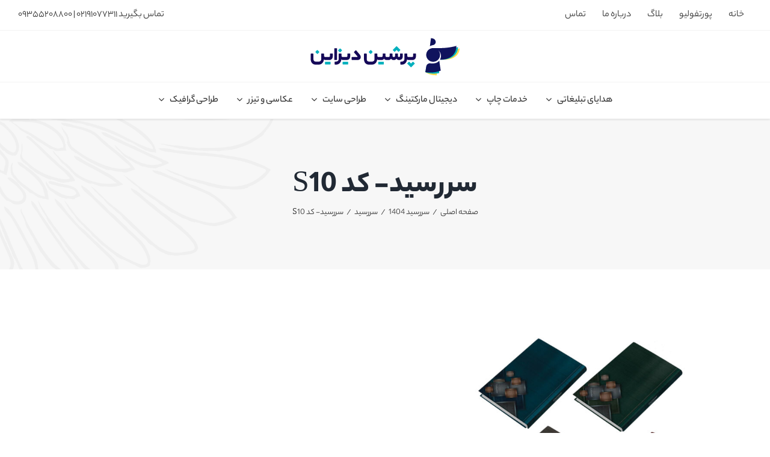

--- FILE ---
content_type: text/html; charset=UTF-8
request_url: https://persian.design/product/%D8%B3%D8%B1%D8%B1%D8%B3%DB%8C%D8%AF-%DA%A9%D8%AF-b-801/
body_size: 22771
content:
<!DOCTYPE html>
<html class="avada-html-layout-wide avada-html-header-position-top" dir="rtl" lang="fa-IR" prefix="og: http://ogp.me/ns# fb: http://ogp.me/ns/fb#">

    <script type="text/javascript">
      window.RAYCHAT_TOKEN = "69db13b5-84fa-451a-bcb3-038d7b32a0de";
      window.LOAD_TYPE = "FAST_LOAD";
				(function () {
          d = document;
          s = d.createElement("script");
          s.src = "https://widget-react.raychat.io/install/widget.js";
          s.async = 1;
          d.getElementsByTagName("head")[0].appendChild(s);
        })();
    </script>
    
<head>
	<meta http-equiv="X-UA-Compatible" content="IE=edge" />
	<meta http-equiv="Content-Type" content="text/html; charset=utf-8"/>
	<meta name="viewport" content="width=device-width, initial-scale=1" />
	<title>سررسید- کد S10 &#8211; پرشین دیزاین</title>
<meta name='robots' content='max-image-preview:large' />
<link rel="alternate" type="application/rss+xml" title="پرشین دیزاین &raquo; خوراک" href="https://persian.design/feed/" />
<link rel="alternate" type="application/rss+xml" title="پرشین دیزاین &raquo; خوراک دیدگاه‌ها" href="https://persian.design/comments/feed/" />
					<link rel="shortcut icon" href="https://persian.design/wp-content/uploads/2019/10/persian-design-favicon.png" type="image/x-icon" />
		
		
		
		
		
		<link rel="alternate" title="oEmbed (JSON)" type="application/json+oembed" href="https://persian.design/wp-json/oembed/1.0/embed?url=https%3A%2F%2Fpersian.design%2Fproduct%2F%25d8%25b3%25d8%25b1%25d8%25b1%25d8%25b3%25db%258c%25d8%25af-%25da%25a9%25d8%25af-b-801%2F" />
<link rel="alternate" title="oEmbed (XML)" type="text/xml+oembed" href="https://persian.design/wp-json/oembed/1.0/embed?url=https%3A%2F%2Fpersian.design%2Fproduct%2F%25d8%25b3%25d8%25b1%25d8%25b1%25d8%25b3%25db%258c%25d8%25af-%25da%25a9%25d8%25af-b-801%2F&#038;format=xml" />

		<meta property="og:title" content="سررسید- کد S10"/>
		<meta property="og:type" content="article"/>
		<meta property="og:url" content="https://persian.design/product/%d8%b3%d8%b1%d8%b1%d8%b3%db%8c%d8%af-%da%a9%d8%af-b-801/"/>
		<meta property="og:site_name" content="پرشین دیزاین"/>
		<meta property="og:description" content="سررسید- کد S10

صحافی ته دوخت

قطع وزیری 24*17

نوع سالنامه : پنج شنبه و جمعه با هم

جلد: سلفون یووی اکلیلی"/>

									<meta property="og:image" content="https://persian.design/wp-content/uploads/2022/02/s10.jpg"/>
							<style id='wp-img-auto-sizes-contain-inline-css' type='text/css'>
img:is([sizes=auto i],[sizes^="auto," i]){contain-intrinsic-size:3000px 1500px}
/*# sourceURL=wp-img-auto-sizes-contain-inline-css */
</style>
<style id='wp-emoji-styles-inline-css' type='text/css'>

	img.wp-smiley, img.emoji {
		display: inline !important;
		border: none !important;
		box-shadow: none !important;
		height: 1em !important;
		width: 1em !important;
		margin: 0 0.07em !important;
		vertical-align: -0.1em !important;
		background: none !important;
		padding: 0 !important;
	}
/*# sourceURL=wp-emoji-styles-inline-css */
</style>
<style id='classic-theme-styles-inline-css' type='text/css'>
/*! This file is auto-generated */
.wp-block-button__link{color:#fff;background-color:#32373c;border-radius:9999px;box-shadow:none;text-decoration:none;padding:calc(.667em + 2px) calc(1.333em + 2px);font-size:1.125em}.wp-block-file__button{background:#32373c;color:#fff;text-decoration:none}
/*# sourceURL=/wp-includes/css/classic-themes.min.css */
</style>
<style id='woocommerce-inline-inline-css' type='text/css'>
.woocommerce form .form-row .required { visibility: visible; }
/*# sourceURL=woocommerce-inline-inline-css */
</style>
<link rel='stylesheet' id='fusion-dynamic-css-css' href='https://persian.design/wp-content/uploads/fusion-styles/382ce9b28bff858e78d819bf86b68c53.min.css?ver=3.3' type='text/css' media='all' />
<script type="text/template" id="tmpl-variation-template">
	<div class="woocommerce-variation-description">{{{ data.variation.variation_description }}}</div>
	<div class="woocommerce-variation-price">{{{ data.variation.price_html }}}</div>
	<div class="woocommerce-variation-availability">{{{ data.variation.availability_html }}}</div>
</script>
<script type="text/template" id="tmpl-unavailable-variation-template">
	<p role="alert">با عرض پوزش، این محصول در دسترس نیست. خواهشمندیمً ترکیب دیگری را انتخاب کنید.</p>
</script>
<script type="text/javascript" src="https://persian.design/wp-includes/js/jquery/jquery.min.js?ver=3.7.1" id="jquery-core-js"></script>
<script type="text/javascript" src="https://persian.design/wp-includes/js/jquery/jquery-migrate.min.js?ver=3.4.1" id="jquery-migrate-js"></script>
<script type="text/javascript" src="https://persian.design/wp-content/plugins/woocommerce/assets/js/jquery-blockui/jquery.blockUI.min.js?ver=2.7.0-wc.9.5.3" id="jquery-blockui-js" defer="defer" data-wp-strategy="defer"></script>
<script type="text/javascript" id="wc-add-to-cart-js-extra">
/* <![CDATA[ */
var wc_add_to_cart_params = {"ajax_url":"/wp-admin/admin-ajax.php","wc_ajax_url":"/?wc-ajax=%%endpoint%%","i18n_view_cart":"\u0645\u0634\u0627\u0647\u062f\u0647 \u0633\u0628\u062f \u062e\u0631\u06cc\u062f","cart_url":"https://persian.design/cart/","is_cart":"","cart_redirect_after_add":"no"};
//# sourceURL=wc-add-to-cart-js-extra
/* ]]> */
</script>
<script type="text/javascript" src="https://persian.design/wp-content/plugins/woocommerce/assets/js/frontend/add-to-cart.min.js?ver=9.5.3" id="wc-add-to-cart-js" defer="defer" data-wp-strategy="defer"></script>
<script type="text/javascript" src="https://persian.design/wp-content/plugins/woocommerce/assets/js/zoom/jquery.zoom.min.js?ver=1.7.21-wc.9.5.3" id="zoom-js" defer="defer" data-wp-strategy="defer"></script>
<script type="text/javascript" id="wc-single-product-js-extra">
/* <![CDATA[ */
var wc_single_product_params = {"i18n_required_rating_text":"\u062e\u0648\u0627\u0647\u0634\u0645\u0646\u062f\u06cc\u0645 \u06cc\u06a9 \u0631\u062a\u0628\u0647 \u0631\u0627 \u0627\u0646\u062a\u062e\u0627\u0628 \u06a9\u0646\u06cc\u062f","i18n_product_gallery_trigger_text":"View full-screen image gallery","review_rating_required":"yes","flexslider":{"rtl":true,"animation":"slide","smoothHeight":true,"directionNav":true,"controlNav":"thumbnails","slideshow":false,"animationSpeed":500,"animationLoop":false,"allowOneSlide":false},"zoom_enabled":"1","zoom_options":[],"photoswipe_enabled":"","photoswipe_options":{"shareEl":false,"closeOnScroll":false,"history":false,"hideAnimationDuration":0,"showAnimationDuration":0},"flexslider_enabled":"1"};
//# sourceURL=wc-single-product-js-extra
/* ]]> */
</script>
<script type="text/javascript" src="https://persian.design/wp-content/plugins/woocommerce/assets/js/frontend/single-product.min.js?ver=9.5.3" id="wc-single-product-js" defer="defer" data-wp-strategy="defer"></script>
<script type="text/javascript" src="https://persian.design/wp-content/plugins/woocommerce/assets/js/js-cookie/js.cookie.min.js?ver=2.1.4-wc.9.5.3" id="js-cookie-js" defer="defer" data-wp-strategy="defer"></script>
<script type="text/javascript" id="woocommerce-js-extra">
/* <![CDATA[ */
var woocommerce_params = {"ajax_url":"/wp-admin/admin-ajax.php","wc_ajax_url":"/?wc-ajax=%%endpoint%%"};
//# sourceURL=woocommerce-js-extra
/* ]]> */
</script>
<script type="text/javascript" src="https://persian.design/wp-content/plugins/woocommerce/assets/js/frontend/woocommerce.min.js?ver=9.5.3" id="woocommerce-js" defer="defer" data-wp-strategy="defer"></script>
<script type="text/javascript" src="https://persian.design/wp-includes/js/underscore.min.js?ver=1.13.7" id="underscore-js"></script>
<script type="text/javascript" id="wp-util-js-extra">
/* <![CDATA[ */
var _wpUtilSettings = {"ajax":{"url":"/wp-admin/admin-ajax.php"}};
//# sourceURL=wp-util-js-extra
/* ]]> */
</script>
<script type="text/javascript" src="https://persian.design/wp-includes/js/wp-util.min.js?ver=6.9" id="wp-util-js"></script>
<script type="text/javascript" id="wc-add-to-cart-variation-js-extra">
/* <![CDATA[ */
var wc_add_to_cart_variation_params = {"wc_ajax_url":"/?wc-ajax=%%endpoint%%","i18n_no_matching_variations_text":"\u0628\u0627 \u0639\u0631\u0636 \u067e\u0648\u0632\u0634\u060c \u0647\u06cc\u0686 \u0645\u062d\u0635\u0648\u0644\u06cc \u0645\u0637\u0627\u0628\u0642 \u0627\u0646\u062a\u062e\u0627\u0628 \u0634\u0645\u0627 \u06cc\u0627\u0641\u062a \u0646\u0634\u062f. \u062e\u0648\u0627\u0647\u0634\u0645\u0646\u062f\u06cc\u0645\u064b \u062a\u0631\u06a9\u06cc\u0628 \u062f\u06cc\u06af\u0631\u06cc \u0631\u0627 \u0627\u0646\u062a\u062e\u0627\u0628 \u06a9\u0646\u06cc\u062f.","i18n_make_a_selection_text":"\u0642\u0628\u0644 \u0627\u0632 \u0627\u06cc\u0646 \u06a9\u0647 \u0627\u06cc\u0646 \u0645\u062d\u0635\u0648\u0644 \u0628\u0647 \u0633\u0628\u062f \u062e\u0631\u06cc\u062f \u062e\u0648\u062f \u0627\u0636\u0627\u0641\u0647 \u06a9\u0646\u06cc\u062f \u06af\u0632\u06cc\u0646\u0647\u200c\u0647\u0627\u06cc \u0645\u062d\u0635\u0648\u0644 \u0631\u0627 \u0627\u0646\u062a\u062e\u0627\u0628 \u06a9\u0646\u06cc\u062f.","i18n_unavailable_text":"\u0628\u0627 \u0639\u0631\u0636 \u067e\u0648\u0632\u0634\u060c \u0627\u06cc\u0646 \u0645\u062d\u0635\u0648\u0644 \u062f\u0631 \u062f\u0633\u062a\u0631\u0633 \u0646\u06cc\u0633\u062a. \u062e\u0648\u0627\u0647\u0634\u0645\u0646\u062f\u06cc\u0645\u064b \u062a\u0631\u06a9\u06cc\u0628 \u062f\u06cc\u06af\u0631\u06cc \u0631\u0627 \u0627\u0646\u062a\u062e\u0627\u0628 \u06a9\u0646\u06cc\u062f.","i18n_reset_alert_text":"Your selection has been reset. Please select some product options before adding this product to your cart."};
//# sourceURL=wc-add-to-cart-variation-js-extra
/* ]]> */
</script>
<script type="text/javascript" src="https://persian.design/wp-content/plugins/woocommerce/assets/js/frontend/add-to-cart-variation.min.js?ver=9.5.3" id="wc-add-to-cart-variation-js" defer="defer" data-wp-strategy="defer"></script>
<link rel="https://api.w.org/" href="https://persian.design/wp-json/" /><link rel="alternate" title="JSON" type="application/json" href="https://persian.design/wp-json/wp/v2/product/6952" /><link rel="EditURI" type="application/rsd+xml" title="RSD" href="https://persian.design/xmlrpc.php?rsd" />
<meta name="generator" content="WordPress 6.9" />
<meta name="generator" content="WooCommerce 9.5.3" />
<link rel="canonical" href="https://persian.design/product/%d8%b3%d8%b1%d8%b1%d8%b3%db%8c%d8%af-%da%a9%d8%af-b-801/" />
<link rel='shortlink' href='https://persian.design/?p=6952' />
<style>mark.order-date,time{unicode-bidi:embed!important}</style><style type="text/css" id="css-fb-visibility">@media screen and (max-width: 640px){body:not(.fusion-builder-ui-wireframe) .fusion-no-small-visibility{display:none !important;}body:not(.fusion-builder-ui-wireframe) .sm-text-align-center{text-align:center !important;}body:not(.fusion-builder-ui-wireframe) .sm-text-align-left{text-align:left !important;}body:not(.fusion-builder-ui-wireframe) .sm-text-align-right{text-align:right !important;}body:not(.fusion-builder-ui-wireframe) .sm-mx-auto{margin-left:auto !important;margin-right:auto !important;}body:not(.fusion-builder-ui-wireframe) .sm-ml-auto{margin-left:auto !important;}body:not(.fusion-builder-ui-wireframe) .sm-mr-auto{margin-right:auto !important;}body:not(.fusion-builder-ui-wireframe) .fusion-absolute-position-small{position:absolute;top:auto;width:100%;}}@media screen and (min-width: 641px) and (max-width: 1024px){body:not(.fusion-builder-ui-wireframe) .fusion-no-medium-visibility{display:none !important;}body:not(.fusion-builder-ui-wireframe) .md-text-align-center{text-align:center !important;}body:not(.fusion-builder-ui-wireframe) .md-text-align-left{text-align:left !important;}body:not(.fusion-builder-ui-wireframe) .md-text-align-right{text-align:right !important;}body:not(.fusion-builder-ui-wireframe) .md-mx-auto{margin-left:auto !important;margin-right:auto !important;}body:not(.fusion-builder-ui-wireframe) .md-ml-auto{margin-left:auto !important;}body:not(.fusion-builder-ui-wireframe) .md-mr-auto{margin-right:auto !important;}body:not(.fusion-builder-ui-wireframe) .fusion-absolute-position-medium{position:absolute;top:auto;width:100%;}}@media screen and (min-width: 1025px){body:not(.fusion-builder-ui-wireframe) .fusion-no-large-visibility{display:none !important;}body:not(.fusion-builder-ui-wireframe) .lg-text-align-center{text-align:center !important;}body:not(.fusion-builder-ui-wireframe) .lg-text-align-left{text-align:left !important;}body:not(.fusion-builder-ui-wireframe) .lg-text-align-right{text-align:right !important;}body:not(.fusion-builder-ui-wireframe) .lg-mx-auto{margin-left:auto !important;margin-right:auto !important;}body:not(.fusion-builder-ui-wireframe) .lg-ml-auto{margin-left:auto !important;}body:not(.fusion-builder-ui-wireframe) .lg-mr-auto{margin-right:auto !important;}body:not(.fusion-builder-ui-wireframe) .fusion-absolute-position-large{position:absolute;top:auto;width:100%;}}</style>	<noscript><style>.woocommerce-product-gallery{ opacity: 1 !important; }</style></noscript>
	<style type="text/css">.recentcomments a{display:inline !important;padding:0 !important;margin:0 !important;}</style><style class='wp-fonts-local' type='text/css'>
@font-face{font-family:Inter;font-style:normal;font-weight:300 900;font-display:fallback;src:url('https://persian.design/wp-content/plugins/woocommerce/assets/fonts/Inter-VariableFont_slnt,wght.woff2') format('woff2');font-stretch:normal;}
@font-face{font-family:Cardo;font-style:normal;font-weight:400;font-display:fallback;src:url('https://persian.design/wp-content/plugins/woocommerce/assets/fonts/cardo_normal_400.woff2') format('woff2');}
</style>
		<script type="text/javascript">
			var doc = document.documentElement;
			doc.setAttribute( 'data-useragent', navigator.userAgent );
		</script>
		<!-- Global site tag (gtag.js) - Google Analytics -->
<script async src="https://www.googletagmanager.com/gtag/js?id=G-RQ9EJKLRP2"></script>
<script>
  window.dataLayer = window.dataLayer || [];
  function gtag(){dataLayer.push(arguments);}
  gtag('js', new Date());

  gtag('config', 'G-RQ9EJKLRP2');
</script>
	<script type="text/javascript">!function(){function t(){var t=document.createElement("script");t.type="text/javascript",t.async=!0,localStorage.getItem("rayToken")?t.src="https://app.raychat.io/scripts/js/"+o+"?rid="+localStorage.getItem("rayToken")+"&href="+window.location.href:t.src="https://app.raychat.io/scripts/js/"+o;var e=document.getElementsByTagName("script")[0];e.parentNode.insertBefore(t,e)}var e=document,a=window,o="cac991f8-0b8a-4b38-88fe-c0004d29c4f9";"complete"==e.readyState?t():a.attachEvent?a.attachEvent("onload",t):a.addEventListener("load",t,!1)}();</script>

<script>
	!function (t, e, n) {
		t.yektanetAnalyticsObject = n, t[n] = t[n] || function () {
			t[n].q.push(arguments)
		}, t[n].q = t[n].q || [];
		var a = new Date, r = a.getFullYear().toString() + "0" + a.getMonth() + "0" + a.getDate() + "0" + a.getHours(),
			c = e.getElementsByTagName("script")[0], s = e.createElement("script");
		s.id = "ua-script-7UAG7V3J"; s.dataset.analyticsobject = n; s.async = 1; s.type = "text/javascript";
		s.src = "https://cdn.yektanet.com/rg_woebegone/scripts_v3/7UAG7V3J/rg.complete.js?v=" + r, c.parentNode.insertBefore(s, c)
	}(window, document, "yektanet");
</script><link rel='stylesheet' id='wc-blocks-style-rtl-css' href='https://persian.design/wp-content/plugins/woocommerce/assets/client/blocks/wc-blocks-rtl.css?ver=wc-9.5.3' type='text/css' media='all' />
<style id='global-styles-inline-css' type='text/css'>
:root{--wp--preset--aspect-ratio--square: 1;--wp--preset--aspect-ratio--4-3: 4/3;--wp--preset--aspect-ratio--3-4: 3/4;--wp--preset--aspect-ratio--3-2: 3/2;--wp--preset--aspect-ratio--2-3: 2/3;--wp--preset--aspect-ratio--16-9: 16/9;--wp--preset--aspect-ratio--9-16: 9/16;--wp--preset--color--black: #000000;--wp--preset--color--cyan-bluish-gray: #abb8c3;--wp--preset--color--white: #ffffff;--wp--preset--color--pale-pink: #f78da7;--wp--preset--color--vivid-red: #cf2e2e;--wp--preset--color--luminous-vivid-orange: #ff6900;--wp--preset--color--luminous-vivid-amber: #fcb900;--wp--preset--color--light-green-cyan: #7bdcb5;--wp--preset--color--vivid-green-cyan: #00d084;--wp--preset--color--pale-cyan-blue: #8ed1fc;--wp--preset--color--vivid-cyan-blue: #0693e3;--wp--preset--color--vivid-purple: #9b51e0;--wp--preset--gradient--vivid-cyan-blue-to-vivid-purple: linear-gradient(135deg,rgb(6,147,227) 0%,rgb(155,81,224) 100%);--wp--preset--gradient--light-green-cyan-to-vivid-green-cyan: linear-gradient(135deg,rgb(122,220,180) 0%,rgb(0,208,130) 100%);--wp--preset--gradient--luminous-vivid-amber-to-luminous-vivid-orange: linear-gradient(135deg,rgb(252,185,0) 0%,rgb(255,105,0) 100%);--wp--preset--gradient--luminous-vivid-orange-to-vivid-red: linear-gradient(135deg,rgb(255,105,0) 0%,rgb(207,46,46) 100%);--wp--preset--gradient--very-light-gray-to-cyan-bluish-gray: linear-gradient(135deg,rgb(238,238,238) 0%,rgb(169,184,195) 100%);--wp--preset--gradient--cool-to-warm-spectrum: linear-gradient(135deg,rgb(74,234,220) 0%,rgb(151,120,209) 20%,rgb(207,42,186) 40%,rgb(238,44,130) 60%,rgb(251,105,98) 80%,rgb(254,248,76) 100%);--wp--preset--gradient--blush-light-purple: linear-gradient(135deg,rgb(255,206,236) 0%,rgb(152,150,240) 100%);--wp--preset--gradient--blush-bordeaux: linear-gradient(135deg,rgb(254,205,165) 0%,rgb(254,45,45) 50%,rgb(107,0,62) 100%);--wp--preset--gradient--luminous-dusk: linear-gradient(135deg,rgb(255,203,112) 0%,rgb(199,81,192) 50%,rgb(65,88,208) 100%);--wp--preset--gradient--pale-ocean: linear-gradient(135deg,rgb(255,245,203) 0%,rgb(182,227,212) 50%,rgb(51,167,181) 100%);--wp--preset--gradient--electric-grass: linear-gradient(135deg,rgb(202,248,128) 0%,rgb(113,206,126) 100%);--wp--preset--gradient--midnight: linear-gradient(135deg,rgb(2,3,129) 0%,rgb(40,116,252) 100%);--wp--preset--font-size--small: 13.5px;--wp--preset--font-size--medium: 20px;--wp--preset--font-size--large: 27px;--wp--preset--font-size--x-large: 42px;--wp--preset--font-size--normal: 18px;--wp--preset--font-size--xlarge: 36px;--wp--preset--font-size--huge: 54px;--wp--preset--font-family--inter: "Inter", sans-serif;--wp--preset--font-family--cardo: Cardo;--wp--preset--spacing--20: 0.44rem;--wp--preset--spacing--30: 0.67rem;--wp--preset--spacing--40: 1rem;--wp--preset--spacing--50: 1.5rem;--wp--preset--spacing--60: 2.25rem;--wp--preset--spacing--70: 3.38rem;--wp--preset--spacing--80: 5.06rem;--wp--preset--shadow--natural: 6px 6px 9px rgba(0, 0, 0, 0.2);--wp--preset--shadow--deep: 12px 12px 50px rgba(0, 0, 0, 0.4);--wp--preset--shadow--sharp: 6px 6px 0px rgba(0, 0, 0, 0.2);--wp--preset--shadow--outlined: 6px 6px 0px -3px rgb(255, 255, 255), 6px 6px rgb(0, 0, 0);--wp--preset--shadow--crisp: 6px 6px 0px rgb(0, 0, 0);}:where(.is-layout-flex){gap: 0.5em;}:where(.is-layout-grid){gap: 0.5em;}body .is-layout-flex{display: flex;}.is-layout-flex{flex-wrap: wrap;align-items: center;}.is-layout-flex > :is(*, div){margin: 0;}body .is-layout-grid{display: grid;}.is-layout-grid > :is(*, div){margin: 0;}:where(.wp-block-columns.is-layout-flex){gap: 2em;}:where(.wp-block-columns.is-layout-grid){gap: 2em;}:where(.wp-block-post-template.is-layout-flex){gap: 1.25em;}:where(.wp-block-post-template.is-layout-grid){gap: 1.25em;}.has-black-color{color: var(--wp--preset--color--black) !important;}.has-cyan-bluish-gray-color{color: var(--wp--preset--color--cyan-bluish-gray) !important;}.has-white-color{color: var(--wp--preset--color--white) !important;}.has-pale-pink-color{color: var(--wp--preset--color--pale-pink) !important;}.has-vivid-red-color{color: var(--wp--preset--color--vivid-red) !important;}.has-luminous-vivid-orange-color{color: var(--wp--preset--color--luminous-vivid-orange) !important;}.has-luminous-vivid-amber-color{color: var(--wp--preset--color--luminous-vivid-amber) !important;}.has-light-green-cyan-color{color: var(--wp--preset--color--light-green-cyan) !important;}.has-vivid-green-cyan-color{color: var(--wp--preset--color--vivid-green-cyan) !important;}.has-pale-cyan-blue-color{color: var(--wp--preset--color--pale-cyan-blue) !important;}.has-vivid-cyan-blue-color{color: var(--wp--preset--color--vivid-cyan-blue) !important;}.has-vivid-purple-color{color: var(--wp--preset--color--vivid-purple) !important;}.has-black-background-color{background-color: var(--wp--preset--color--black) !important;}.has-cyan-bluish-gray-background-color{background-color: var(--wp--preset--color--cyan-bluish-gray) !important;}.has-white-background-color{background-color: var(--wp--preset--color--white) !important;}.has-pale-pink-background-color{background-color: var(--wp--preset--color--pale-pink) !important;}.has-vivid-red-background-color{background-color: var(--wp--preset--color--vivid-red) !important;}.has-luminous-vivid-orange-background-color{background-color: var(--wp--preset--color--luminous-vivid-orange) !important;}.has-luminous-vivid-amber-background-color{background-color: var(--wp--preset--color--luminous-vivid-amber) !important;}.has-light-green-cyan-background-color{background-color: var(--wp--preset--color--light-green-cyan) !important;}.has-vivid-green-cyan-background-color{background-color: var(--wp--preset--color--vivid-green-cyan) !important;}.has-pale-cyan-blue-background-color{background-color: var(--wp--preset--color--pale-cyan-blue) !important;}.has-vivid-cyan-blue-background-color{background-color: var(--wp--preset--color--vivid-cyan-blue) !important;}.has-vivid-purple-background-color{background-color: var(--wp--preset--color--vivid-purple) !important;}.has-black-border-color{border-color: var(--wp--preset--color--black) !important;}.has-cyan-bluish-gray-border-color{border-color: var(--wp--preset--color--cyan-bluish-gray) !important;}.has-white-border-color{border-color: var(--wp--preset--color--white) !important;}.has-pale-pink-border-color{border-color: var(--wp--preset--color--pale-pink) !important;}.has-vivid-red-border-color{border-color: var(--wp--preset--color--vivid-red) !important;}.has-luminous-vivid-orange-border-color{border-color: var(--wp--preset--color--luminous-vivid-orange) !important;}.has-luminous-vivid-amber-border-color{border-color: var(--wp--preset--color--luminous-vivid-amber) !important;}.has-light-green-cyan-border-color{border-color: var(--wp--preset--color--light-green-cyan) !important;}.has-vivid-green-cyan-border-color{border-color: var(--wp--preset--color--vivid-green-cyan) !important;}.has-pale-cyan-blue-border-color{border-color: var(--wp--preset--color--pale-cyan-blue) !important;}.has-vivid-cyan-blue-border-color{border-color: var(--wp--preset--color--vivid-cyan-blue) !important;}.has-vivid-purple-border-color{border-color: var(--wp--preset--color--vivid-purple) !important;}.has-vivid-cyan-blue-to-vivid-purple-gradient-background{background: var(--wp--preset--gradient--vivid-cyan-blue-to-vivid-purple) !important;}.has-light-green-cyan-to-vivid-green-cyan-gradient-background{background: var(--wp--preset--gradient--light-green-cyan-to-vivid-green-cyan) !important;}.has-luminous-vivid-amber-to-luminous-vivid-orange-gradient-background{background: var(--wp--preset--gradient--luminous-vivid-amber-to-luminous-vivid-orange) !important;}.has-luminous-vivid-orange-to-vivid-red-gradient-background{background: var(--wp--preset--gradient--luminous-vivid-orange-to-vivid-red) !important;}.has-very-light-gray-to-cyan-bluish-gray-gradient-background{background: var(--wp--preset--gradient--very-light-gray-to-cyan-bluish-gray) !important;}.has-cool-to-warm-spectrum-gradient-background{background: var(--wp--preset--gradient--cool-to-warm-spectrum) !important;}.has-blush-light-purple-gradient-background{background: var(--wp--preset--gradient--blush-light-purple) !important;}.has-blush-bordeaux-gradient-background{background: var(--wp--preset--gradient--blush-bordeaux) !important;}.has-luminous-dusk-gradient-background{background: var(--wp--preset--gradient--luminous-dusk) !important;}.has-pale-ocean-gradient-background{background: var(--wp--preset--gradient--pale-ocean) !important;}.has-electric-grass-gradient-background{background: var(--wp--preset--gradient--electric-grass) !important;}.has-midnight-gradient-background{background: var(--wp--preset--gradient--midnight) !important;}.has-small-font-size{font-size: var(--wp--preset--font-size--small) !important;}.has-medium-font-size{font-size: var(--wp--preset--font-size--medium) !important;}.has-large-font-size{font-size: var(--wp--preset--font-size--large) !important;}.has-x-large-font-size{font-size: var(--wp--preset--font-size--x-large) !important;}
/*# sourceURL=global-styles-inline-css */
</style>
<style id='wp-block-library-inline-css' type='text/css'>
:root{--wp-block-synced-color:#7a00df;--wp-block-synced-color--rgb:122,0,223;--wp-bound-block-color:var(--wp-block-synced-color);--wp-editor-canvas-background:#ddd;--wp-admin-theme-color:#007cba;--wp-admin-theme-color--rgb:0,124,186;--wp-admin-theme-color-darker-10:#006ba1;--wp-admin-theme-color-darker-10--rgb:0,107,160.5;--wp-admin-theme-color-darker-20:#005a87;--wp-admin-theme-color-darker-20--rgb:0,90,135;--wp-admin-border-width-focus:2px}@media (min-resolution:192dpi){:root{--wp-admin-border-width-focus:1.5px}}.wp-element-button{cursor:pointer}:root .has-very-light-gray-background-color{background-color:#eee}:root .has-very-dark-gray-background-color{background-color:#313131}:root .has-very-light-gray-color{color:#eee}:root .has-very-dark-gray-color{color:#313131}:root .has-vivid-green-cyan-to-vivid-cyan-blue-gradient-background{background:linear-gradient(135deg,#00d084,#0693e3)}:root .has-purple-crush-gradient-background{background:linear-gradient(135deg,#34e2e4,#4721fb 50%,#ab1dfe)}:root .has-hazy-dawn-gradient-background{background:linear-gradient(135deg,#faaca8,#dad0ec)}:root .has-subdued-olive-gradient-background{background:linear-gradient(135deg,#fafae1,#67a671)}:root .has-atomic-cream-gradient-background{background:linear-gradient(135deg,#fdd79a,#004a59)}:root .has-nightshade-gradient-background{background:linear-gradient(135deg,#330968,#31cdcf)}:root .has-midnight-gradient-background{background:linear-gradient(135deg,#020381,#2874fc)}:root{--wp--preset--font-size--normal:16px;--wp--preset--font-size--huge:42px}.has-regular-font-size{font-size:1em}.has-larger-font-size{font-size:2.625em}.has-normal-font-size{font-size:var(--wp--preset--font-size--normal)}.has-huge-font-size{font-size:var(--wp--preset--font-size--huge)}.has-text-align-center{text-align:center}.has-text-align-left{text-align:left}.has-text-align-right{text-align:right}.has-fit-text{white-space:nowrap!important}#end-resizable-editor-section{display:none}.aligncenter{clear:both}.items-justified-left{justify-content:flex-start}.items-justified-center{justify-content:center}.items-justified-right{justify-content:flex-end}.items-justified-space-between{justify-content:space-between}.screen-reader-text{border:0;clip-path:inset(50%);height:1px;margin:-1px;overflow:hidden;padding:0;position:absolute;width:1px;word-wrap:normal!important}.screen-reader-text:focus{background-color:#ddd;clip-path:none;color:#444;display:block;font-size:1em;height:auto;left:5px;line-height:normal;padding:15px 23px 14px;text-decoration:none;top:5px;width:auto;z-index:100000}html :where(.has-border-color){border-style:solid}html :where([style*=border-top-color]){border-top-style:solid}html :where([style*=border-right-color]){border-right-style:solid}html :where([style*=border-bottom-color]){border-bottom-style:solid}html :where([style*=border-left-color]){border-left-style:solid}html :where([style*=border-width]){border-style:solid}html :where([style*=border-top-width]){border-top-style:solid}html :where([style*=border-right-width]){border-right-style:solid}html :where([style*=border-bottom-width]){border-bottom-style:solid}html :where([style*=border-left-width]){border-left-style:solid}html :where(img[class*=wp-image-]){height:auto;max-width:100%}:where(figure){margin:0 0 1em}html :where(.is-position-sticky){--wp-admin--admin-bar--position-offset:var(--wp-admin--admin-bar--height,0px)}@media screen and (max-width:600px){html :where(.is-position-sticky){--wp-admin--admin-bar--position-offset:0px}}
/*wp_block_styles_on_demand_placeholder:6979c30a779a2*/
/*# sourceURL=wp-block-library-inline-css */
</style>
<style id='wp-block-library-theme-inline-css' type='text/css'>
.wp-block-audio :where(figcaption){color:#555;font-size:13px;text-align:center}.is-dark-theme .wp-block-audio :where(figcaption){color:#ffffffa6}.wp-block-audio{margin:0 0 1em}.wp-block-code{border:1px solid #ccc;border-radius:4px;font-family:Menlo,Consolas,monaco,monospace;padding:.8em 1em}.wp-block-embed :where(figcaption){color:#555;font-size:13px;text-align:center}.is-dark-theme .wp-block-embed :where(figcaption){color:#ffffffa6}.wp-block-embed{margin:0 0 1em}.blocks-gallery-caption{color:#555;font-size:13px;text-align:center}.is-dark-theme .blocks-gallery-caption{color:#ffffffa6}:root :where(.wp-block-image figcaption){color:#555;font-size:13px;text-align:center}.is-dark-theme :root :where(.wp-block-image figcaption){color:#ffffffa6}.wp-block-image{margin:0 0 1em}.wp-block-pullquote{border-bottom:4px solid;border-top:4px solid;color:currentColor;margin-bottom:1.75em}.wp-block-pullquote :where(cite),.wp-block-pullquote :where(footer),.wp-block-pullquote__citation{color:currentColor;font-size:.8125em;font-style:normal;text-transform:uppercase}.wp-block-quote{border-left:.25em solid;margin:0 0 1.75em;padding-left:1em}.wp-block-quote cite,.wp-block-quote footer{color:currentColor;font-size:.8125em;font-style:normal;position:relative}.wp-block-quote:where(.has-text-align-right){border-left:none;border-right:.25em solid;padding-left:0;padding-right:1em}.wp-block-quote:where(.has-text-align-center){border:none;padding-left:0}.wp-block-quote.is-large,.wp-block-quote.is-style-large,.wp-block-quote:where(.is-style-plain){border:none}.wp-block-search .wp-block-search__label{font-weight:700}.wp-block-search__button{border:1px solid #ccc;padding:.375em .625em}:where(.wp-block-group.has-background){padding:1.25em 2.375em}.wp-block-separator.has-css-opacity{opacity:.4}.wp-block-separator{border:none;border-bottom:2px solid;margin-left:auto;margin-right:auto}.wp-block-separator.has-alpha-channel-opacity{opacity:1}.wp-block-separator:not(.is-style-wide):not(.is-style-dots){width:100px}.wp-block-separator.has-background:not(.is-style-dots){border-bottom:none;height:1px}.wp-block-separator.has-background:not(.is-style-wide):not(.is-style-dots){height:2px}.wp-block-table{margin:0 0 1em}.wp-block-table td,.wp-block-table th{word-break:normal}.wp-block-table :where(figcaption){color:#555;font-size:13px;text-align:center}.is-dark-theme .wp-block-table :where(figcaption){color:#ffffffa6}.wp-block-video :where(figcaption){color:#555;font-size:13px;text-align:center}.is-dark-theme .wp-block-video :where(figcaption){color:#ffffffa6}.wp-block-video{margin:0 0 1em}:root :where(.wp-block-template-part.has-background){margin-bottom:0;margin-top:0;padding:1.25em 2.375em}
/*# sourceURL=/wp-includes/css/dist/block-library/theme.min.css */
</style>
</head>

<body class="rtl wp-singular product-template-default single single-product postid-6952 wp-theme-Avada theme-Avada woocommerce woocommerce-page woocommerce-no-js fusion-image-hovers fusion-pagination-sizing fusion-button_size-xlarge fusion-button_type-flat fusion-button_span-no avada-image-rollover-circle-no avada-image-rollover-yes avada-image-rollover-direction-left fusion-body fusion-sticky-header no-tablet-sticky-header no-mobile-sticky-header no-mobile-slidingbar no-mobile-totop avada-has-rev-slider-styles fusion-disable-outline fusion-sub-menu-fade mobile-logo-pos-center layout-wide-mode avada-has-boxed-modal-shadow-none layout-scroll-offset-full avada-has-zero-margin-offset-top fusion-top-header menu-text-align-center fusion-woo-product-design-classic fusion-woo-shop-page-columns-4 fusion-woo-related-columns-4 fusion-woo-archive-page-columns-3 avada-has-woo-gallery-disabled woo-sale-badge-circle woo-outofstock-badge-top_bar mobile-menu-design-modern fusion-show-pagination-text fusion-header-layout-v5 avada-responsive avada-footer-fx-none avada-menu-highlight-style-background fusion-search-form-classic fusion-main-menu-search-dropdown fusion-avatar-square avada-sticky-shrinkage avada-dropdown-styles avada-blog-layout-large avada-blog-archive-layout-large avada-header-shadow-yes avada-menu-icon-position-left avada-has-megamenu-shadow avada-has-pagetitle-bg-full avada-has-megamenu-item-divider avada-has-breadcrumb-mobile-hidden avada-has-titlebar-bar_and_content avada-has-pagination-padding avada-flyout-menu-direction-fade avada-ec-views-v1" >
		<a class="skip-link screen-reader-text" href="#content">Skip to content</a>

	<div id="boxed-wrapper">
		<div class="fusion-sides-frame"></div>
		<div id="wrapper" class="fusion-wrapper">
			<div id="home" style="position:relative;top:-1px;"></div>
			
				
			<header class="fusion-header-wrapper fusion-header-shadow">
				<div class="fusion-header-v5 fusion-logo-alignment fusion-logo-center fusion-sticky-menu- fusion-sticky-logo-1 fusion-mobile-logo-1 fusion-sticky-menu-only fusion-header-menu-align-center fusion-mobile-menu-design-modern">
					
<div class="fusion-secondary-header">
	<div class="fusion-row">
					<div class="fusion-alignleft">
				<nav class="fusion-secondary-menu" role="navigation" aria-label="Secondary Menu"><ul id="menu-%d9%85%d9%86%d9%88%db%8c-%d8%af%d9%88%d9%85" class="menu"><li  id="menu-item-6192"  class="menu-item menu-item-type-post_type menu-item-object-page menu-item-home menu-item-6192"  data-item-id="6192"><a  href="https://persian.design/" class="fusion-background-highlight"><span class="menu-text">خانه</span></a></li><li  id="menu-item-6191"  class="menu-item menu-item-type-post_type menu-item-object-page menu-item-6191"  data-item-id="6191"><a  href="https://persian.design/portfolio/" class="fusion-background-highlight"><span class="menu-text">پورتفولیو</span></a></li><li  id="menu-item-6195"  class="menu-item menu-item-type-post_type menu-item-object-page menu-item-6195"  data-item-id="6195"><a  href="https://persian.design/blog/" class="fusion-background-highlight"><span class="menu-text">بلاگ</span></a></li><li  id="menu-item-6194"  class="menu-item menu-item-type-post_type menu-item-object-page menu-item-6194"  data-item-id="6194"><a  href="https://persian.design/about-us/" class="fusion-background-highlight"><span class="menu-text">درباره ما</span></a></li><li  id="menu-item-6196"  class="menu-item menu-item-type-post_type menu-item-object-page menu-item-6196"  data-item-id="6196"><a  href="https://persian.design/contact/" class="fusion-background-highlight"><span class="menu-text">تماس</span></a></li></ul></nav><nav class="fusion-mobile-nav-holder fusion-mobile-menu-text-align-right" aria-label="Secondary Mobile Menu"></nav>			</div>
							<div class="fusion-alignright">
				<div class="fusion-contact-info"><span class="fusion-contact-info-phone-number">تماس بگیرید  ۰۲۱۹۱۰۷۷۳۱۱ | ۰۹۳۵۵۲۰۸۸۰۰</span></div>			</div>
			</div>
</div>
<div class="fusion-header-sticky-height"></div>
<div class="fusion-sticky-header-wrapper"> <!-- start fusion sticky header wrapper -->
	<div class="fusion-header">
		<div class="fusion-row">
							<div class="fusion-logo" data-margin-top="5px" data-margin-bottom="10px" data-margin-left="0px" data-margin-right="0px">
			<a class="fusion-logo-link"  href="https://persian.design/" >

						<!-- standard logo -->
			<img src="https://persian.design/wp-content/uploads/2021/12/persian-design-logo.svg" srcset="https://persian.design/wp-content/uploads/2021/12/persian-design-logo.svg 1x" width="" height="" alt="پرشین دیزاین لوگو" data-retina_logo_url="" class="fusion-standard-logo" />

											<!-- mobile logo -->
				<img src="https://persian.design/wp-content/uploads/2018/12/logostichy.svg" srcset="https://persian.design/wp-content/uploads/2018/12/logostichy.svg 1x" width="46" height="50" alt="پرشین دیزاین لوگو" data-retina_logo_url="" class="fusion-mobile-logo" />
			
											<!-- sticky header logo -->
				<img src="https://persian.design/wp-content/uploads/2018/12/logostichy.svg" srcset="https://persian.design/wp-content/uploads/2018/12/logostichy.svg 1x" width="46" height="50" alt="پرشین دیزاین لوگو" data-retina_logo_url="" class="fusion-sticky-logo" />
					</a>
		</div>
								<div class="fusion-mobile-menu-icons">
							<a href="#" class="fusion-icon fusion-icon-bars" aria-label="Toggle mobile menu" aria-expanded="false"></a>
		
		
		
			</div>
			
					</div>
	</div>
	<div class="fusion-secondary-main-menu">
		<div class="fusion-row">
			<nav class="fusion-main-menu" aria-label="Main Menu"><ul id="menu-%d9%85%d9%86%d9%88%db%8c-%d8%a7%d8%b5%d9%84%db%8c" class="fusion-menu"><li  id="menu-item-6374"  class="menu-item menu-item-type-post_type menu-item-object-page menu-item-has-children menu-item-6374 fusion-megamenu-menu "  data-item-id="6374"><a  href="https://persian.design/services/gifts/" class="fusion-background-highlight"><span class="menu-text">هدایای تبلیغاتی</span> <span class="fusion-caret"><i class="fusion-dropdown-indicator" aria-hidden="true"></i></span></a><div class="fusion-megamenu-wrapper fusion-columns-4 columns-per-row-4 columns-7 col-span-8"><div class="row"><div class="fusion-megamenu-holder" style="width:66.6664vw;" data-width="66.6664vw"><ul class="fusion-megamenu fusion-megamenu-border"><li  id="menu-item-7331"  class="menu-item menu-item-type-custom menu-item-object-custom menu-item-7331 fusion-megamenu-submenu fusion-megamenu-columns-4 col-lg-3 col-md-3 col-sm-3"  style="width:25%;"><div class='fusion-megamenu-title'><a href="https://barobags.com/">ساک دستی</a></div></li><li  id="menu-item-6381"  class="menu-item menu-item-type-post_type menu-item-object-page menu-item-6381 fusion-megamenu-submenu fusion-megamenu-columns-4 col-lg-3 col-md-3 col-sm-3"  style="width:25%;"><div class='fusion-megamenu-title'><a href="https://persian.design/services/gifts/luxury/">هدایای تبلیغاتی نفیس و خاص</a></div></li><li  id="menu-item-6385"  class="menu-item menu-item-type-post_type menu-item-object-page menu-item-6385 fusion-megamenu-submenu fusion-megamenu-columns-4 col-lg-3 col-md-3 col-sm-3"  style="width:25%;"><div class='fusion-megamenu-title'><a href="https://persian.design/services/gifts/office/">هدایای تبلیغاتی اداری و رومیزی</a></div></li><li  id="menu-item-6386"  class="menu-item menu-item-type-post_type menu-item-object-page menu-item-6386 fusion-megamenu-submenu fusion-megamenu-columns-4 col-lg-3 col-md-3 col-sm-3"  style="width:25%;"><div class='fusion-megamenu-title'><a href="https://persian.design/services/gifts/entertainment/">هدایای تبلیغاتی سرگرمی</a></div></li></ul><ul class="fusion-megamenu fusion-megamenu-row-2 fusion-megamenu-row-columns-3"><li  id="menu-item-6383"  class="menu-item menu-item-type-post_type menu-item-object-page menu-item-6383 fusion-megamenu-submenu fusion-megamenu-columns-3 col-lg-4 col-md-4 col-sm-4"  style="width:25%;"><div class='fusion-megamenu-title'><a href="https://persian.design/services/gifts/cloth/">هدایای تبلیغاتی پوشاک</a></div></li><li  id="menu-item-6384"  class="menu-item menu-item-type-post_type menu-item-object-page menu-item-6384 fusion-megamenu-submenu fusion-megamenu-columns-3 col-lg-4 col-md-4 col-sm-4"  style="width:25%;"><div class='fusion-megamenu-title'><a href="https://persian.design/services/gifts/travel-camping/">هدایای تبلیغاتی سفر و کمپینگ</a></div></li><li  id="menu-item-6382"  class="menu-item menu-item-type-post_type menu-item-object-page menu-item-6382 fusion-megamenu-submenu fusion-megamenu-columns-3 col-lg-4 col-md-4 col-sm-4"  style="width:25%;"><div class='fusion-megamenu-title'><a href="https://persian.design/services/gifts/technology/">هدایای تبلیغاتی تکنولوژی</a></div></li></ul></div><div style="clear:both;"></div></div></div></li><li  id="menu-item-6375"  class="menu-item menu-item-type-post_type menu-item-object-page menu-item-has-children menu-item-6375 fusion-megamenu-menu "  data-item-id="6375"><a  href="https://persian.design/services/general-printing/" class="fusion-background-highlight"><span class="menu-text">خدمات چاپ</span> <span class="fusion-caret"><i class="fusion-dropdown-indicator" aria-hidden="true"></i></span></a><div class="fusion-megamenu-wrapper fusion-columns-4 columns-per-row-4 columns-22 col-span-8"><div class="row"><div class="fusion-megamenu-holder" style="width:66.6664vw;" data-width="66.6664vw"><ul class="fusion-megamenu fusion-megamenu-border"><li  id="menu-item-6397"  class="menu-item menu-item-type-post_type menu-item-object-page menu-item-6397 fusion-megamenu-submenu fusion-megamenu-columns-4 col-lg-3 col-md-3 col-sm-3"  style="width:25%;"><div class='fusion-megamenu-title'><a href="https://persian.design/services/general-printing/%da%86%d8%a7%d9%be-%d9%be%d9%88%d8%b3%d8%aa%d8%b1%d8%8c-%d8%a8%d8%b1%d9%88%d8%b4%d9%88%d8%b1-%d9%88-%da%a9%d8%a7%d8%aa%d8%a7%d9%84%d9%88%da%af-2-2/">چاپ بروشور</a></div></li><li  id="menu-item-6398"  class="menu-item menu-item-type-post_type menu-item-object-page menu-item-6398 fusion-megamenu-submenu fusion-megamenu-columns-4 col-lg-3 col-md-3 col-sm-3"  style="width:25%;"><div class='fusion-megamenu-title'><a href="https://persian.design/services/general-printing/%da%86%d8%a7%d9%be-%d9%be%d9%88%d8%b3%d8%aa%d8%b1%d8%8c-%d8%a8%d8%b1%d9%88%d8%b4%d9%88%d8%b1-%d9%88-%da%a9%d8%a7%d8%aa%d8%a7%d9%84%d9%88%da%af-2-2-2/">چاپ کاتالوگ</a></div></li><li  id="menu-item-6721"  class="menu-item menu-item-type-post_type menu-item-object-page menu-item-6721 fusion-megamenu-submenu fusion-megamenu-columns-4 col-lg-3 col-md-3 col-sm-3"  style="width:25%;"><div class='fusion-megamenu-title'><a href="https://persian.design/%da%86%d8%a7%d9%be-%d8%a7%d9%86%d9%88%d8%a7%d8%b9-%d8%b3%d8%a7%da%a9-%d8%af%d8%b3%d8%aa%db%8c/">چاپ انواع ساک دستی</a></div></li><li  id="menu-item-6740"  class="menu-item menu-item-type-post_type menu-item-object-page menu-item-6740 fusion-megamenu-submenu fusion-megamenu-columns-4 col-lg-3 col-md-3 col-sm-3"  style="width:25%;"><div class='fusion-megamenu-title'><a href="https://persian.design/%d8%aa%d9%88%d9%84%db%8c%d8%af-%d8%a7%d9%86%d9%88%d8%a7%d8%b9-%d9%85%d8%a7%d8%b1%da%a9/">تولید انواع مارک</a></div></li></ul><ul class="fusion-megamenu fusion-megamenu-row-2 fusion-megamenu-row-columns-4 fusion-megamenu-border"><li  id="menu-item-6744"  class="menu-item menu-item-type-post_type menu-item-object-page menu-item-6744 fusion-megamenu-submenu fusion-megamenu-columns-4 col-lg-3 col-md-3 col-sm-3"  style="width:25%;"><div class='fusion-megamenu-title'><a href="https://persian.design/%da%86%d8%a7%d9%be-%d8%a7%d9%86%d9%88%d8%a7%d8%b9-%d9%84%db%8c%d8%a8%d9%84/">چاپ انواع لیبل</a></div></li><li  id="menu-item-6401"  class="menu-item menu-item-type-post_type menu-item-object-page menu-item-6401 fusion-megamenu-submenu fusion-megamenu-columns-4 col-lg-3 col-md-3 col-sm-3"  style="width:25%;"><div class='fusion-megamenu-title'><a href="https://persian.design/services/general-printing/%da%86%d8%a7%d9%be-%d9%be%d9%88%d8%b3%d8%aa%d8%b1%d8%8c-%d8%a8%d8%b1%d9%88%d8%b4%d9%88%d8%b1-%d9%88-%da%a9%d8%a7%d8%aa%d8%a7%d9%84%d9%88%da%af-2/">چاپ روی انواع فیلم های POP</a></div></li><li  id="menu-item-6768"  class="menu-item menu-item-type-post_type menu-item-object-page menu-item-6768 fusion-megamenu-submenu fusion-megamenu-columns-4 col-lg-3 col-md-3 col-sm-3"  style="width:25%;"><div class='fusion-megamenu-title'><a href="https://persian.design/%da%86%d8%a7%d9%be-%d8%a7%d8%b3%d8%aa%db%8c%da%a9%d8%b1/">چاپ استیکر</a></div></li><li  id="menu-item-6748"  class="menu-item menu-item-type-post_type menu-item-object-page menu-item-6748 fusion-megamenu-submenu fusion-megamenu-columns-4 col-lg-3 col-md-3 col-sm-3"  style="width:25%;"><div class='fusion-megamenu-title'><a href="https://persian.design/%d8%aa%d9%88%d9%84%db%8c%d8%af-%d8%a7%d9%86%d9%88%d8%a7%d8%b9-%d8%a7%d8%aa%db%8c%da%a9%d8%aa-%d9%88-%d8%aa%da%af/">تولید انواع اتیکت و تگ</a></div></li></ul><ul class="fusion-megamenu fusion-megamenu-row-3 fusion-megamenu-row-columns-4 fusion-megamenu-border"><li  id="menu-item-6818"  class="menu-item menu-item-type-post_type menu-item-object-page menu-item-6818 fusion-megamenu-submenu fusion-megamenu-columns-4 col-lg-3 col-md-3 col-sm-3"  style="width:25%;"><div class='fusion-megamenu-title'><a href="https://persian.design/%da%86%d8%a7%d9%be-%d8%aa%d9%82%d9%88%db%8c%d9%85-%d8%af%db%8c%d9%88%d8%a7%d8%b1%db%8c/">چاپ تقویم دیواری</a></div></li><li  id="menu-item-6841"  class="menu-item menu-item-type-post_type menu-item-object-page menu-item-6841 fusion-megamenu-submenu fusion-megamenu-columns-4 col-lg-3 col-md-3 col-sm-3"  style="width:25%;"><div class='fusion-megamenu-title'><a href="https://persian.design/%d8%b3%d8%b1%d8%b1%d8%b3%db%8c%d8%af-%d9%88-%d8%b3%d8%a7%d9%84%d9%86%d8%a7%d9%85%d9%87/">سررسید و سالنامه</a></div></li><li  id="menu-item-6838"  class="menu-item menu-item-type-post_type menu-item-object-page menu-item-6838 fusion-megamenu-submenu fusion-megamenu-columns-4 col-lg-3 col-md-3 col-sm-3"  style="width:25%;"><div class='fusion-megamenu-title'><a href="https://persian.design/%d8%b1%d9%88%d9%84-%d8%a2%d9%be/">رول آپ</a></div></li><li  id="menu-item-6821"  class="menu-item menu-item-type-post_type menu-item-object-page menu-item-6821 fusion-megamenu-submenu fusion-megamenu-columns-4 col-lg-3 col-md-3 col-sm-3"  style="width:25%;"><div class='fusion-megamenu-title'><a href="https://persian.design/%da%86%d8%a7%d9%be-%d8%aa%d9%82%d9%88%db%8c%d9%85-%d8%b1%d9%88%d9%85%db%8c%d8%b2%db%8c/">چاپ تقویم رومیزی</a></div></li></ul><ul class="fusion-megamenu fusion-megamenu-row-4 fusion-megamenu-row-columns-4 fusion-megamenu-border"><li  id="menu-item-6751"  class="menu-item menu-item-type-post_type menu-item-object-page menu-item-6751 fusion-megamenu-submenu fusion-megamenu-columns-4 col-lg-3 col-md-3 col-sm-3"  style="width:25%;"><div class='fusion-megamenu-title'><a href="https://persian.design/%d8%aa%d9%88%d9%84%db%8c%d8%af-%d8%a7%d9%86%d9%88%d8%a7%d8%b9-%d9%be%db%8c%da%a9%d8%b3%d9%84/">تولید انواع پیکسل</a></div></li><li  id="menu-item-6754"  class="menu-item menu-item-type-post_type menu-item-object-page menu-item-6754 fusion-megamenu-submenu fusion-megamenu-columns-4 col-lg-3 col-md-3 col-sm-3"  style="width:25%;"><div class='fusion-megamenu-title'><a href="https://persian.design/%da%86%d8%a7%d9%be-%d8%a8%d8%b1-%d8%b1%d9%88%db%8c-%d9%be%d9%88%d8%b4%d8%a7%da%a9-%d9%88-%d9%84%d8%a8%d8%a7%d8%b3-%d8%b3%d8%a7%d8%b2%d9%85%d8%a7%d9%86%db%8c/">چاپ بر روی پوشاک و لباس سازمانی</a></div></li><li  id="menu-item-6408"  class="menu-item menu-item-type-post_type menu-item-object-page menu-item-6408 fusion-megamenu-submenu fusion-megamenu-columns-4 col-lg-3 col-md-3 col-sm-3"  style="width:25%;"><div class='fusion-megamenu-title'><a href="https://persian.design/services/general-printing/%da%86%d8%a7%d9%be-%d8%b3%d8%aa-%d8%a7%d8%af%d8%a7%d8%b1%db%8c-8/">چاپ ست اداری</a></div></li><li  id="menu-item-6844"  class="menu-item menu-item-type-post_type menu-item-object-page menu-item-6844 fusion-megamenu-submenu fusion-megamenu-columns-4 col-lg-3 col-md-3 col-sm-3"  style="width:25%;"><div class='fusion-megamenu-title'><a href="https://persian.design/%d9%87%d9%88%d9%84%d9%88%da%af%d8%b1%d8%a7%d9%85/">هولوگرام</a></div></li></ul><ul class="fusion-megamenu fusion-megamenu-row-5 fusion-megamenu-row-columns-4 fusion-megamenu-border"><li  id="menu-item-6824"  class="menu-item menu-item-type-post_type menu-item-object-page menu-item-6824 fusion-megamenu-submenu fusion-megamenu-columns-4 col-lg-3 col-md-3 col-sm-3"  style="width:25%;"><div class='fusion-megamenu-title'><a href="https://persian.design/%da%86%d8%a7%d9%be-%da%a9%d8%a7%d8%b1%d8%aa-%d9%88%db%8c%d8%b2%db%8c%d8%aa/">چاپ کارت ویزیت</a></div></li><li  id="menu-item-6757"  class="menu-item menu-item-type-post_type menu-item-object-page menu-item-6757 fusion-megamenu-submenu fusion-megamenu-columns-4 col-lg-3 col-md-3 col-sm-3"  style="width:25%;"><div class='fusion-megamenu-title'><a href="https://persian.design/%da%a9%d8%a7%d8%b1%d8%aa%d9%86-%d9%88-%d8%ac%d8%b9%d8%a8%d9%87/">کارتن و جعبه</a></div></li><li  id="menu-item-6772"  class="menu-item menu-item-type-post_type menu-item-object-page menu-item-6772 fusion-megamenu-submenu fusion-megamenu-columns-4 col-lg-3 col-md-3 col-sm-3"  style="width:25%;"><div class='fusion-megamenu-title'><a href="https://persian.design/%da%86%d8%a7%d9%be-%d9%be%d9%88%d8%b3%d8%aa%d8%b1/">چاپ پوستر</a></div></li><li  id="menu-item-6815"  class="menu-item menu-item-type-post_type menu-item-object-page menu-item-6815 fusion-megamenu-submenu fusion-megamenu-columns-4 col-lg-3 col-md-3 col-sm-3"  style="width:25%;"><div class='fusion-megamenu-title'><a href="https://persian.design/%da%86%d8%a7%d9%be-%d9%be%d8%b1%da%86%d9%85-2/">چاپ پرچم</a></div></li></ul><ul class="fusion-megamenu fusion-megamenu-row-6 fusion-megamenu-row-columns-2"><li  id="menu-item-6763"  class="menu-item menu-item-type-post_type menu-item-object-page menu-item-6763 fusion-megamenu-submenu fusion-megamenu-columns-2 col-lg-6 col-md-6 col-sm-6"  style="width:25%;"><div class='fusion-megamenu-title'><a href="https://persian.design/%da%86%d8%a7%d9%be-%d8%a7%d8%b3%d8%aa%d9%86%d8%af/">چاپ استند</a></div></li><li  id="menu-item-6760"  class="menu-item menu-item-type-post_type menu-item-object-page menu-item-6760 fusion-megamenu-submenu fusion-megamenu-columns-2 col-lg-6 col-md-6 col-sm-6"  style="width:25%;"><div class='fusion-megamenu-title'><a href="https://persian.design/%d8%af%d9%81%d8%aa%d8%b1%da%86%d9%87-%d8%b1%d8%a7%d9%87%d9%86%d9%85%d8%a7/">دفترچه راهنما</a></div></li></ul></div><div style="clear:both;"></div></div></div></li><li  id="menu-item-6376"  class="menu-item menu-item-type-post_type menu-item-object-page menu-item-has-children menu-item-6376 fusion-megamenu-menu "  data-item-id="6376"><a  href="https://persian.design/services/%d8%af%db%8c%d8%ac%db%8c%d8%aa%d8%a7%d9%84-%d9%85%d8%a7%d8%b1%da%a9%d8%aa%db%8c%d9%86%da%af/" class="fusion-background-highlight"><span class="menu-text">دیجیتال مارکتینگ</span> <span class="fusion-caret"><i class="fusion-dropdown-indicator" aria-hidden="true"></i></span></a><div class="fusion-megamenu-wrapper fusion-columns-4 columns-per-row-4 columns-5 col-span-8"><div class="row"><div class="fusion-megamenu-holder" style="width:66.6664vw;" data-width="66.6664vw"><ul class="fusion-megamenu fusion-megamenu-border"><li  id="menu-item-6387"  class="menu-item menu-item-type-post_type menu-item-object-page menu-item-6387 fusion-megamenu-submenu fusion-megamenu-columns-4 col-lg-3 col-md-3 col-sm-3"  style="width:25%;"><div class='fusion-megamenu-title'><a href="https://persian.design/services/%d8%af%db%8c%d8%ac%db%8c%d8%aa%d8%a7%d9%84-%d9%85%d8%a7%d8%b1%da%a9%d8%aa%db%8c%d9%86%da%af/%d8%b3%d8%a6%d9%88-2/">بازاریابی محتوا</a></div></li><li  id="menu-item-6389"  class="menu-item menu-item-type-post_type menu-item-object-page menu-item-6389 fusion-megamenu-submenu fusion-megamenu-columns-4 col-lg-3 col-md-3 col-sm-3"  style="width:25%;"><div class='fusion-megamenu-title'><a href="https://persian.design/services/%d8%af%db%8c%d8%ac%db%8c%d8%aa%d8%a7%d9%84-%d9%85%d8%a7%d8%b1%da%a9%d8%aa%db%8c%d9%86%da%af/%d8%b3%d8%a6%d9%88/">سئو</a></div></li><li  id="menu-item-6388"  class="menu-item menu-item-type-post_type menu-item-object-page menu-item-6388 fusion-megamenu-submenu fusion-megamenu-columns-4 col-lg-3 col-md-3 col-sm-3"  style="width:25%;"><div class='fusion-megamenu-title'><a href="https://persian.design/services/%d8%af%db%8c%d8%ac%db%8c%d8%aa%d8%a7%d9%84-%d9%85%d8%a7%d8%b1%da%a9%d8%aa%db%8c%d9%86%da%af/%d8%b3%d8%a6%d9%88-3/">تولید و مدیریت محتوا</a></div></li><li  id="menu-item-6391"  class="menu-item menu-item-type-post_type menu-item-object-page menu-item-6391 fusion-megamenu-submenu fusion-megamenu-columns-4 col-lg-3 col-md-3 col-sm-3"  style="width:25%;"><div class='fusion-megamenu-title'><a href="https://persian.design/services/%d8%af%db%8c%d8%ac%db%8c%d8%aa%d8%a7%d9%84-%d9%85%d8%a7%d8%b1%da%a9%d8%aa%db%8c%d9%86%da%af/%d8%b3%d8%a6%d9%88-4/">مدیریت شبکه های اجتماعی</a></div></li></ul><ul class="fusion-megamenu fusion-megamenu-row-2 fusion-megamenu-row-columns-1"><li  id="menu-item-6390"  class="menu-item menu-item-type-post_type menu-item-object-page menu-item-6390 fusion-megamenu-submenu fusion-megamenu-columns-1 col-lg-12 col-md-12 col-sm-12"  style="width:25%;"><div class='fusion-megamenu-title'><a href="https://persian.design/services/%d8%af%db%8c%d8%ac%db%8c%d8%aa%d8%a7%d9%84-%d9%85%d8%a7%d8%b1%da%a9%d8%aa%db%8c%d9%86%da%af/%d8%b3%d8%a6%d9%88-5/">طراحی و برگزاری کمپین تبلیغاتی</a></div></li></ul></div><div style="clear:both;"></div></div></div></li><li  id="menu-item-6377"  class="menu-item menu-item-type-post_type menu-item-object-page menu-item-has-children menu-item-6377 fusion-megamenu-menu "  data-item-id="6377"><a  href="https://persian.design/services/%d8%b7%d8%b1%d8%a7%d8%ad%db%8c-%d8%b3%d8%a7%db%8c%d8%aa/" class="fusion-background-highlight"><span class="menu-text">طراحی سایت</span> <span class="fusion-caret"><i class="fusion-dropdown-indicator" aria-hidden="true"></i></span></a><div class="fusion-megamenu-wrapper fusion-columns-1 columns-per-row-1 columns-1 col-span-2"><div class="row"><div class="fusion-megamenu-holder" style="width:16.6666vw;" data-width="16.6666vw"><ul class="fusion-megamenu"><li  id="menu-item-6942"  class="menu-item menu-item-type-post_type menu-item-object-page menu-item-6942 fusion-megamenu-submenu fusion-megamenu-columns-1 col-lg-12 col-md-12 col-sm-12"  style="width:100%;"><div class='fusion-megamenu-title'><a href="https://persian.design/ui-ux/">UI/UX</a></div></li></ul></div><div style="clear:both;"></div></div></div></li><li  id="menu-item-6378"  class="menu-item menu-item-type-post_type menu-item-object-page menu-item-has-children menu-item-6378 fusion-megamenu-menu "  data-item-id="6378"><a  href="https://persian.design/services/advertising-video/" class="fusion-background-highlight"><span class="menu-text">عکاسی و تیزر</span> <span class="fusion-caret"><i class="fusion-dropdown-indicator" aria-hidden="true"></i></span></a><div class="fusion-megamenu-wrapper fusion-columns-4 columns-per-row-4 columns-5 col-span-8"><div class="row"><div class="fusion-megamenu-holder" style="width:66.6664vw;" data-width="66.6664vw"><ul class="fusion-megamenu fusion-megamenu-border"><li  id="menu-item-6848"  class="menu-item menu-item-type-post_type menu-item-object-page menu-item-6848 fusion-megamenu-submenu fusion-megamenu-columns-4 col-lg-3 col-md-3 col-sm-3"  style="width:25%;"><div class='fusion-megamenu-title'><a href="https://persian.design/%d8%b9%da%a9%d8%a7%d8%b3%db%8c-%d8%b5%d9%86%d8%b9%d8%aa%db%8c/">عکاسی صنعتی</a></div></li><li  id="menu-item-6852"  class="menu-item menu-item-type-post_type menu-item-object-page menu-item-6852 fusion-megamenu-submenu fusion-megamenu-columns-4 col-lg-3 col-md-3 col-sm-3"  style="width:25%;"><div class='fusion-megamenu-title'><a href="https://persian.design/%d8%b9%da%a9%d8%a7%d8%b3%db%8c-%d8%aa%d8%a8%d9%84%db%8c%d8%ba%d8%a7%d8%aa%db%8c/">عکاسی تبلیغاتی</a></div></li><li  id="menu-item-6936"  class="menu-item menu-item-type-post_type menu-item-object-page menu-item-6936 fusion-megamenu-submenu fusion-megamenu-columns-4 col-lg-3 col-md-3 col-sm-3"  style="width:25%;"><div class='fusion-megamenu-title'><a href="https://persian.design/%d8%b9%da%a9%d8%a7%d8%b3%db%8c-%d9%85%d8%ad%db%8c%d8%b7%db%8c/">عکاسی محیطی</a></div></li><li  id="menu-item-6395"  class="menu-item menu-item-type-post_type menu-item-object-page menu-item-6395 fusion-megamenu-submenu fusion-megamenu-columns-4 col-lg-3 col-md-3 col-sm-3"  style="width:25%;"><div class='fusion-megamenu-title'><a href="https://persian.design/services/advertising-video/%da%86%d8%a7%d9%be-%d8%b3%d8%aa-%d8%a7%d8%af%d8%a7%d8%b1%db%8c-4/">ساخت تیزر تبلیغاتی</a></div></li></ul><ul class="fusion-megamenu fusion-megamenu-row-2 fusion-megamenu-row-columns-1"><li  id="menu-item-6933"  class="menu-item menu-item-type-post_type menu-item-object-page menu-item-6933 fusion-megamenu-submenu fusion-megamenu-columns-1 col-lg-12 col-md-12 col-sm-12"  style="width:25%;"><div class='fusion-megamenu-title'><a href="https://persian.design/%d8%b3%d8%a7%d8%ae%d8%aa-%d9%85%d9%88%d8%b4%d9%86-%d9%88-%d8%a7%d9%86%db%8c%d9%85%db%8c%d8%b4%d9%86/">ساخت موشن و انیمیشن</a></div></li></ul></div><div style="clear:both;"></div></div></div></li><li  id="menu-item-6379"  class="menu-item menu-item-type-post_type menu-item-object-page menu-item-has-children menu-item-6379 fusion-megamenu-menu "  data-item-id="6379"><a  href="https://persian.design/services/graphic-design/" class="fusion-background-highlight"><span class="menu-text">طراحی گرافیک</span> <span class="fusion-caret"><i class="fusion-dropdown-indicator" aria-hidden="true"></i></span></a><div class="fusion-megamenu-wrapper fusion-columns-4 columns-per-row-4 columns-31 col-span-8"><div class="row"><div class="fusion-megamenu-holder" style="width:66.6664vw;" data-width="66.6664vw"><ul class="fusion-megamenu fusion-megamenu-border"><li  id="menu-item-6413"  class="menu-item menu-item-type-post_type menu-item-object-page menu-item-6413 fusion-megamenu-submenu fusion-megamenu-columns-4 col-lg-3 col-md-3 col-sm-3"  style="width:25%;"><div class='fusion-megamenu-title'><a href="https://persian.design/services/graphic-design/%d8%aa%d8%b5%d9%88%db%8c%d8%b1%d8%b3%d8%a7%d8%b2%db%8c/">تصویرسازی</a></div></li><li  id="menu-item-6414"  class="menu-item menu-item-type-post_type menu-item-object-page menu-item-6414 fusion-megamenu-submenu fusion-megamenu-columns-4 col-lg-3 col-md-3 col-sm-3"  style="width:25%;"><div class='fusion-megamenu-title'><a href="https://persian.design/services/graphic-design/%d8%b7%d8%b1%d8%a7%d8%ad%db%8c-%d8%a7%d9%86%d9%88%d8%a7%d8%b9-%da%a9%d8%a7%d8%b1%d8%aa%d9%86-%d9%88-%d8%ac%d8%b9%d8%a8%d9%87-10/">طراحی استند</a></div></li><li  id="menu-item-6415"  class="menu-item menu-item-type-post_type menu-item-object-page menu-item-6415 fusion-megamenu-submenu fusion-megamenu-columns-4 col-lg-3 col-md-3 col-sm-3"  style="width:25%;"><div class='fusion-megamenu-title'><a href="https://persian.design/services/graphic-design/%d8%b7%d8%b1%d8%a7%d8%ad%db%8c-%d8%a7%d9%86%d9%88%d8%a7%d8%b9-%da%a9%d8%a7%d8%b1%d8%aa%d9%86-%d9%88-%d8%ac%d8%b9%d8%a8%d9%87-11-9/">طراحی استیکر</a></div></li><li  id="menu-item-6416"  class="menu-item menu-item-type-post_type menu-item-object-page menu-item-6416 fusion-megamenu-submenu fusion-megamenu-columns-4 col-lg-3 col-md-3 col-sm-3"  style="width:25%;"><div class='fusion-megamenu-title'><a href="https://persian.design/services/graphic-design/%d8%b7%d8%b1%d8%a7%d8%ad%db%8c-%d8%a7%d9%86%d9%88%d8%a7%d8%b9-%da%a9%d8%a7%d8%b1%d8%aa%d9%86-%d9%88-%d8%ac%d8%b9%d8%a8%d9%87-4/">طراحی انواع اتیکت و تگ</a></div></li></ul><ul class="fusion-megamenu fusion-megamenu-row-2 fusion-megamenu-row-columns-4 fusion-megamenu-border"><li  id="menu-item-6417"  class="menu-item menu-item-type-post_type menu-item-object-page menu-item-6417 fusion-megamenu-submenu fusion-megamenu-columns-4 col-lg-3 col-md-3 col-sm-3"  style="width:25%;"><div class='fusion-megamenu-title'><a href="https://persian.design/services/graphic-design/%d8%b7%d8%b1%d8%a7%d8%ad%db%8c-%d8%a7%d9%86%d9%88%d8%a7%d8%b9-%da%a9%d8%a7%d8%b1%d8%aa%d9%86-%d9%88-%d8%ac%d8%b9%d8%a8%d9%87-2/">طراحی انواع پکیج های بسته بندی</a></div></li><li  id="menu-item-6418"  class="menu-item menu-item-type-post_type menu-item-object-page menu-item-6418 fusion-megamenu-submenu fusion-megamenu-columns-4 col-lg-3 col-md-3 col-sm-3"  style="width:25%;"><div class='fusion-megamenu-title'><a href="https://persian.design/services/graphic-design/%d8%b7%d8%b1%d8%a7%d8%ad%db%8c-%d8%a7%d9%86%d9%88%d8%a7%d8%b9-%da%a9%d8%a7%d8%b1%d8%aa%d9%86-%d9%88-%d8%ac%d8%b9%d8%a8%d9%87/">طراحی انواع کارتن و جعبه</a></div></li><li  id="menu-item-6419"  class="menu-item menu-item-type-post_type menu-item-object-page menu-item-6419 fusion-megamenu-submenu fusion-megamenu-columns-4 col-lg-3 col-md-3 col-sm-3"  style="width:25%;"><div class='fusion-megamenu-title'><a href="https://persian.design/services/graphic-design/%d8%b7%d8%b1%d8%a7%d8%ad%db%8c-%d8%a7%d9%86%d9%88%d8%a7%d8%b9-%da%a9%d8%a7%d8%b1%d8%aa%d9%86-%d9%88-%d8%ac%d8%b9%d8%a8%d9%87-7/">طراحی انواع لیبل</a></div></li><li  id="menu-item-6420"  class="menu-item menu-item-type-post_type menu-item-object-page menu-item-6420 fusion-megamenu-submenu fusion-megamenu-columns-4 col-lg-3 col-md-3 col-sm-3"  style="width:25%;"><div class='fusion-megamenu-title'><a href="https://persian.design/services/graphic-design/%d8%b7%d8%b1%d8%a7%d8%ad%db%8c-%d8%a7%d9%86%d9%88%d8%a7%d8%b9-%da%a9%d8%a7%d8%b1%d8%aa%d9%86-%d9%88-%d8%ac%d8%b9%d8%a8%d9%87-3/">طراحی انواع مارک</a></div></li></ul><ul class="fusion-megamenu fusion-megamenu-row-3 fusion-megamenu-row-columns-4 fusion-megamenu-border"><li  id="menu-item-6421"  class="menu-item menu-item-type-post_type menu-item-object-page menu-item-6421 fusion-megamenu-submenu fusion-megamenu-columns-4 col-lg-3 col-md-3 col-sm-3"  style="width:25%;"><div class='fusion-megamenu-title'><a href="https://persian.design/services/graphic-design/%d8%b7%d8%b1%d8%a7%d8%ad%db%8c-%d8%a8%d8%b1%d9%86%d8%af-%d8%a8%d9%88%da%a9/">طراحی برند بوک</a></div></li><li  id="menu-item-6422"  class="menu-item menu-item-type-post_type menu-item-object-page menu-item-6422 fusion-megamenu-submenu fusion-megamenu-columns-4 col-lg-3 col-md-3 col-sm-3"  style="width:25%;"><div class='fusion-megamenu-title'><a href="https://persian.design/services/graphic-design/%d8%b7%d8%b1%d8%a7%d8%ad%db%8c-%d8%a8%d8%b1%d9%88%d8%b4%d9%88%d8%b1/">طراحی بروشور</a></div></li><li  id="menu-item-6423"  class="menu-item menu-item-type-post_type menu-item-object-page menu-item-6423 fusion-megamenu-submenu fusion-megamenu-columns-4 col-lg-3 col-md-3 col-sm-3"  style="width:25%;"><div class='fusion-megamenu-title'><a href="https://persian.design/services/graphic-design/%d8%b7%d8%b1%d8%a7%d8%ad%db%8c-%d8%a8%db%8c%d9%84%d8%a8%d9%88%d8%b1%d8%af-%d9%88-%d8%a8%d9%86%d8%b1/">طراحی بیلبورد و بنر</a></div></li><li  id="menu-item-6424"  class="menu-item menu-item-type-post_type menu-item-object-page menu-item-6424 fusion-megamenu-submenu fusion-megamenu-columns-4 col-lg-3 col-md-3 col-sm-3"  style="width:25%;"><div class='fusion-megamenu-title'><a href="https://persian.design/services/graphic-design/%d8%b7%d8%b1%d8%a7%d8%ad%db%8c-%d8%a7%d9%86%d9%88%d8%a7%d8%b9-%da%a9%d8%a7%d8%b1%d8%aa%d9%86-%d9%88-%d8%ac%d8%b9%d8%a8%d9%87-11-8/">طراحی پرچم</a></div></li></ul><ul class="fusion-megamenu fusion-megamenu-row-4 fusion-megamenu-row-columns-4 fusion-megamenu-border"><li  id="menu-item-6425"  class="menu-item menu-item-type-post_type menu-item-object-page menu-item-6425 fusion-megamenu-submenu fusion-megamenu-columns-4 col-lg-3 col-md-3 col-sm-3"  style="width:25%;"><div class='fusion-megamenu-title'><a href="https://persian.design/services/graphic-design/%d8%b7%d8%b1%d8%a7%d8%ad%db%8c-%d8%a7%d9%86%d9%88%d8%a7%d8%b9-%da%a9%d8%a7%d8%b1%d8%aa%d9%86-%d9%88-%d8%ac%d8%b9%d8%a8%d9%87-6/">طراحی پوستر</a></div></li><li  id="menu-item-6426"  class="menu-item menu-item-type-post_type menu-item-object-page menu-item-6426 fusion-megamenu-submenu fusion-megamenu-columns-4 col-lg-3 col-md-3 col-sm-3"  style="width:25%;"><div class='fusion-megamenu-title'><a href="https://persian.design/services/graphic-design/%d8%b7%d8%b1%d8%a7%d8%ad%db%8c-%d8%a7%d9%86%d9%88%d8%a7%d8%b9-%da%a9%d8%a7%d8%b1%d8%aa%d9%86-%d9%88-%d8%ac%d8%b9%d8%a8%d9%87-11-7/">طراحی پیکتوگرام</a></div></li><li  id="menu-item-6427"  class="menu-item menu-item-type-post_type menu-item-object-page menu-item-6427 fusion-megamenu-submenu fusion-megamenu-columns-4 col-lg-3 col-md-3 col-sm-3"  style="width:25%;"><div class='fusion-megamenu-title'><a href="https://persian.design/services/graphic-design/%d8%b7%d8%b1%d8%a7%d8%ad%db%8c-%d8%a7%d9%86%d9%88%d8%a7%d8%b9-%da%a9%d8%a7%d8%b1%d8%aa%d9%86-%d9%88-%d8%ac%d8%b9%d8%a8%d9%87-5/">طراحی پیکسل</a></div></li><li  id="menu-item-6428"  class="menu-item menu-item-type-post_type menu-item-object-page menu-item-6428 fusion-megamenu-submenu fusion-megamenu-columns-4 col-lg-3 col-md-3 col-sm-3"  style="width:25%;"><div class='fusion-megamenu-title'><a href="https://persian.design/services/graphic-design/%d8%b7%d8%b1%d8%a7%d8%ad%db%8c-%d8%a7%d9%86%d9%88%d8%a7%d8%b9-%da%a9%d8%a7%d8%b1%d8%aa%d9%86-%d9%88-%d8%ac%d8%b9%d8%a8%d9%87-11-5/">طراحی تقویم دیواری</a></div></li></ul><ul class="fusion-megamenu fusion-megamenu-row-5 fusion-megamenu-row-columns-4 fusion-megamenu-border"><li  id="menu-item-6429"  class="menu-item menu-item-type-post_type menu-item-object-page menu-item-6429 fusion-megamenu-submenu fusion-megamenu-columns-4 col-lg-3 col-md-3 col-sm-3"  style="width:25%;"><div class='fusion-megamenu-title'><a href="https://persian.design/services/graphic-design/%d8%b7%d8%b1%d8%a7%d8%ad%db%8c-%d8%a7%d9%86%d9%88%d8%a7%d8%b9-%da%a9%d8%a7%d8%b1%d8%aa%d9%86-%d9%88-%d8%ac%d8%b9%d8%a8%d9%87-11-4/">طراحی تقویم رومیزی</a></div></li><li  id="menu-item-6430"  class="menu-item menu-item-type-post_type menu-item-object-page menu-item-6430 fusion-megamenu-submenu fusion-megamenu-columns-4 col-lg-3 col-md-3 col-sm-3"  style="width:25%;"><div class='fusion-megamenu-title'><a href="https://persian.design/services/graphic-design/%d8%b7%d8%b1%d8%a7%d8%ad%db%8c-%d8%af%d9%81%d8%aa%d8%b1%da%86%d9%87-%d8%b1%d8%a7%d9%87%d9%86%d9%85%d8%a7/">طراحی دفترچه راهنما</a></div></li><li  id="menu-item-6431"  class="menu-item menu-item-type-post_type menu-item-object-page menu-item-6431 fusion-megamenu-submenu fusion-megamenu-columns-4 col-lg-3 col-md-3 col-sm-3"  style="width:25%;"><div class='fusion-megamenu-title'><a href="https://persian.design/services/graphic-design/%d8%b7%d8%b1%d8%a7%d8%ad%db%8c-%d8%b3%d8%a7%da%a9-%d8%af%d8%b3%d8%aa%db%8c/">طراحی ساک دستی</a></div></li><li  id="menu-item-6432"  class="menu-item menu-item-type-post_type menu-item-object-page menu-item-6432 fusion-megamenu-submenu fusion-megamenu-columns-4 col-lg-3 col-md-3 col-sm-3"  style="width:25%;"><div class='fusion-megamenu-title'><a href="https://persian.design/services/graphic-design/%d8%b7%d8%b1%d8%a7%d8%ad%db%8c-%d8%a7%d9%86%d9%88%d8%a7%d8%b9-%da%a9%d8%a7%d8%b1%d8%aa%d9%86-%d9%88-%d8%ac%d8%b9%d8%a8%d9%87-11-6/">طراحی سالنامه و سررسید</a></div></li></ul><ul class="fusion-megamenu fusion-megamenu-row-6 fusion-megamenu-row-columns-4 fusion-megamenu-border"><li  id="menu-item-6433"  class="menu-item menu-item-type-post_type menu-item-object-page menu-item-6433 fusion-megamenu-submenu fusion-megamenu-columns-4 col-lg-3 col-md-3 col-sm-3"  style="width:25%;"><div class='fusion-megamenu-title'><a href="https://persian.design/services/graphic-design/%d8%b7%d8%b1%d8%a7%d8%ad%db%8c-%d8%b3%d8%aa-%d8%a7%d8%af%d8%a7%d8%b1%db%8c/">طراحی ست اداری</a></div></li><li  id="menu-item-6434"  class="menu-item menu-item-type-post_type menu-item-object-page menu-item-6434 fusion-megamenu-submenu fusion-megamenu-columns-4 col-lg-3 col-md-3 col-sm-3"  style="width:25%;"><div class='fusion-megamenu-title'><a href="https://persian.design/services/graphic-design/%d8%b7%d8%b1%d8%a7%d8%ad%db%8c-%da%a9%d8%a7%d8%aa%d8%a7%d9%84%d9%88%da%af/">طراحی کاتالوگ</a></div></li><li  id="menu-item-6435"  class="menu-item menu-item-type-post_type menu-item-object-page menu-item-6435 fusion-megamenu-submenu fusion-megamenu-columns-4 col-lg-3 col-md-3 col-sm-3"  style="width:25%;"><div class='fusion-megamenu-title'><a href="https://persian.design/services/graphic-design/%d8%b7%d8%b1%d8%a7%d8%ad%db%8c-%da%a9%d8%a7%d8%b1%d8%aa-%d9%88%db%8c%d8%b2%db%8c%d8%aa/">طراحی کارت ویزیت</a></div></li><li  id="menu-item-6437"  class="menu-item menu-item-type-post_type menu-item-object-page menu-item-6437 fusion-megamenu-submenu fusion-megamenu-columns-4 col-lg-3 col-md-3 col-sm-3"  style="width:25%;"><div class='fusion-megamenu-title'><a href="https://persian.design/services/graphic-design/%d8%b7%d8%b1%d8%a7%d8%ad%db%8c-%d8%a7%d9%86%d9%88%d8%a7%d8%b9-%da%a9%d8%a7%d8%b1%d8%aa%d9%86-%d9%88-%d8%ac%d8%b9%d8%a8%d9%87-11-2/">طراحی لباس سازمانی</a></div></li></ul><ul class="fusion-megamenu fusion-megamenu-row-7 fusion-megamenu-row-columns-4 fusion-megamenu-border"><li  id="menu-item-6438"  class="menu-item menu-item-type-post_type menu-item-object-page menu-item-6438 fusion-megamenu-submenu fusion-megamenu-columns-4 col-lg-3 col-md-3 col-sm-3"  style="width:25%;"><div class='fusion-megamenu-title'><a href="https://persian.design/services/graphic-design/%d8%b7%d8%b1%d8%a7%d8%ad%db%8c-%d9%84%d9%88%da%af%d9%88/">طراحی لوگو</a></div></li><li  id="menu-item-6439"  class="menu-item menu-item-type-post_type menu-item-object-page menu-item-6439 fusion-megamenu-submenu fusion-megamenu-columns-4 col-lg-3 col-md-3 col-sm-3"  style="width:25%;"><div class='fusion-megamenu-title'><a href="https://persian.design/services/graphic-design/%d8%b7%d8%b1%d8%a7%d8%ad%db%8c-%d8%a7%d9%86%d9%88%d8%a7%d8%b9-%da%a9%d8%a7%d8%b1%d8%aa%d9%86-%d9%88-%d8%ac%d8%b9%d8%a8%d9%87-11-3/">طراحی لوگو موشن</a></div></li><li  id="menu-item-6832"  class="menu-item menu-item-type-post_type menu-item-object-page menu-item-6832 fusion-megamenu-submenu fusion-megamenu-columns-4 col-lg-3 col-md-3 col-sm-3"  style="width:25%;"><div class='fusion-megamenu-title'><a href="https://persian.design/%d8%b7%d8%b1%d8%a7%d8%ad%db%8c-%d9%84%d8%a7%db%8c%d8%aa-%d8%a8%d8%a7%da%a9%d8%b3/">طراحی لایت باکس</a></div></li><li  id="menu-item-6440"  class="menu-item menu-item-type-post_type menu-item-object-page menu-item-6440 fusion-megamenu-submenu fusion-megamenu-columns-4 col-lg-3 col-md-3 col-sm-3"  style="width:25%;"><div class='fusion-megamenu-title'><a href="https://persian.design/services/graphic-design/%d8%b7%d8%b1%d8%a7%d8%ad%db%8c-%d8%a7%d9%86%d9%88%d8%a7%d8%b9-%da%a9%d8%a7%d8%b1%d8%aa%d9%86-%d9%88-%d8%ac%d8%b9%d8%a8%d9%87-9/">طراحی مهر</a></div></li></ul><ul class="fusion-megamenu fusion-megamenu-row-8 fusion-megamenu-row-columns-3"><li  id="menu-item-6835"  class="menu-item menu-item-type-post_type menu-item-object-page menu-item-6835 fusion-megamenu-submenu fusion-megamenu-columns-3 col-lg-4 col-md-4 col-sm-4"  style="width:25%;"><div class='fusion-megamenu-title'><a href="https://persian.design/%d8%b7%d8%b1%d8%a7%d8%ad%db%8c-%d9%84%d8%a8%d8%a7%d8%b3-%d9%81%d8%b1%d9%85-%d8%b3%d8%a7%d8%b2%d9%85%d8%a7%d9%86%db%8c/">طراحی لباس فرم سازمانی</a></div></li><li  id="menu-item-6442"  class="menu-item menu-item-type-post_type menu-item-object-page menu-item-6442 fusion-megamenu-submenu fusion-megamenu-columns-3 col-lg-4 col-md-4 col-sm-4"  style="width:25%;"><div class='fusion-megamenu-title'><a href="https://persian.design/services/graphic-design/%d8%b7%d8%b1%d8%a7%d8%ad%db%8c-%d9%87%d9%88%db%8c%d8%aa-%d8%a8%d8%b5%d8%b1%db%8c/">طراحی هویت بصری</a></div></li><li  id="menu-item-6441"  class="menu-item menu-item-type-post_type menu-item-object-page menu-item-6441 fusion-megamenu-submenu fusion-megamenu-columns-3 col-lg-4 col-md-4 col-sm-4"  style="width:25%;"><div class='fusion-megamenu-title'><a href="https://persian.design/services/graphic-design/%d8%b7%d8%b1%d8%a7%d8%ad%db%8c-%d8%a7%d9%86%d9%88%d8%a7%d8%b9-%da%a9%d8%a7%d8%b1%d8%aa%d9%86-%d9%88-%d8%ac%d8%b9%d8%a8%d9%87-8/">طراحی هولوگرام</a></div></li></ul></div><div style="clear:both;"></div></div></div></li></ul></nav>
<nav class="fusion-mobile-nav-holder fusion-mobile-menu-text-align-right" aria-label="Main Menu Mobile"></nav>

					</div>
	</div>
</div> <!-- end fusion sticky header wrapper -->
				</div>
				<div class="fusion-clearfix"></div>
			</header>
							
				
		<div id="sliders-container">
					</div>
				
				
			
			<div class="avada-page-titlebar-wrapper" role="banner">
	<div class="fusion-page-title-bar fusion-page-title-bar-none fusion-page-title-bar-center">
		<div class="fusion-page-title-row">
			<div class="fusion-page-title-wrapper">
				<div class="fusion-page-title-captions">

																							<h1 class="entry-title">سررسید- کد S10</h1>

											
																		<div class="fusion-page-title-secondary">
								<div class="fusion-breadcrumbs"><span class="fusion-breadcrumb-item"><a href="https://persian.design" class="fusion-breadcrumb-link"><span >صفحه اصلی</span></a></span><span class="fusion-breadcrumb-sep">/</span><span class="fusion-breadcrumb-item"><a href="https://persian.design/product-category/%d8%b3%d8%b1%d8%b1%d8%b3%db%8c%d8%af/" class="fusion-breadcrumb-link"><span >سررسید 1404</span></a></span><span class="fusion-breadcrumb-sep">/</span><span class="fusion-breadcrumb-item"><a href="https://persian.design/product-category/%d8%b3%d8%b1%d8%b1%d8%b3%db%8c%d8%af/%d8%b3%d8%b1%d8%b1%d8%b3%db%8c%d8%af-%d8%b3%d8%b1%d8%b1%d8%b3%db%8c%d8%af/" class="fusion-breadcrumb-link"><span >سررسید</span></a></span><span class="fusion-breadcrumb-sep">/</span><span class="fusion-breadcrumb-item"><span  class="breadcrumb-leaf">سررسید- کد S10</span></span></div>							</div>
											
				</div>

				
			</div>
		</div>
	</div>
</div>

						<main id="main" class="clearfix  full-bg">
				<div class="fusion-row" style="">

			<div class="woocommerce-container">
			<section id="content"class="" style="width: 100%;">
		
					
			<div class="woocommerce-notices-wrapper"></div><div id="product-6952" class="product type-product post-6952 status-publish first instock product_cat-510 product_cat-317 product_tag-371 has-post-thumbnail shipping-taxable product-type-simple product-grid-view">

	<div class="avada-single-product-gallery-wrapper avada-product-images-global avada-product-images-thumbnails-bottom">
<div class="woocommerce-product-gallery woocommerce-product-gallery--with-images woocommerce-product-gallery--columns-4 images avada-product-gallery" data-columns="4" style="opacity: 0; transition: opacity .25s ease-in-out;">
	<div class="woocommerce-product-gallery__wrapper">
		<div data-thumb="https://persian.design/wp-content/uploads/2022/02/s10-200x200.jpg" data-thumb-alt="سررسید- کد S10" data-thumb-srcset="https://persian.design/wp-content/uploads/2022/02/s10-66x66.jpg 66w, https://persian.design/wp-content/uploads/2022/02/s10-150x150.jpg 150w, https://persian.design/wp-content/uploads/2022/02/s10-200x200.jpg 200w, https://persian.design/wp-content/uploads/2022/02/s10-300x300.jpg 300w, https://persian.design/wp-content/uploads/2022/02/s10-400x400.jpg 400w, https://persian.design/wp-content/uploads/2022/02/s10-500x500.jpg 500w, https://persian.design/wp-content/uploads/2022/02/s10-600x600.jpg 600w, https://persian.design/wp-content/uploads/2022/02/s10-700x700.jpg 700w, https://persian.design/wp-content/uploads/2022/02/s10-768x768.jpg 768w, https://persian.design/wp-content/uploads/2022/02/s10-800x800.jpg 800w, https://persian.design/wp-content/uploads/2022/02/s10.jpg 900w"  data-thumb-sizes="(max-width: 200px) 100vw, 200px" class="woocommerce-product-gallery__image"><a href="https://persian.design/wp-content/uploads/2022/02/s10.jpg"><img width="700" height="700" src="https://persian.design/wp-content/uploads/2022/02/s10-700x700.jpg" class="wp-post-image" alt="سررسید- کد S10" data-caption="" data-src="https://persian.design/wp-content/uploads/2022/02/s10.jpg" data-large_image="https://persian.design/wp-content/uploads/2022/02/s10.jpg" data-large_image_width="900" data-large_image_height="900" decoding="async" fetchpriority="high" srcset="https://persian.design/wp-content/uploads/2022/02/s10-66x66.jpg 66w, https://persian.design/wp-content/uploads/2022/02/s10-150x150.jpg 150w, https://persian.design/wp-content/uploads/2022/02/s10-200x200.jpg 200w, https://persian.design/wp-content/uploads/2022/02/s10-300x300.jpg 300w, https://persian.design/wp-content/uploads/2022/02/s10-400x400.jpg 400w, https://persian.design/wp-content/uploads/2022/02/s10-500x500.jpg 500w, https://persian.design/wp-content/uploads/2022/02/s10-600x600.jpg 600w, https://persian.design/wp-content/uploads/2022/02/s10-700x700.jpg 700w, https://persian.design/wp-content/uploads/2022/02/s10-768x768.jpg 768w, https://persian.design/wp-content/uploads/2022/02/s10-800x800.jpg 800w, https://persian.design/wp-content/uploads/2022/02/s10.jpg 900w" sizes="(max-width: 700px) 100vw, 700px" /></a><a class="avada-product-gallery-lightbox-trigger" href="https://persian.design/wp-content/uploads/2022/02/s10.jpg" data-rel="iLightbox[]" alt="" data-title="s10" data-caption=""></a></div>	</div>
</div>
</div>

	<div class="summary entry-summary">
		<div class="summary-container"><h2 itemprop="name" class="product_title entry-title">سررسید- کد S10</h2>
<p class="price"></p>
<div class="avada-availability">
	</div>
<div class="product-border fusion-separator sep-double sep-solid"></div>
<div class="product_meta">

	
	
	<span class="posted_in">دسته: <a href="https://persian.design/product-category/%d8%b3%d8%b1%d8%b1%d8%b3%db%8c%d8%af/%d8%b3%d8%b1%d8%b1%d8%b3%db%8c%d8%af-%d8%b3%d8%b1%d8%b1%d8%b3%db%8c%d8%af/" rel="tag">سررسید</a>, <a href="https://persian.design/product-category/%d8%b3%d8%b1%d8%b1%d8%b3%db%8c%d8%af/" rel="tag">سررسید 1404</a></span>
	<span class="tagged_as">برچسب: <a href="https://persian.design/product-tag/%d8%b3%d9%81%d8%a7%d8%b1%d8%b4-%d8%a2%d9%86%d9%84%d8%a7%db%8c%d9%86-%d8%b3%d8%b1%d8%b1%d8%b3%db%8c%d8%af/" rel="tag">سفارش آنلاین سررسید</a></span>
	
</div>
</div>	</div>

	
	<div class="woocommerce-tabs wc-tabs-wrapper">
		<ul class="tabs wc-tabs" role="tablist">
							<li class="description_tab" id="tab-title-description" role="tab" aria-controls="tab-description">
					<a href="#tab-description">
						توضیحات					</a>
				</li>
					</ul>
					<div class="woocommerce-Tabs-panel woocommerce-Tabs-panel--description panel entry-content wc-tab" id="tab-description" role="tabpanel" aria-labelledby="tab-title-description">
				
<div class="post-content">
		  <h3 class="fusion-woocommerce-tab-title">توضیحات</h3>
	
	<p>سررسید- کد S10</p>
<p>صحافی ته دوخت</p>
<p>قطع وزیری 24*17</p>
<p>نوع سالنامه : پنج شنبه و جمعه با هم</p>
<p>جلد: سلفون یووی اکلیلی</p>
</div>
			</div>
		
			</div>

<div class="fusion-clearfix"></div>

		<ul class="social-share clearfix">
		<li class="facebook">
			<a class="fusion-facebook-sharer-icon" href="https://www.facebook.com/sharer.php?u=https%3A%2F%2Fpersian.design%2Fproduct%2F%25d8%25b3%25d8%25b1%25d8%25b1%25d8%25b3%25db%258c%25d8%25af-%25da%25a9%25d8%25af-b-801%2F" target="_blank" rel="noopener noreferrer">
				<i class="fontawesome-icon medium circle-yes fusion-icon-facebook" aria-hidden="true"></i>
				<div class="fusion-woo-social-share-text">
					<span>اشتراک در فیسبوک</span>
				</div>
			</a>
		</li>
		<li class="twitter">
			<a href="https://twitter.com/share?text=سررسید- کد S10&amp;url=https%3A%2F%2Fpersian.design%2Fproduct%2F%25d8%25b3%25d8%25b1%25d8%25b1%25d8%25b3%25db%258c%25d8%25af-%25da%25a9%25d8%25af-b-801%2F" target="_blank" rel="noopener noreferrer">
				<i class="fontawesome-icon medium circle-yes fusion-icon-twitter" aria-hidden="true"></i>
				<div class="fusion-woo-social-share-text">
					<span>اشتراک در توئیتر</span>
				</div>
			</a>
		</li>
		<li class="pinterest">
						<a href="http://pinterest.com/pin/create/button/?url=https%3A%2F%2Fpersian.design%2Fproduct%2F%25d8%25b3%25d8%25b1%25d8%25b1%25d8%25b3%25db%258c%25d8%25af-%25da%25a9%25d8%25af-b-801%2F&amp;description=%D8%B3%D8%B1%D8%B1%D8%B3%DB%8C%D8%AF-%20%DA%A9%D8%AF%20S10&amp;media=https%3A%2F%2Fpersian.design%2Fwp-content%2Fuploads%2F2022%2F02%2Fs10.jpg" target="_blank" rel="noopener noreferrer">
				<i class="fontawesome-icon medium circle-yes fusion-icon-pinterest" aria-hidden="true"></i>
				<div class="fusion-woo-social-share-text">
					<span>اشتراک در پینترست</span>
				</div>
			</a>
		</li>
		<li class="email">
			<a href="mailto:?subject=%D8%B3%D8%B1%D8%B1%D8%B3%DB%8C%D8%AF-%20%DA%A9%D8%AF%20S10&body=https://persian.design/product/%d8%b3%d8%b1%d8%b1%d8%b3%db%8c%d8%af-%da%a9%d8%af-b-801/" target="_blank" rel="noopener noreferrer">
				<i class="fontawesome-icon medium circle-yes fusion-icon-mail" aria-hidden="true"></i>
				<div class="fusion-woo-social-share-text">
					<span>ارسال از طریق ایمیل</span>
				</div>
			</a>
		</li>
	</ul>
<div class="fusion-clearfix"></div>
	<section class="related products">

					<h2>محصولات مشابه</h2>
				
		<ul class="products clearfix products-4">

			
					<li class="product type-product post-6946 status-publish first instock product_cat-510 product_cat-317 product_tag-321 product_tag-372 product_tag-371 has-post-thumbnail shipping-taxable product-type-simple product-grid-view">
	<div class="fusion-product-wrapper">
<a href="https://persian.design/product/%d8%b3%d8%b1%d8%b1%d8%b3%db%8c%d8%af-%da%a9%d8%af-b-800/" class="product-images" aria-label="سررسید کد S11">

<div class="featured-image">
		<img width="1080" height="1080" src="https://persian.design/wp-content/uploads/2022/02/سررسید.jpg" class="attachment-shop_catalog size-shop_catalog wp-post-image" alt="" decoding="async" srcset="https://persian.design/wp-content/uploads/2022/02/سررسید-66x66.jpg 66w, https://persian.design/wp-content/uploads/2022/02/سررسید-150x150.jpg 150w, https://persian.design/wp-content/uploads/2022/02/سررسید-200x200.jpg 200w, https://persian.design/wp-content/uploads/2022/02/سررسید-300x300.jpg 300w, https://persian.design/wp-content/uploads/2022/02/سررسید-400x400.jpg 400w, https://persian.design/wp-content/uploads/2022/02/سررسید-500x500.jpg 500w, https://persian.design/wp-content/uploads/2022/02/سررسید-600x600.jpg 600w, https://persian.design/wp-content/uploads/2022/02/سررسید-700x700.jpg 700w, https://persian.design/wp-content/uploads/2022/02/سررسید-768x768.jpg 768w, https://persian.design/wp-content/uploads/2022/02/سررسید-800x800.jpg 800w, https://persian.design/wp-content/uploads/2022/02/سررسید-1024x1024.jpg 1024w, https://persian.design/wp-content/uploads/2022/02/سررسید.jpg 1080w" sizes="(max-width: 1080px) 100vw, 1080px" />
						<div class="cart-loading"><i class="fusion-icon-spinner" aria-hidden="true"></i></div>
			</div>
</a>
<div class="fusion-product-content">
	<div class="product-details">
		<div class="product-details-container">
<h3 class="product-title">
	<a href="https://persian.design/product/%d8%b3%d8%b1%d8%b1%d8%b3%db%8c%d8%af-%da%a9%d8%af-b-800/">
		سررسید کد S11	</a>
</h3>
<div class="fusion-price-rating">

		</div>
	</div>
</div>


	<div class="product-buttons">
		<div class="fusion-content-sep sep-double sep-solid"></div>
		<div class="product-buttons-container clearfix">

<a href="https://persian.design/product/%d8%b3%d8%b1%d8%b1%d8%b3%db%8c%d8%af-%da%a9%d8%af-b-800/" class="show_details_button" style="float:none;max-width:none;text-align:center;">
	جزئیات</a>


	</div>
	</div>

	</div> </div>
</li>

			
					<li class="product type-product post-7118 status-publish instock product_cat-510 product_cat-317 product_tag-153 has-post-thumbnail shipping-taxable product-type-simple product-grid-view">
	<div class="fusion-product-wrapper">
<a href="https://persian.design/product/%d8%b3%d8%b1%d8%b1%d8%b3%db%8c%d8%af-%da%a9%d8%af-b-814/" class="product-images" aria-label="سررسید- کد S1">

<div class="featured-image">
		<img width="900" height="900" src="https://persian.design/wp-content/uploads/2025/01/s1-1.jpg" class="attachment-shop_catalog size-shop_catalog wp-post-image" alt="" decoding="async" srcset="https://persian.design/wp-content/uploads/2025/01/s1-1-66x66.jpg 66w, https://persian.design/wp-content/uploads/2025/01/s1-1-150x150.jpg 150w, https://persian.design/wp-content/uploads/2025/01/s1-1-200x200.jpg 200w, https://persian.design/wp-content/uploads/2025/01/s1-1-300x300.jpg 300w, https://persian.design/wp-content/uploads/2025/01/s1-1-400x400.jpg 400w, https://persian.design/wp-content/uploads/2025/01/s1-1-500x500.jpg 500w, https://persian.design/wp-content/uploads/2025/01/s1-1-600x600.jpg 600w, https://persian.design/wp-content/uploads/2025/01/s1-1-700x700.jpg 700w, https://persian.design/wp-content/uploads/2025/01/s1-1-768x768.jpg 768w, https://persian.design/wp-content/uploads/2025/01/s1-1-800x800.jpg 800w, https://persian.design/wp-content/uploads/2025/01/s1-1.jpg 900w" sizes="(max-width: 900px) 100vw, 900px" />
						<div class="cart-loading"><i class="fusion-icon-spinner" aria-hidden="true"></i></div>
			</div>
</a>
<div class="fusion-product-content">
	<div class="product-details">
		<div class="product-details-container">
<h3 class="product-title">
	<a href="https://persian.design/product/%d8%b3%d8%b1%d8%b1%d8%b3%db%8c%d8%af-%da%a9%d8%af-b-814/">
		سررسید- کد S1	</a>
</h3>
<div class="fusion-price-rating">

		</div>
	</div>
</div>


	<div class="product-buttons">
		<div class="fusion-content-sep sep-double sep-solid"></div>
		<div class="product-buttons-container clearfix">

<a href="https://persian.design/product/%d8%b3%d8%b1%d8%b1%d8%b3%db%8c%d8%af-%da%a9%d8%af-b-814/" class="show_details_button" style="float:none;max-width:none;text-align:center;">
	جزئیات</a>


	</div>
	</div>

	</div> </div>
</li>

			
					<li class="product type-product post-6982 status-publish instock product_cat-510 product_cat-317 product_tag-371 has-post-thumbnail shipping-taxable product-type-simple product-grid-view">
	<div class="fusion-product-wrapper">
<a href="https://persian.design/product/%d8%b3%d8%b1%d8%b1%d8%b3%db%8c%d8%af-%da%a9%d8%af-b-802/" class="product-images" aria-label="سررسید- کد S9">

<div class="featured-image">
		<img width="900" height="900" src="https://persian.design/wp-content/uploads/2022/02/s9.jpg" class="attachment-shop_catalog size-shop_catalog wp-post-image" alt="" decoding="async" srcset="https://persian.design/wp-content/uploads/2022/02/s9-66x66.jpg 66w, https://persian.design/wp-content/uploads/2022/02/s9-150x150.jpg 150w, https://persian.design/wp-content/uploads/2022/02/s9-200x200.jpg 200w, https://persian.design/wp-content/uploads/2022/02/s9-300x300.jpg 300w, https://persian.design/wp-content/uploads/2022/02/s9-400x400.jpg 400w, https://persian.design/wp-content/uploads/2022/02/s9-500x500.jpg 500w, https://persian.design/wp-content/uploads/2022/02/s9-600x600.jpg 600w, https://persian.design/wp-content/uploads/2022/02/s9-700x700.jpg 700w, https://persian.design/wp-content/uploads/2022/02/s9-768x768.jpg 768w, https://persian.design/wp-content/uploads/2022/02/s9-800x800.jpg 800w, https://persian.design/wp-content/uploads/2022/02/s9.jpg 900w" sizes="(max-width: 900px) 100vw, 900px" />
						<div class="cart-loading"><i class="fusion-icon-spinner" aria-hidden="true"></i></div>
			</div>
</a>
<div class="fusion-product-content">
	<div class="product-details">
		<div class="product-details-container">
<h3 class="product-title">
	<a href="https://persian.design/product/%d8%b3%d8%b1%d8%b1%d8%b3%db%8c%d8%af-%da%a9%d8%af-b-802/">
		سررسید- کد S9	</a>
</h3>
<div class="fusion-price-rating">

		</div>
	</div>
</div>


	<div class="product-buttons">
		<div class="fusion-content-sep sep-double sep-solid"></div>
		<div class="product-buttons-container clearfix">

<a href="https://persian.design/product/%d8%b3%d8%b1%d8%b1%d8%b3%db%8c%d8%af-%da%a9%d8%af-b-802/" class="show_details_button" style="float:none;max-width:none;text-align:center;">
	جزئیات</a>


	</div>
	</div>

	</div> </div>
</li>

			
					<li class="product type-product post-7115 status-publish last instock product_cat-510 product_cat-317 product_tag-371 has-post-thumbnail shipping-taxable product-type-simple product-grid-view">
	<div class="fusion-product-wrapper">
<a href="https://persian.design/product/%d8%b3%d8%b1%d8%b1%d8%b3%db%8c%d8%af-%da%a9%d8%af-b-813/" class="product-images" aria-label="سررسید- کد S2">

<div class="featured-image">
		<img width="900" height="900" src="https://persian.design/wp-content/uploads/2025/01/s2-1.jpg" class="attachment-shop_catalog size-shop_catalog wp-post-image" alt="" decoding="async" srcset="https://persian.design/wp-content/uploads/2025/01/s2-1-66x66.jpg 66w, https://persian.design/wp-content/uploads/2025/01/s2-1-150x150.jpg 150w, https://persian.design/wp-content/uploads/2025/01/s2-1-200x200.jpg 200w, https://persian.design/wp-content/uploads/2025/01/s2-1-300x300.jpg 300w, https://persian.design/wp-content/uploads/2025/01/s2-1-400x400.jpg 400w, https://persian.design/wp-content/uploads/2025/01/s2-1-500x500.jpg 500w, https://persian.design/wp-content/uploads/2025/01/s2-1-600x600.jpg 600w, https://persian.design/wp-content/uploads/2025/01/s2-1-700x700.jpg 700w, https://persian.design/wp-content/uploads/2025/01/s2-1-768x768.jpg 768w, https://persian.design/wp-content/uploads/2025/01/s2-1-800x800.jpg 800w, https://persian.design/wp-content/uploads/2025/01/s2-1.jpg 900w" sizes="(max-width: 900px) 100vw, 900px" />
						<div class="cart-loading"><i class="fusion-icon-spinner" aria-hidden="true"></i></div>
			</div>
</a>
<div class="fusion-product-content">
	<div class="product-details">
		<div class="product-details-container">
<h3 class="product-title">
	<a href="https://persian.design/product/%d8%b3%d8%b1%d8%b1%d8%b3%db%8c%d8%af-%da%a9%d8%af-b-813/">
		سررسید- کد S2	</a>
</h3>
<div class="fusion-price-rating">

		</div>
	</div>
</div>


	<div class="product-buttons">
		<div class="fusion-content-sep sep-double sep-solid"></div>
		<div class="product-buttons-container clearfix">

<a href="https://persian.design/product/%d8%b3%d8%b1%d8%b1%d8%b3%db%8c%d8%af-%da%a9%d8%af-b-813/" class="show_details_button" style="float:none;max-width:none;text-align:center;">
	جزئیات</a>


	</div>
	</div>

	</div> </div>
</li>

			
		</ul>

	</section>
	</div>


		
	
	</section>
</div>

	
						<div class="fusion-woocommerce-quick-view-overlay"></div>
<div class="fusion-woocommerce-quick-view-container quick-view woocommerce">
	<script type="text/javascript">
		var quickViewNonce =  '85fdab4a69';
	</script>

	<div class="fusion-wqv-close">
		<button type="button"><span class="screen-reader-text">Close product quick view</span>&times;</button>
	</div>

	<div class="fusion-wqv-loader product">
		<h2 class="product_title entry-title"></h2>
		<div class="fusion-price-rating">
			<div class="price"></div>
			<div class="star-rating"></div>
		</div>
		<div class="fusion-slider-loading"></div>
	</div>

	<div class="fusion-wqv-preview-image"></div>

	<div class="fusion-wqv-content">
		<div class="product">
			<div class="woocommerce-product-gallery"></div>

			<div class="summary entry-summary scrollable">
				<div class="summary-content"></div>
			</div>
		</div>
	</div>
</div>

					</div>  <!-- fusion-row -->
				</main>  <!-- #main -->
				
				
								
					<section class="fusion-tb-footer fusion-footer"><div class="fusion-footer-widget-area fusion-widget-area"><div class="fusion-fullwidth fullwidth-box fusion-builder-row-1 fusion-flex-container fusion-parallax-none nonhundred-percent-fullwidth non-hundred-percent-height-scrolling" style="background-color: rgba(255,255,255,0);background-image: url(&quot;https://persian.design/wp-content/uploads/2021/12/white-gray-divider.png&quot;);background-position: center center;background-repeat: no-repeat;border-width: 0px 0px 0px 0px;border-color:#eae9e9;border-style:solid;-webkit-background-size:cover;-moz-background-size:cover;-o-background-size:cover;background-size:cover;" ><div class="fusion-builder-row fusion-row fusion-flex-align-items-flex-start" style="max-width:1456px;margin-left: calc(-4% / 2 );margin-right: calc(-4% / 2 );"><div class="fusion-layout-column fusion_builder_column fusion-builder-column-0 fusion_builder_column_1_1 1_1 fusion-flex-column"><div class="fusion-column-wrapper fusion-flex-justify-content-flex-start fusion-content-layout-column" style="background-position:left top;background-repeat:no-repeat;-webkit-background-size:cover;-moz-background-size:cover;-o-background-size:cover;background-size:cover;padding: 0px 0px 0px 0px;"></div><style type="text/css">.fusion-body .fusion-builder-column-0{width:100% !important;margin-top : 0px;margin-bottom : 20px;}.fusion-builder-column-0 > .fusion-column-wrapper {padding-top : 0px !important;padding-right : 0px !important;margin-right : 1.92%;padding-bottom : 0px !important;padding-left : 0px !important;margin-left : 1.92%;}@media only screen and (max-width:1024px) {.fusion-body .fusion-builder-column-0{width:100% !important;order : 0;}.fusion-builder-column-0 > .fusion-column-wrapper {margin-right : 1.92%;margin-left : 1.92%;}}@media only screen and (max-width:640px) {.fusion-body .fusion-builder-column-0{width:100% !important;order : 0;}.fusion-builder-column-0 > .fusion-column-wrapper {margin-right : 1.92%;margin-left : 1.92%;}}</style></div></div><style type="text/css">.fusion-body .fusion-flex-container.fusion-builder-row-1{ padding-top : 0px;margin-top : 0px;padding-right : 30px;padding-bottom : 0px;margin-bottom : 0px;padding-left : 30px;}</style></div><div class="fusion-fullwidth fullwidth-box fusion-builder-row-2 fusion-flex-container nonhundred-percent-fullwidth non-hundred-percent-height-scrolling" style="background-color: #f7f7f7;background-position: center center;background-repeat: no-repeat;border-width: 0px 0px 0px 0px;border-color:#eae9e9;border-style:solid;" ><div class="fusion-builder-row fusion-row fusion-flex-align-items-center" style="max-width:1456px;margin-left: calc(-4% / 2 );margin-right: calc(-4% / 2 );"><div class="fusion-layout-column fusion_builder_column fusion-builder-column-1 fusion_builder_column_1_3 1_3 fusion-flex-column"><div class="fusion-column-wrapper fusion-flex-justify-content-flex-start fusion-content-layout-column" style="background-position:left top;background-repeat:no-repeat;-webkit-background-size:cover;-moz-background-size:cover;-o-background-size:cover;background-size:cover;padding: 0px 0px 0px 0px;"><div ><span class=" fusion-imageframe imageframe-none imageframe-1 hover-type-none"><img decoding="async" title="footer logo" src="https://persian.design/wp-content/uploads/2021/12/footer-logo.svg" class="img-responsive wp-image-5192"/></span></div></div><style type="text/css">.fusion-body .fusion-builder-column-1{width:33.333333333333% !important;margin-top : 0px;margin-bottom : 20px;}.fusion-builder-column-1 > .fusion-column-wrapper {padding-top : 0px !important;padding-right : 0px !important;margin-right : 5.76%;padding-bottom : 0px !important;padding-left : 0px !important;margin-left : 5.76%;}@media only screen and (max-width:1024px) {.fusion-body .fusion-builder-column-1{width:100% !important;order : 0;}.fusion-builder-column-1 > .fusion-column-wrapper {margin-right : 1.92%;margin-left : 1.92%;}}@media only screen and (max-width:640px) {.fusion-body .fusion-builder-column-1{width:100% !important;order : 0;}.fusion-builder-column-1 > .fusion-column-wrapper {margin-right : 1.92%;margin-left : 1.92%;}}</style></div><div class="fusion-layout-column fusion_builder_column fusion-builder-column-2 fusion_builder_column_2_3 2_3 fusion-flex-column"><div class="fusion-column-wrapper fusion-flex-justify-content-flex-start fusion-content-layout-column" style="background-position:left top;background-repeat:no-repeat;-webkit-background-size:cover;-moz-background-size:cover;-o-background-size:cover;background-size:cover;padding: 0px 0px 0px 0px;"><div class="fusion-text fusion-text-1" style="font-size:18px;font-family:&quot;yekan regular&quot;;"><p>ما پرشین دیزاین هستیم. ۱۴ ساله‌ایم و حاصلِ یک کار تیمیِ هدفمند. انعطاف پذیری، خلاقیت و به روز بودن ویژگی ماست و تلاش می کنیم روایت گر داستان برند شما به زبان طرح ها، رنگ ها، چاپ و تولید باشیم. <span style="color: var(--body_typography-color); font-style: var(--body_typography-font-style,normal); font-weight: var(--body_typography-font-weight); letter-spacing: var(--body_typography-letter-spacing);">رسالت ما ارزش آفرینی‌ست و از قدم گذاشتن در مسیرهای متفاوت استقبال می کنیم. در کنار شما هستیم، قدم به قدم، مادامی که آماده ی تغییر، رشد و دگرگونی باشید.</span></p>
</div><div class="fusion-builder-row fusion-builder-row-inner fusion-row fusion-flex-align-items-center" style="width:104% !important;max-width:104% !important;margin-left: calc(-4% / 2 );margin-right: calc(-4% / 2 );"><div class="fusion-layout-column fusion_builder_column_inner fusion-builder-nested-column-0 fusion_builder_column_inner_1_1 1_1 fusion-flex-column"><div class="fusion-column-wrapper fusion-flex-justify-content-flex-start fusion-content-layout-row" style="background-position:left top;background-repeat:no-repeat;-webkit-background-size:cover;-moz-background-size:cover;-o-background-size:cover;background-size:cover;padding: 0px 0px 0px 0px;"><div ><span class=" fusion-imageframe imageframe-none imageframe-2 hover-type-none" style="margin-left:10px;"><img decoding="async" title="icon-aparat" src="https://persian.design/wp-content/uploads/2021/12/icon-aparat.svg" class="img-responsive wp-image-5197"/></span></div><div ><span class=" fusion-imageframe imageframe-none imageframe-3 hover-type-none" style="margin-left:10px;"><img decoding="async" title="icon-facebook" src="https://persian.design/wp-content/uploads/2021/12/icon-facebook.svg" class="img-responsive wp-image-5195"/></span></div><div ><span class=" fusion-imageframe imageframe-none imageframe-4 hover-type-none" style="margin-left:10px;"><img decoding="async" title="icon-youtube" src="https://persian.design/wp-content/uploads/2021/12/icon-youtube.svg" class="img-responsive wp-image-5196"/></span></div><div ><span class=" fusion-imageframe imageframe-none imageframe-5 hover-type-none" style="margin-left:10px;"><img decoding="async" title="icon-linkedin" src="https://persian.design/wp-content/uploads/2021/12/icon-linkedin.svg" class="img-responsive wp-image-5194"/></span></div><div ><span class=" fusion-imageframe imageframe-none imageframe-6 hover-type-none" style="margin-left:10px;"><img decoding="async" title="icon-insta" src="https://persian.design/wp-content/uploads/2021/12/icon-insta.svg" class="img-responsive wp-image-5198"/></span></div></div><style type="text/css">.fusion-body .fusion-builder-nested-column-0{width:100% !important;margin-top : 0px;margin-bottom : 20px;}.fusion-builder-nested-column-0 > .fusion-column-wrapper {padding-top : 0px !important;padding-right : 0px !important;margin-right : 1.92%;padding-bottom : 0px !important;padding-left : 0px !important;margin-left : 1.92%;}@media only screen and (max-width:1024px) {.fusion-body .fusion-builder-nested-column-0{width:100% !important;order : 0;}.fusion-builder-nested-column-0 > .fusion-column-wrapper {margin-right : 1.92%;margin-left : 1.92%;}}@media only screen and (max-width:640px) {.fusion-body .fusion-builder-nested-column-0{width:100% !important;order : 0;}.fusion-builder-nested-column-0 > .fusion-column-wrapper {margin-right : 1.92%;margin-left : 1.92%;}}</style></div></div><div class="fusion-builder-row fusion-builder-row-inner fusion-row fusion-flex-align-items-center" style="width:104% !important;max-width:104% !important;margin-left: calc(-4% / 2 );margin-right: calc(-4% / 2 );"><div class="fusion-layout-column fusion_builder_column_inner fusion-builder-nested-column-1 fusion_builder_column_inner_1_1 1_1 fusion-flex-column"><div class="fusion-column-wrapper fusion-flex-justify-content-flex-start fusion-content-layout-row" style="background-position:left top;background-repeat:no-repeat;-webkit-background-size:cover;-moz-background-size:cover;-o-background-size:cover;background-size:cover;padding: 10px 0px 0px 0px;"><div ><span class=" fusion-imageframe imageframe-none imageframe-7 hover-type-none" style="margin-left:10px;"><img decoding="async" width="93" height="93" title="license 3" src="https://persian.design/wp-content/uploads/2021/12/license-3.png" class="img-responsive wp-image-5201" srcset="https://persian.design/wp-content/uploads/2021/12/license-3-66x66.png 66w, https://persian.design/wp-content/uploads/2021/12/license-3.png 93w" sizes="(max-width: 93px) 100vw, 93px" /></span></div><div ><span class=" fusion-imageframe imageframe-none imageframe-8 hover-type-none" style="margin-left:10px;"><img decoding="async" width="93" height="93" title="license 2" src="https://persian.design/wp-content/uploads/2021/12/license-2.png" class="img-responsive wp-image-5200" srcset="https://persian.design/wp-content/uploads/2021/12/license-2-66x66.png 66w, https://persian.design/wp-content/uploads/2021/12/license-2.png 93w" sizes="(max-width: 93px) 100vw, 93px" /></span></div><div ><span class=" fusion-imageframe imageframe-none imageframe-9 hover-type-none" style="margin-left:10px;"><img decoding="async" width="93" height="93" title="license 1" src="https://persian.design/wp-content/uploads/2021/12/license-1.png" class="img-responsive wp-image-5199" srcset="https://persian.design/wp-content/uploads/2021/12/license-1-66x66.png 66w, https://persian.design/wp-content/uploads/2021/12/license-1.png 93w" sizes="(max-width: 93px) 100vw, 93px" /></span></div></div><style type="text/css">.fusion-body .fusion-builder-nested-column-1{width:100% !important;margin-top : 0px;margin-bottom : 20px;}.fusion-builder-nested-column-1 > .fusion-column-wrapper {padding-top : 10px !important;padding-right : 0px !important;margin-right : 1.92%;padding-bottom : 0px !important;padding-left : 0px !important;margin-left : 1.92%;}@media only screen and (max-width:1024px) {.fusion-body .fusion-builder-nested-column-1{width:100% !important;order : 0;}.fusion-builder-nested-column-1 > .fusion-column-wrapper {margin-right : 1.92%;margin-left : 1.92%;}}@media only screen and (max-width:640px) {.fusion-body .fusion-builder-nested-column-1{width:100% !important;order : 0;}.fusion-builder-nested-column-1 > .fusion-column-wrapper {margin-right : 1.92%;margin-left : 1.92%;}}</style></div></div><div class="fusion-text fusion-text-2" style="font-size:18px;font-family:&quot;yekan regular&quot;;margin-top:-15px;"><p>ﺗﻤﺎﻣﯽ ﺣﻘﻮﻕ ﻣﺎﺩﯼ ﻭ ﻣﻌﻨﻮﯼ ﺑﺮﺍﯼ پرشین دیزاین ﻣﺤﻔﻮﻅ است.</p>
</div></div><style type="text/css">.fusion-body .fusion-builder-column-2{width:66.666666666667% !important;margin-top : 0px;margin-bottom : 20px;}.fusion-builder-column-2 > .fusion-column-wrapper {padding-top : 0px !important;padding-right : 0px !important;margin-right : 2.88%;padding-bottom : 0px !important;padding-left : 0px !important;margin-left : 2.88%;}@media only screen and (max-width:1024px) {.fusion-body .fusion-builder-column-2{width:100% !important;order : 0;}.fusion-builder-column-2 > .fusion-column-wrapper {margin-right : 1.92%;margin-left : 1.92%;}}@media only screen and (max-width:640px) {.fusion-body .fusion-builder-column-2{width:100% !important;order : 0;}.fusion-builder-column-2 > .fusion-column-wrapper {margin-right : 1.92%;margin-left : 1.92%;}}</style></div></div><style type="text/css">.fusion-body .fusion-flex-container.fusion-builder-row-2{ padding-top : 70px;margin-top : 0px;padding-right : 30px;padding-bottom : 50px;margin-bottom : 0px;padding-left : 30px;}</style></div>
</div></section>
					<div class="fusion-sliding-bar-wrapper">
											</div>

												</div> <!-- wrapper -->
		</div> <!-- #boxed-wrapper -->
		<div class="fusion-top-frame"></div>
		<div class="fusion-bottom-frame"></div>
		<div class="fusion-boxed-shadow"></div>
		<a class="fusion-one-page-text-link fusion-page-load-link"></a>

		<div class="avada-footer-scripts">
			<script type="speculationrules">
{"prefetch":[{"source":"document","where":{"and":[{"href_matches":"/*"},{"not":{"href_matches":["/wp-*.php","/wp-admin/*","/wp-content/uploads/*","/wp-content/*","/wp-content/plugins/*","/wp-content/themes/Avada/*","/*\\?(.+)"]}},{"not":{"selector_matches":"a[rel~=\"nofollow\"]"}},{"not":{"selector_matches":".no-prefetch, .no-prefetch a"}}]},"eagerness":"conservative"}]}
</script>
<script type="text/javascript">var fusionNavIsCollapsed=function(e){var t;window.innerWidth<=e.getAttribute("data-breakpoint")?(e.classList.add("collapse-enabled"),e.classList.contains("expanded")||(e.setAttribute("aria-expanded","false"),window.dispatchEvent(new Event("fusion-mobile-menu-collapsed",{bubbles:!0,cancelable:!0})))):(null!==e.querySelector(".menu-item-has-children.expanded .fusion-open-nav-submenu-on-click")&&e.querySelector(".menu-item-has-children.expanded .fusion-open-nav-submenu-on-click").click(),e.classList.remove("collapse-enabled"),e.setAttribute("aria-expanded","true"),null!==e.querySelector(".fusion-custom-menu")&&e.querySelector(".fusion-custom-menu").removeAttribute("style")),e.classList.add("no-wrapper-transition"),clearTimeout(t),t=setTimeout(function(){e.classList.remove("no-wrapper-transition")},400),e.classList.remove("loading")},fusionRunNavIsCollapsed=function(){var e,t=document.querySelectorAll(".fusion-menu-element-wrapper");for(e=0;e<t.length;e++)fusionNavIsCollapsed(t[e])};function avadaGetScrollBarWidth(){var e,t,n,s=document.createElement("p");return s.style.width="100%",s.style.height="200px",(e=document.createElement("div")).style.position="absolute",e.style.top="0px",e.style.left="0px",e.style.visibility="hidden",e.style.width="200px",e.style.height="150px",e.style.overflow="hidden",e.appendChild(s),document.body.appendChild(e),t=s.offsetWidth,e.style.overflow="scroll",t==(n=s.offsetWidth)&&(n=e.clientWidth),document.body.removeChild(e),t-n}fusionRunNavIsCollapsed(),window.addEventListener("fusion-resize-horizontal",fusionRunNavIsCollapsed);</script><script type="application/ld+json">{"@context":"https:\/\/schema.org\/","@type":"BreadcrumbList","itemListElement":[{"@type":"ListItem","position":1,"item":{"name":"\u062e\u0627\u0646\u0647","@id":"https:\/\/persian.design"}},{"@type":"ListItem","position":2,"item":{"name":"\u0633\u0631\u0631\u0633\u06cc\u062f 1404","@id":"https:\/\/persian.design\/product-category\/%d8%b3%d8%b1%d8%b1%d8%b3%db%8c%d8%af\/"}},{"@type":"ListItem","position":3,"item":{"name":"\u0633\u0631\u0631\u0633\u06cc\u062f","@id":"https:\/\/persian.design\/product-category\/%d8%b3%d8%b1%d8%b1%d8%b3%db%8c%d8%af\/%d8%b3%d8%b1%d8%b1%d8%b3%db%8c%d8%af-%d8%b3%d8%b1%d8%b1%d8%b3%db%8c%d8%af\/"}},{"@type":"ListItem","position":4,"item":{"name":"\u0633\u0631\u0631\u0633\u06cc\u062f- \u06a9\u062f S10","@id":"https:\/\/persian.design\/product\/%d8%b3%d8%b1%d8%b1%d8%b3%db%8c%d8%af-%da%a9%d8%af-b-801\/"}}]}</script>	<script type='text/javascript'>
		(function () {
			var c = document.body.className;
			c = c.replace(/woocommerce-no-js/, 'woocommerce-js');
			document.body.className = c;
		})();
	</script>
	<script type="text/javascript" src="https://persian.design/wp-includes/js/dist/hooks.min.js?ver=dd5603f07f9220ed27f1" id="wp-hooks-js"></script>
<script type="text/javascript" src="https://persian.design/wp-includes/js/dist/i18n.min.js?ver=c26c3dc7bed366793375" id="wp-i18n-js"></script>
<script type="text/javascript" id="wp-i18n-js-after">
/* <![CDATA[ */
wp.i18n.setLocaleData( { 'text direction\u0004ltr': [ 'rtl' ] } );
//# sourceURL=wp-i18n-js-after
/* ]]> */
</script>
<script type="text/javascript" src="https://persian.design/wp-content/plugins/contact-form-7/includes/swv/js/index.js?ver=6.0.3" id="swv-js"></script>
<script type="text/javascript" id="contact-form-7-js-translations">
/* <![CDATA[ */
( function( domain, translations ) {
	var localeData = translations.locale_data[ domain ] || translations.locale_data.messages;
	localeData[""].domain = domain;
	wp.i18n.setLocaleData( localeData, domain );
} )( "contact-form-7", {"translation-revision-date":"2024-08-16 10:22:14+0000","generator":"GlotPress\/4.0.1","domain":"messages","locale_data":{"messages":{"":{"domain":"messages","plural-forms":"nplurals=1; plural=0;","lang":"fa"},"This contact form is placed in the wrong place.":["\u0627\u06cc\u0646 \u0641\u0631\u0645 \u062a\u0645\u0627\u0633 \u062f\u0631 \u062c\u0627\u06cc \u0627\u0634\u062a\u0628\u0627\u0647\u06cc \u0642\u0631\u0627\u0631 \u062f\u0627\u062f\u0647 \u0634\u062f\u0647 \u0627\u0633\u062a."],"Error:":["\u062e\u0637\u0627:"]}},"comment":{"reference":"includes\/js\/index.js"}} );
//# sourceURL=contact-form-7-js-translations
/* ]]> */
</script>
<script type="text/javascript" id="contact-form-7-js-before">
/* <![CDATA[ */
var wpcf7 = {
    "api": {
        "root": "https:\/\/persian.design\/wp-json\/",
        "namespace": "contact-form-7\/v1"
    }
};
//# sourceURL=contact-form-7-js-before
/* ]]> */
</script>
<script type="text/javascript" src="https://persian.design/wp-content/plugins/contact-form-7/includes/js/index.js?ver=6.0.3" id="contact-form-7-js"></script>
<script type="text/javascript" src="https://persian.design/wp-content/plugins/woocommerce/assets/js/sourcebuster/sourcebuster.min.js?ver=9.5.3" id="sourcebuster-js-js"></script>
<script type="text/javascript" id="wc-order-attribution-js-extra">
/* <![CDATA[ */
var wc_order_attribution = {"params":{"lifetime":1.0e-5,"session":30,"base64":false,"ajaxurl":"https://persian.design/wp-admin/admin-ajax.php","prefix":"wc_order_attribution_","allowTracking":true},"fields":{"source_type":"current.typ","referrer":"current_add.rf","utm_campaign":"current.cmp","utm_source":"current.src","utm_medium":"current.mdm","utm_content":"current.cnt","utm_id":"current.id","utm_term":"current.trm","utm_source_platform":"current.plt","utm_creative_format":"current.fmt","utm_marketing_tactic":"current.tct","session_entry":"current_add.ep","session_start_time":"current_add.fd","session_pages":"session.pgs","session_count":"udata.vst","user_agent":"udata.uag"}};
//# sourceURL=wc-order-attribution-js-extra
/* ]]> */
</script>
<script type="text/javascript" src="https://persian.design/wp-content/plugins/woocommerce/assets/js/frontend/order-attribution.min.js?ver=9.5.3" id="wc-order-attribution-js"></script>
<script type="text/javascript" src="https://persian.design/wp-content/themes/Avada/includes/lib/assets/min/js/library/modernizr.js?ver=3.3.1" id="modernizr-js"></script>
<script type="text/javascript" id="fusion-column-bg-image-js-extra">
/* <![CDATA[ */
var fusionBgImageVars = {"content_break_point":"800"};
//# sourceURL=fusion-column-bg-image-js-extra
/* ]]> */
</script>
<script type="text/javascript" src="https://persian.design/wp-content/plugins/fusion-builder/assets/js/min/general/fusion-column-bg-image.js?ver=1" id="fusion-column-bg-image-js"></script>
<script type="text/javascript" src="https://persian.design/wp-content/themes/Avada/includes/lib/assets/min/js/library/cssua.js?ver=2.1.28" id="cssua-js"></script>
<script type="text/javascript" id="fusion-js-extra">
/* <![CDATA[ */
var fusionJSVars = {"visibility_small":"640","visibility_medium":"1024"};
//# sourceURL=fusion-js-extra
/* ]]> */
</script>
<script type="text/javascript" src="https://persian.design/wp-content/themes/Avada/includes/lib/assets/min/js/general/fusion.js?ver=3.3" id="fusion-js"></script>
<script type="text/javascript" src="https://persian.design/wp-content/themes/Avada/includes/lib/assets/min/js/library/bootstrap.transition.js?ver=3.3.6" id="bootstrap-transition-js"></script>
<script type="text/javascript" src="https://persian.design/wp-content/themes/Avada/includes/lib/assets/min/js/library/bootstrap.tooltip.js?ver=3.3.5" id="bootstrap-tooltip-js"></script>
<script type="text/javascript" src="https://persian.design/wp-content/themes/Avada/includes/lib/assets/min/js/library/jquery.waypoints.js?ver=2.0.3" id="jquery-waypoints-js"></script>
<script type="text/javascript" src="https://persian.design/wp-content/themes/Avada/includes/lib/assets/min/js/library/jquery.requestAnimationFrame.js?ver=1" id="jquery-request-animation-frame-js"></script>
<script type="text/javascript" src="https://persian.design/wp-content/themes/Avada/includes/lib/assets/min/js/library/jquery.easing.js?ver=1.3" id="jquery-easing-js"></script>
<script type="text/javascript" src="https://persian.design/wp-content/themes/Avada/includes/lib/assets/min/js/library/jquery.fitvids.js?ver=1.1" id="jquery-fitvids-js"></script>
<script type="text/javascript" src="https://persian.design/wp-content/themes/Avada/includes/lib/assets/min/js/library/jquery.flexslider.js?ver=2.7.2" id="jquery-flexslider-js"></script>
<script type="text/javascript" src="https://persian.design/wp-content/themes/Avada/includes/lib/assets/min/js/library/jquery.hoverflow.js?ver=1" id="jquery-hover-flow-js"></script>
<script type="text/javascript" src="https://persian.design/wp-content/themes/Avada/includes/lib/assets/min/js/library/jquery.hoverintent.js?ver=1" id="jquery-hover-intent-js"></script>
<script type="text/javascript" id="jquery-lightbox-js-extra">
/* <![CDATA[ */
var fusionLightboxVideoVars = {"lightbox_video_width":"1280","lightbox_video_height":"720"};
//# sourceURL=jquery-lightbox-js-extra
/* ]]> */
</script>
<script type="text/javascript" src="https://persian.design/wp-content/themes/Avada/includes/lib/assets/min/js/library/jquery.ilightbox.js?ver=2.2.3" id="jquery-lightbox-js"></script>
<script type="text/javascript" src="https://persian.design/wp-content/themes/Avada/includes/lib/assets/min/js/library/jquery.mousewheel.js?ver=3.0.6" id="jquery-mousewheel-js"></script>
<script type="text/javascript" src="https://persian.design/wp-content/themes/Avada/includes/lib/assets/min/js/library/jquery.placeholder.js?ver=2.0.7" id="jquery-placeholder-js"></script>
<script type="text/javascript" src="https://persian.design/wp-content/themes/Avada/includes/lib/assets/min/js/library/jquery.fade.js?ver=1" id="jquery-fade-js"></script>
<script type="text/javascript" id="fusion-equal-heights-js-extra">
/* <![CDATA[ */
var fusionEqualHeightVars = {"content_break_point":"800"};
//# sourceURL=fusion-equal-heights-js-extra
/* ]]> */
</script>
<script type="text/javascript" src="https://persian.design/wp-content/themes/Avada/includes/lib/assets/min/js/general/fusion-equal-heights.js?ver=1" id="fusion-equal-heights-js"></script>
<script type="text/javascript" src="https://persian.design/wp-content/themes/Avada/includes/lib/assets/min/js/library/fusion-parallax.js?ver=1" id="fusion-parallax-js"></script>
<script type="text/javascript" id="fusion-video-general-js-extra">
/* <![CDATA[ */
var fusionVideoGeneralVars = {"status_vimeo":"1","status_yt":"1"};
//# sourceURL=fusion-video-general-js-extra
/* ]]> */
</script>
<script type="text/javascript" src="https://persian.design/wp-content/themes/Avada/includes/lib/assets/min/js/library/fusion-video-general.js?ver=1" id="fusion-video-general-js"></script>
<script type="text/javascript" id="fusion-video-bg-js-extra">
/* <![CDATA[ */
var fusionVideoBgVars = {"status_vimeo":"1","status_yt":"1"};
//# sourceURL=fusion-video-bg-js-extra
/* ]]> */
</script>
<script type="text/javascript" src="https://persian.design/wp-content/themes/Avada/includes/lib/assets/min/js/library/fusion-video-bg.js?ver=1" id="fusion-video-bg-js"></script>
<script type="text/javascript" src="https://persian.design/wp-content/themes/Avada/includes/lib/assets/min/js/general/fusion-waypoints.js?ver=1" id="fusion-waypoints-js"></script>
<script type="text/javascript" id="fusion-lightbox-js-extra">
/* <![CDATA[ */
var fusionLightboxVars = {"status_lightbox":"1","lightbox_gallery":"1","lightbox_skin":"metro-black","lightbox_title":"","lightbox_arrows":"","lightbox_slideshow_speed":"5000","lightbox_autoplay":"","lightbox_opacity":"0.90","lightbox_desc":"","lightbox_social":"","lightbox_deeplinking":"","lightbox_path":"horizontal","lightbox_post_images":"","lightbox_animation_speed":"normal","l10n":{"close":"Press Esc to close","enterFullscreen":"Enter Fullscreen (Shift+Enter)","exitFullscreen":"Exit Fullscreen (Shift+Enter)","slideShow":"Slideshow","next":"\u0628\u0639\u062f\u06cc","previous":"\u0642\u0628\u0644\u06cc"}};
//# sourceURL=fusion-lightbox-js-extra
/* ]]> */
</script>
<script type="text/javascript" src="https://persian.design/wp-content/themes/Avada/includes/lib/assets/min/js/general/fusion-lightbox.js?ver=1" id="fusion-lightbox-js"></script>
<script type="text/javascript" id="fusion-flexslider-js-extra">
/* <![CDATA[ */
var fusionFlexSliderVars = {"status_vimeo":"1","slideshow_autoplay":"1","slideshow_speed":"7000","pagination_video_slide":"","status_yt":"1","flex_smoothHeight":"false"};
//# sourceURL=fusion-flexslider-js-extra
/* ]]> */
</script>
<script type="text/javascript" src="https://persian.design/wp-content/themes/Avada/includes/lib/assets/min/js/general/fusion-flexslider.js?ver=1" id="fusion-flexslider-js"></script>
<script type="text/javascript" src="https://persian.design/wp-content/themes/Avada/includes/lib/assets/min/js/general/fusion-tooltip.js?ver=1" id="fusion-tooltip-js"></script>
<script type="text/javascript" src="https://persian.design/wp-content/themes/Avada/includes/lib/assets/min/js/general/fusion-sharing-box.js?ver=1" id="fusion-sharing-box-js"></script>
<script type="text/javascript" src="https://persian.design/wp-content/themes/Avada/includes/lib/assets/min/js/library/jquery.sticky-kit.js?ver=1.1.2" id="jquery-sticky-kit-js"></script>
<script type="text/javascript" src="https://persian.design/wp-content/themes/Avada/includes/lib/assets/min/js/library/vimeoPlayer.js?ver=2.2.1" id="vimeo-player-js"></script>
<script type="text/javascript" src="https://persian.design/wp-content/themes/Avada/assets/min/js/general/avada-skip-link-focus-fix.js?ver=7.3" id="avada-skip-link-focus-fix-js"></script>
<script type="text/javascript" src="https://persian.design/wp-content/themes/Avada/assets/min/js/general/avada-general-footer.js?ver=7.3" id="avada-general-footer-js"></script>
<script type="text/javascript" src="https://persian.design/wp-content/themes/Avada/assets/min/js/general/avada-quantity.js?ver=7.3" id="avada-quantity-js"></script>
<script type="text/javascript" src="https://persian.design/wp-content/themes/Avada/assets/min/js/general/avada-crossfade-images.js?ver=7.3" id="avada-crossfade-images-js"></script>
<script type="text/javascript" src="https://persian.design/wp-content/themes/Avada/assets/min/js/general/avada-select.js?ver=7.3" id="avada-select-js"></script>
<script type="text/javascript" src="https://persian.design/wp-content/themes/Avada/assets/min/js/general/avada-tabs-widget.js?ver=7.3" id="avada-tabs-widget-js"></script>
<script type="text/javascript" src="https://persian.design/wp-content/themes/Avada/assets/min/js/general/avada-contact-form-7.js?ver=7.3" id="avada-contact-form-7-js"></script>
<script type="text/javascript" src="https://persian.design/wp-content/themes/Avada/assets/min/js/library/jquery.elasticslider.js?ver=7.3" id="jquery-elastic-slider-js"></script>
<script type="text/javascript" id="avada-live-search-js-extra">
/* <![CDATA[ */
var avadaLiveSearchVars = {"live_search":"1","ajaxurl":"https://persian.design/wp-admin/admin-ajax.php","no_search_results":"No search results match your query. Please try again","min_char_count":"4","per_page":"100","show_feat_img":"1","display_post_type":"1"};
//# sourceURL=avada-live-search-js-extra
/* ]]> */
</script>
<script type="text/javascript" src="https://persian.design/wp-content/themes/Avada/assets/min/js/general/avada-live-search.js?ver=7.3" id="avada-live-search-js"></script>
<script type="text/javascript" src="https://persian.design/wp-content/themes/Avada/includes/lib/assets/min/js/general/fusion-alert.js?ver=6.9" id="fusion-alert-js"></script>
<script type="text/javascript" src="https://persian.design/wp-content/themes/Avada/assets/min/js/general/avada-woo-variations.js?ver=7.3" id="avada-woo-product-variations-js"></script>
<script type="text/javascript" src="https://persian.design/wp-content/themes/Avada/assets/min/js/general/avada-woo-products.js?ver=7.3" id="avada-woo-products-js"></script>
<script type="text/javascript" id="fusion-animations-js-extra">
/* <![CDATA[ */
var fusionAnimationsVars = {"status_css_animations":"desktop"};
//# sourceURL=fusion-animations-js-extra
/* ]]> */
</script>
<script type="text/javascript" src="https://persian.design/wp-content/plugins/fusion-builder/assets/js/min/general/fusion-animations.js?ver=6.9" id="fusion-animations-js"></script>
<script type="text/javascript" id="fusion-container-js-extra">
/* <![CDATA[ */
var fusionContainerVars = {"content_break_point":"800","container_hundred_percent_height_mobile":"0","is_sticky_header_transparent":"0","hundred_percent_scroll_sensitivity":"450"};
//# sourceURL=fusion-container-js-extra
/* ]]> */
</script>
<script type="text/javascript" src="https://persian.design/wp-content/plugins/fusion-builder/assets/js/min/general/fusion-container.js?ver=1" id="fusion-container-js"></script>
<script type="text/javascript" id="avada-woocommerce-js-extra">
/* <![CDATA[ */
var avadaWooCommerceVars = {"order_actions":"\u062c\u0632\u0626\u06cc\u0627\u062a","title_style_type":"double solid","woocommerce_shop_page_columns":"4","woocommerce_checkout_error":"Not all fields have been filled in correctly.","related_products_heading_size":"3","ajaxurl":"https://persian.design/wp-admin/admin-ajax.php","shop_page_bg_color":"#ffffff","shop_page_bg_color_lightness":"100","post_title_font_size":"18"};
//# sourceURL=avada-woocommerce-js-extra
/* ]]> */
</script>
<script type="text/javascript" src="https://persian.design/wp-content/themes/Avada/assets/min/js/general/avada-woocommerce.js?ver=7.3" id="avada-woocommerce-js"></script>
<script type="text/javascript" src="https://persian.design/wp-content/themes/Avada/assets/min/js/general/avada-woo-product-images.js?ver=7.3" id="avada-woo-product-images-js"></script>
<script type="text/javascript" id="avada-elastic-slider-js-extra">
/* <![CDATA[ */
var avadaElasticSliderVars = {"tfes_autoplay":"1","tfes_animation":"sides","tfes_interval":"3000","tfes_speed":"800","tfes_width":"150"};
//# sourceURL=avada-elastic-slider-js-extra
/* ]]> */
</script>
<script type="text/javascript" src="https://persian.design/wp-content/themes/Avada/assets/min/js/general/avada-elastic-slider.js?ver=7.3" id="avada-elastic-slider-js"></script>
<script type="text/javascript" id="avada-drop-down-js-extra">
/* <![CDATA[ */
var avadaSelectVars = {"avada_drop_down":"1"};
//# sourceURL=avada-drop-down-js-extra
/* ]]> */
</script>
<script type="text/javascript" src="https://persian.design/wp-content/themes/Avada/assets/min/js/general/avada-drop-down.js?ver=7.3" id="avada-drop-down-js"></script>
<script type="text/javascript" id="avada-to-top-js-extra">
/* <![CDATA[ */
var avadaToTopVars = {"status_totop":"desktop","totop_position":"left","totop_scroll_down_only":"0"};
//# sourceURL=avada-to-top-js-extra
/* ]]> */
</script>
<script type="text/javascript" src="https://persian.design/wp-content/themes/Avada/assets/min/js/general/avada-to-top.js?ver=7.3" id="avada-to-top-js"></script>
<script type="text/javascript" id="avada-header-js-extra">
/* <![CDATA[ */
var avadaHeaderVars = {"header_position":"top","header_sticky":"1","header_sticky_type2_layout":"menu_only","header_sticky_shadow":"1","side_header_break_point":"800","header_sticky_mobile":"","header_sticky_tablet":"","mobile_menu_design":"modern","sticky_header_shrinkage":"1","nav_height":"60","nav_highlight_border":"0","nav_highlight_style":"background","logo_margin_top":"5px","logo_margin_bottom":"10px","layout_mode":"wide","header_padding_top":"0","header_padding_bottom":"0","scroll_offset":"full"};
//# sourceURL=avada-header-js-extra
/* ]]> */
</script>
<script type="text/javascript" src="https://persian.design/wp-content/themes/Avada/assets/min/js/general/avada-header.js?ver=7.3" id="avada-header-js"></script>
<script type="text/javascript" id="avada-menu-js-extra">
/* <![CDATA[ */
var avadaMenuVars = {"site_layout":"wide","header_position":"top","logo_alignment":"center","header_sticky":"1","header_sticky_mobile":"","header_sticky_tablet":"","side_header_break_point":"800","megamenu_base_width":"viewport_width","mobile_menu_design":"modern","dropdown_goto":"\u0631\u0641\u062a\u0646 \u0628\u0647...","mobile_nav_cart":"\u0633\u0628\u062f \u062e\u0631\u06cc\u062f","mobile_submenu_open":"Open submenu of %s","mobile_submenu_close":"Close submenu of %s","submenu_slideout":"1"};
//# sourceURL=avada-menu-js-extra
/* ]]> */
</script>
<script type="text/javascript" src="https://persian.design/wp-content/themes/Avada/assets/min/js/general/avada-menu.js?ver=7.3" id="avada-menu-js"></script>
<script type="text/javascript" id="avada-sidebars-js-extra">
/* <![CDATA[ */
var avadaSidebarsVars = {"header_position":"top","header_layout":"v5","header_sticky":"1","header_sticky_type2_layout":"menu_only","side_header_break_point":"800","header_sticky_tablet":"","sticky_header_shrinkage":"1","nav_height":"60","sidebar_break_point":"800"};
//# sourceURL=avada-sidebars-js-extra
/* ]]> */
</script>
<script type="text/javascript" src="https://persian.design/wp-content/themes/Avada/assets/min/js/general/avada-sidebars.js?ver=7.3" id="avada-sidebars-js"></script>
<script type="text/javascript" src="https://persian.design/wp-content/themes/Avada/assets/min/js/library/bootstrap.scrollspy.js?ver=3.3.2" id="bootstrap-scrollspy-js"></script>
<script type="text/javascript" src="https://persian.design/wp-content/themes/Avada/assets/min/js/general/avada-scrollspy.js?ver=7.3" id="avada-scrollspy-js"></script>
<script type="text/javascript" id="fusion-responsive-typography-js-extra">
/* <![CDATA[ */
var fusionTypographyVars = {"site_width":"1400px","typography_sensitivity":"1","typography_factor":"1.5","elements":"h1, h2, h3, h4, h5, h6"};
//# sourceURL=fusion-responsive-typography-js-extra
/* ]]> */
</script>
<script type="text/javascript" src="https://persian.design/wp-content/themes/Avada/includes/lib/assets/min/js/general/fusion-responsive-typography.js?ver=1" id="fusion-responsive-typography-js"></script>
<script type="text/javascript" id="fusion-scroll-to-anchor-js-extra">
/* <![CDATA[ */
var fusionScrollToAnchorVars = {"content_break_point":"800","container_hundred_percent_height_mobile":"0","hundred_percent_scroll_sensitivity":"450"};
//# sourceURL=fusion-scroll-to-anchor-js-extra
/* ]]> */
</script>
<script type="text/javascript" src="https://persian.design/wp-content/themes/Avada/includes/lib/assets/min/js/general/fusion-scroll-to-anchor.js?ver=1" id="fusion-scroll-to-anchor-js"></script>
<script type="text/javascript" src="https://persian.design/wp-content/themes/Avada/includes/lib/assets/min/js/general/fusion-general-global.js?ver=1" id="fusion-general-global-js"></script>
<script type="text/javascript" src="https://persian.design/wp-content/plugins/fusion-core/js/min/fusion-vertical-menu-widget.js?ver=5.3" id="avada-vertical-menu-widget-js"></script>
<script type="text/javascript" id="fusion-video-js-extra">
/* <![CDATA[ */
var fusionVideoVars = {"status_vimeo":"1"};
//# sourceURL=fusion-video-js-extra
/* ]]> */
</script>
<script type="text/javascript" src="https://persian.design/wp-content/plugins/fusion-builder/assets/js/min/general/fusion-video.js?ver=1" id="fusion-video-js"></script>
<script type="text/javascript" src="https://persian.design/wp-content/plugins/fusion-builder/assets/js/min/general/fusion-column.js?ver=1" id="fusion-column-js"></script>
<script id="wp-emoji-settings" type="application/json">
{"baseUrl":"https://s.w.org/images/core/emoji/17.0.2/72x72/","ext":".png","svgUrl":"https://s.w.org/images/core/emoji/17.0.2/svg/","svgExt":".svg","source":{"concatemoji":"https://persian.design/wp-includes/js/wp-emoji-release.min.js?ver=6.9"}}
</script>
<script type="module">
/* <![CDATA[ */
/*! This file is auto-generated */
const a=JSON.parse(document.getElementById("wp-emoji-settings").textContent),o=(window._wpemojiSettings=a,"wpEmojiSettingsSupports"),s=["flag","emoji"];function i(e){try{var t={supportTests:e,timestamp:(new Date).valueOf()};sessionStorage.setItem(o,JSON.stringify(t))}catch(e){}}function c(e,t,n){e.clearRect(0,0,e.canvas.width,e.canvas.height),e.fillText(t,0,0);t=new Uint32Array(e.getImageData(0,0,e.canvas.width,e.canvas.height).data);e.clearRect(0,0,e.canvas.width,e.canvas.height),e.fillText(n,0,0);const a=new Uint32Array(e.getImageData(0,0,e.canvas.width,e.canvas.height).data);return t.every((e,t)=>e===a[t])}function p(e,t){e.clearRect(0,0,e.canvas.width,e.canvas.height),e.fillText(t,0,0);var n=e.getImageData(16,16,1,1);for(let e=0;e<n.data.length;e++)if(0!==n.data[e])return!1;return!0}function u(e,t,n,a){switch(t){case"flag":return n(e,"\ud83c\udff3\ufe0f\u200d\u26a7\ufe0f","\ud83c\udff3\ufe0f\u200b\u26a7\ufe0f")?!1:!n(e,"\ud83c\udde8\ud83c\uddf6","\ud83c\udde8\u200b\ud83c\uddf6")&&!n(e,"\ud83c\udff4\udb40\udc67\udb40\udc62\udb40\udc65\udb40\udc6e\udb40\udc67\udb40\udc7f","\ud83c\udff4\u200b\udb40\udc67\u200b\udb40\udc62\u200b\udb40\udc65\u200b\udb40\udc6e\u200b\udb40\udc67\u200b\udb40\udc7f");case"emoji":return!a(e,"\ud83e\u1fac8")}return!1}function f(e,t,n,a){let r;const o=(r="undefined"!=typeof WorkerGlobalScope&&self instanceof WorkerGlobalScope?new OffscreenCanvas(300,150):document.createElement("canvas")).getContext("2d",{willReadFrequently:!0}),s=(o.textBaseline="top",o.font="600 32px Arial",{});return e.forEach(e=>{s[e]=t(o,e,n,a)}),s}function r(e){var t=document.createElement("script");t.src=e,t.defer=!0,document.head.appendChild(t)}a.supports={everything:!0,everythingExceptFlag:!0},new Promise(t=>{let n=function(){try{var e=JSON.parse(sessionStorage.getItem(o));if("object"==typeof e&&"number"==typeof e.timestamp&&(new Date).valueOf()<e.timestamp+604800&&"object"==typeof e.supportTests)return e.supportTests}catch(e){}return null}();if(!n){if("undefined"!=typeof Worker&&"undefined"!=typeof OffscreenCanvas&&"undefined"!=typeof URL&&URL.createObjectURL&&"undefined"!=typeof Blob)try{var e="postMessage("+f.toString()+"("+[JSON.stringify(s),u.toString(),c.toString(),p.toString()].join(",")+"));",a=new Blob([e],{type:"text/javascript"});const r=new Worker(URL.createObjectURL(a),{name:"wpTestEmojiSupports"});return void(r.onmessage=e=>{i(n=e.data),r.terminate(),t(n)})}catch(e){}i(n=f(s,u,c,p))}t(n)}).then(e=>{for(const n in e)a.supports[n]=e[n],a.supports.everything=a.supports.everything&&a.supports[n],"flag"!==n&&(a.supports.everythingExceptFlag=a.supports.everythingExceptFlag&&a.supports[n]);var t;a.supports.everythingExceptFlag=a.supports.everythingExceptFlag&&!a.supports.flag,a.supports.everything||((t=a.source||{}).concatemoji?r(t.concatemoji):t.wpemoji&&t.twemoji&&(r(t.twemoji),r(t.wpemoji)))});
//# sourceURL=https://persian.design/wp-includes/js/wp-emoji-loader.min.js
/* ]]> */
</script>
				<script type="text/javascript">
				jQuery( document ).ready( function() {
					var ajaxurl = 'https://persian.design/wp-admin/admin-ajax.php';
					if ( 0 < jQuery( '.fusion-login-nonce' ).length ) {
						jQuery.get( ajaxurl, { 'action': 'fusion_login_nonce' }, function( response ) {
							jQuery( '.fusion-login-nonce' ).html( response );
						});
					}
				});
				</script>
				<script type="application/ld+json">{"@context":"https:\/\/schema.org","@type":"BreadcrumbList","itemListElement":[{"@type":"ListItem","position":1,"name":"\u0635\u0641\u062d\u0647 \u0627\u0635\u0644\u06cc","item":"https:\/\/persian.design"},{"@type":"ListItem","position":2,"name":"\u0633\u0631\u0631\u0633\u06cc\u062f 1404","item":"https:\/\/persian.design\/product-category\/%d8%b3%d8%b1%d8%b1%d8%b3%db%8c%d8%af\/"},{"@type":"ListItem","position":3,"name":"\u0633\u0631\u0631\u0633\u06cc\u062f","item":"https:\/\/persian.design\/product-category\/%d8%b3%d8%b1%d8%b1%d8%b3%db%8c%d8%af\/%d8%b3%d8%b1%d8%b1%d8%b3%db%8c%d8%af-%d8%b3%d8%b1%d8%b1%d8%b3%db%8c%d8%af\/"}]}</script>		</div>

			<div class="to-top-container to-top-left">
		<a href="#" id="toTop" class="fusion-top-top-link">
			<span class="screen-reader-text">Go to Top</span>
		</a>
	</div>
		</body>
</html>


--- FILE ---
content_type: image/svg+xml
request_url: https://persian.design/wp-content/uploads/2021/12/persian-design-logo.svg
body_size: 4400
content:
<svg width="249" height="63" viewBox="0 0 249 63" fill="none" xmlns="http://www.w3.org/2000/svg">
<path d="M32.5758 29.733C32.5758 30.4473 32.4243 30.9616 32.1213 31.2949C31.8183 31.6283 31.3164 31.7902 30.6062 31.7902H25.2561H24.8584C24.2524 31.7902 23.7316 31.6283 23.2866 31.2949C22.851 30.9616 22.6332 30.4473 22.6332 29.733V26.6949C22.6332 26.2664 22.2923 25.9235 21.8662 25.9235H18.8076C18.3815 25.9235 18.0406 26.2664 18.0406 26.6949V34.6283C18.0406 35.2854 17.9649 35.914 17.8228 36.4949C17.6808 37.0854 17.4251 37.5997 17.0558 38.0568C16.6865 38.5045 16.2036 38.8664 15.5786 39.1235C14.9631 39.3807 14.1772 39.5045 13.2303 39.5045H9.68881C8.78923 39.5045 8.04117 39.3902 7.44461 39.1711C6.84805 38.9521 6.37459 38.6378 6.02423 38.2378C5.67387 37.8378 5.4182 37.3426 5.27617 36.7711C5.13413 36.1997 5.05837 35.5521 5.05837 34.8473V26.8473C5.05837 26.4188 4.71748 26.0759 4.29137 26.0759H1.23282C0.806711 26.0759 0.46582 26.4188 0.46582 26.8473V35.0664C0.46582 37.9997 1.22336 40.314 2.72896 41.9997C4.23456 43.6854 6.35565 44.533 9.07331 44.533H13.4007C14.8116 44.533 16.071 44.2854 17.1979 43.7806C18.3152 43.2759 19.2622 42.5902 20.0386 41.7235C20.8151 40.8568 21.4117 39.8378 21.8283 38.6568C22.1503 37.7426 22.3491 36.7711 22.4154 35.7426L22.4438 35.7807C22.7847 36.1997 23.1635 36.4759 23.5896 36.6092C24.0157 36.7426 24.4323 36.8092 24.849 36.8092H25.2467H30.9945C33.0114 36.8092 34.5549 36.2568 35.606 35.1426C36.6665 34.0283 37.1968 32.3616 37.1968 30.133V26.6854C37.1968 26.2569 36.8559 25.914 36.4298 25.914H33.3334C32.9072 25.914 32.5664 26.2569 32.5664 26.6854V29.733H32.5758ZM43.5411 17.1616H40.4447C40.0186 17.1616 39.6777 17.5045 39.6777 17.933V36.0378C39.6777 36.4664 40.0186 36.8092 40.4447 36.8092H43.5411C43.9673 36.8092 44.3081 36.4664 44.3081 36.0378V17.933C44.3176 17.514 43.9673 17.1616 43.5411 17.1616ZM61.5421 29.733C61.5421 30.4473 61.3906 30.9616 61.0875 31.2949C60.7845 31.6283 60.2827 31.7902 59.5725 31.7902H54.2224H53.8247C53.2187 31.7902 52.6978 31.6283 52.2717 31.2949C51.8456 30.9616 51.6373 30.4473 51.6373 29.733V26.6949C51.6373 26.2664 51.2964 25.9235 50.8703 25.9235H47.7739C47.3478 25.9235 47.0069 26.2664 47.0069 26.6949V35.0664C47.0069 35.6283 46.9122 36.1711 46.7323 36.6949C46.5523 37.2187 46.2493 37.6949 45.8232 38.1045C45.3971 38.5235 44.8384 38.8568 44.1472 39.114C43.4559 39.3711 42.5942 39.4949 41.5716 39.4949H40.9845C40.5489 39.4949 40.1985 39.8568 40.2175 40.2949L40.3406 43.7711C40.3595 44.1902 40.6909 44.514 41.1076 44.514H42.7741C44.043 44.514 45.1982 44.2568 46.2588 43.7426C47.3193 43.2283 48.2284 42.533 48.9954 41.6664C49.7624 40.7997 50.359 39.7902 50.7851 38.6378C51.1354 37.7045 51.3343 36.733 51.4006 35.733L51.4195 35.7616C51.7604 36.1807 52.1392 36.4568 52.5653 36.5902C52.9914 36.7235 53.408 36.7902 53.8247 36.7902H54.2224H59.9702C61.9871 36.7902 63.5306 36.2378 64.5817 35.1235C65.6422 34.0092 66.1725 32.3426 66.1725 30.114V26.6664C66.1725 26.2378 65.8316 25.8949 65.4055 25.8949H62.3091C61.883 25.8949 61.5421 26.2378 61.5421 26.6664V29.733ZM170.835 29.733C170.835 30.4473 170.684 30.9616 170.381 31.2949C170.078 31.6283 169.576 31.7902 168.866 31.7902H163.516H163.118C162.512 31.7902 161.991 31.6283 161.565 31.2949C161.139 30.9616 160.931 30.4473 160.931 29.733V26.6949C160.931 26.2664 160.59 25.9235 160.164 25.9235H157.067C156.641 25.9235 156.3 26.2664 156.3 26.6949V35.0664C156.3 35.6283 156.206 36.1711 156.026 36.6949C155.846 37.2187 155.543 37.6949 155.117 38.1045C154.69 38.5235 154.132 38.8568 153.441 39.114C152.749 39.3711 151.888 39.4949 150.865 39.4949H150.278C149.842 39.4949 149.492 39.8568 149.511 40.2949L149.634 43.7711C149.653 44.1902 149.984 44.514 150.401 44.514H152.067C153.336 44.514 154.492 44.2568 155.552 43.7426C156.613 43.2283 157.522 42.533 158.289 41.6664C159.056 40.7997 159.652 39.7902 160.078 38.6378C160.429 37.7045 160.628 36.733 160.694 35.733L160.713 35.7616C161.054 36.1807 161.432 36.4568 161.859 36.5902C162.285 36.7235 162.701 36.7902 163.118 36.7902H163.516H169.264C171.28 36.7902 172.824 36.2378 173.875 35.1235C174.936 34.0092 175.466 32.3426 175.466 30.114V26.6664C175.466 26.2378 175.125 25.8949 174.699 25.8949H171.602C171.176 25.8949 170.835 26.2378 170.835 26.6664V29.733ZM81.6735 27.3521L76.1814 20.8854C75.8973 20.5521 75.386 20.5235 75.0735 20.8283L72.5926 23.1711C72.2896 23.4569 72.2706 23.933 72.5358 24.2473L77.848 30.3616C78.0942 30.6092 78.2173 30.8473 78.2173 31.0949C78.2173 31.5616 77.9048 31.7902 77.2704 31.7902H69.2405C68.8049 31.7902 68.4546 32.1521 68.4735 32.5902L68.5966 36.0664C68.6155 36.4854 68.947 36.8092 69.3636 36.8092H78.0658C78.9938 36.8092 79.8081 36.6854 80.5088 36.4283C81.2096 36.1711 81.8061 35.8187 82.2796 35.3807C82.753 34.9426 83.1034 34.4283 83.3401 33.8378C83.5674 33.2473 83.6905 32.6283 83.6905 31.9711C83.6905 31.2378 83.5295 30.4759 83.1981 29.6949C82.8572 28.914 82.3553 28.133 81.6735 27.3521ZM153.62 30.133V26.6854C153.62 26.2569 153.28 25.914 152.853 25.914H149.757C149.331 25.914 148.99 26.2569 148.99 26.6854V29.7235C148.99 31.0949 148.393 31.7807 147.2 31.7807C146.717 31.7807 146.291 31.6188 145.941 31.2854C145.591 30.9521 145.411 30.4378 145.411 29.7235V26.6854C145.411 26.2569 145.07 25.914 144.644 25.914H141.557C141.131 25.914 140.79 26.2569 140.79 26.6854V29.7235C140.79 30.4378 140.619 30.9521 140.278 31.2854C139.937 31.6188 139.369 31.7807 138.564 31.7807C137.958 31.7807 137.438 31.6188 137.011 31.2854C136.585 30.9521 136.377 30.4378 136.377 29.7235V26.6854C136.377 26.2569 136.036 25.914 135.61 25.914H132.551C132.125 25.914 131.784 26.2569 131.784 26.6854V29.7235C131.784 31.0949 131.112 31.7807 129.777 31.7807H127.949H127.145C126.434 31.7807 125.866 31.6188 125.431 31.2854C124.995 30.9521 124.777 30.4378 124.777 29.7235V26.6854C124.777 26.2569 124.436 25.914 124.01 25.914H120.914C120.488 25.914 120.147 26.2569 120.147 26.6854V29.7235C120.147 30.4378 119.986 30.9521 119.673 31.2854C119.361 31.6188 118.85 31.7807 118.139 31.7807H113.812H113.414C112.808 31.7807 112.287 31.6188 111.842 31.2854C111.407 30.9521 111.189 30.4378 111.189 29.7235V26.6854C111.189 26.2569 110.848 25.914 110.422 25.914H107.363C106.937 25.914 106.596 26.2569 106.596 26.6854V34.6187C106.596 35.2759 106.521 35.9045 106.379 36.4854C106.237 37.0759 105.981 37.5902 105.612 38.0473C105.252 38.4949 104.759 38.8568 104.134 39.114C103.519 39.3711 102.733 39.4949 101.786 39.4949H98.2636C97.364 39.4949 96.6159 39.3806 96.0194 39.1616C95.4228 38.9426 94.9493 38.6283 94.599 38.2283C94.2486 37.8283 93.993 37.333 93.8509 36.7616C93.7089 36.1902 93.6331 35.5426 93.6331 34.8378V26.8378C93.6331 26.4092 93.2922 26.0664 92.8661 26.0664H89.8076C89.3815 26.0664 89.0406 26.4092 89.0406 26.8378V35.0568C89.0406 37.9902 89.7981 40.3045 91.3037 41.9902C92.8093 43.6759 94.9304 44.5235 97.6481 44.5235H101.975C103.386 44.5235 104.646 44.2759 105.773 43.7711C106.89 43.2664 107.837 42.5806 108.613 41.714C109.39 40.8473 109.986 39.8283 110.403 38.6473C110.725 37.733 110.924 36.7616 110.99 35.7235L111.019 35.7711C111.359 36.1902 111.738 36.4664 112.164 36.5997C112.59 36.733 113.007 36.7997 113.424 36.7997H113.821H118.149C118.954 36.7997 119.702 36.6568 120.393 36.3807C121.084 36.1045 121.747 35.4949 122.382 34.5616C122.988 35.4949 123.679 36.0949 124.446 36.3807C125.213 36.6664 126.056 36.7997 126.984 36.7997H127.968H129.796C130.601 36.7997 131.349 36.6568 132.04 36.3807C132.731 36.1045 133.385 35.4949 133.991 34.5616C134.597 35.4949 135.288 36.0949 136.065 36.3807C136.841 36.6664 137.684 36.7997 138.583 36.7997C139.388 36.7997 140.174 36.6568 140.951 36.3807C141.727 36.1045 142.418 35.4949 143.034 34.5616C143.64 35.4949 144.331 36.0949 145.098 36.3807C145.865 36.6664 146.632 36.7997 147.418 36.7997C149.435 36.7997 150.979 36.2473 152.049 35.133C153.09 34.0283 153.62 32.3616 153.62 30.133Z" fill="#150958"/>
<path d="M121.274 39.6472H113.537C113.13 39.6472 112.799 39.9805 112.799 40.3901V43.552C112.799 43.9615 113.13 44.2948 113.537 44.2948H121.274C121.681 44.2948 122.012 43.9615 122.012 43.552V40.3901C122.012 39.9805 121.681 39.6472 121.274 39.6472Z" fill="#00B0BD"/>
<path d="M62.0252 39.6472H54.2889C53.8817 39.6472 53.5503 39.9805 53.5503 40.3901V43.552C53.5503 43.9615 53.8817 44.2948 54.2889 44.2948H62.0252C62.4324 44.2948 62.7638 43.9615 62.7638 43.552V40.3901C62.7638 39.9805 62.4324 39.6472 62.0252 39.6472Z" fill="#00B0BD"/>
<path d="M32.7176 39.6472H24.9813C24.5741 39.6472 24.2427 39.9805 24.2427 40.3901V43.552C24.2427 43.9615 24.5741 44.2948 24.9813 44.2948H32.7176C33.1248 44.2948 33.4562 43.9615 33.4562 43.552V40.3901C33.4562 39.9805 33.1248 39.6472 32.7176 39.6472Z" fill="#00B0BD"/>
<path d="M173.212 42.133L170.987 39.8949C170.703 39.6092 170.229 39.6092 169.945 39.8949L167.218 42.6378L164.491 39.8949C164.207 39.6092 163.734 39.6092 163.45 39.8949L161.224 42.133C160.94 42.4188 160.94 42.8949 161.224 43.1807L166.688 48.6759C166.972 48.9616 167.446 48.9616 167.73 48.6759L173.222 43.1807C173.496 42.8949 173.496 42.4283 173.212 42.133Z" fill="#00B0BD"/>
<path d="M137.286 20.6473L139.511 22.8854C139.795 23.1711 140.269 23.1711 140.553 22.8854L143.28 20.1425L146.007 22.8854C146.291 23.1711 146.765 23.1711 147.049 22.8854L149.274 20.6473C149.558 20.3616 149.558 19.8854 149.274 19.5997L143.81 14.1044C143.526 13.8187 143.053 13.8187 142.769 14.1044L137.277 19.5997C137.002 19.8854 137.002 20.3616 137.286 20.6473Z" fill="#00B0BD"/>
<path d="M100.233 26.6473C99.987 26.6473 99.7502 26.5521 99.5703 26.3711L97.3451 24.133C96.9852 23.7711 96.9852 23.1711 97.3451 22.8092L99.5324 20.6092C99.7124 20.4282 99.9586 20.3235 100.214 20.3235C100.47 20.3235 100.716 20.4282 100.896 20.6092L103.074 22.7997C103.453 23.1806 103.453 23.7901 103.074 24.1711L100.887 26.3711C100.716 26.5521 100.479 26.6473 100.233 26.6473Z" fill="#00B0BD"/>
<path d="M49.3077 23.9425C49.0615 23.9425 48.8248 23.8472 48.6543 23.6663L46.4291 21.4282C46.0692 21.0663 46.0692 20.4663 46.4291 20.1044L48.6164 17.9044C48.7964 17.7234 49.0426 17.6187 49.2982 17.6187C49.5539 17.6187 49.8001 17.7234 49.98 17.9044L52.1579 20.0948C52.3378 20.2758 52.442 20.5234 52.442 20.7806C52.442 21.0377 52.3378 21.2853 52.1579 21.4663L49.9705 23.6663C49.7906 23.8472 49.5539 23.9425 49.3077 23.9425Z" fill="#00B0BD"/>
<path d="M11.5447 26.6473C11.2985 26.6473 11.0618 26.5521 10.8818 26.3711L8.65659 24.133C8.29676 23.7711 8.29676 23.1711 8.65659 22.8092L10.844 20.6092C11.0239 20.4282 11.2701 20.3235 11.5258 20.3235C11.7814 20.3235 12.0276 20.4282 12.2075 20.6092L14.3854 22.7997C14.5654 22.9806 14.6695 23.2282 14.6695 23.4854C14.6695 23.7425 14.5654 23.9901 14.3854 24.1711L12.2075 26.3806C12.0276 26.5521 11.8004 26.6473 11.5447 26.6473Z" fill="#00B0BD"/>
<path d="M214.148 39.011L209.874 62.1754C198.045 62.5345 191.053 56.9694 191.053 56.9694L193.046 48.4324C193.731 45.4869 196.529 43.5322 199.561 43.8314C203.399 44.2104 208.861 43.6053 214.148 39.011Z" fill="#FFDB4C"/>
<path d="M231.05 29.7426C231.05 29.7426 223.341 20.3545 228.789 20.3545C243.638 20.3545 248.194 17.3359 248.194 17.3359C247.113 35.2079 226.998 36.2917 223.287 36.305H218.818L231.05 29.7426Z" fill="#FFDB4C"/>
<path d="M228.219 29.0644C228.219 29.0644 213.477 18.6856 218.932 18.6856C233.781 18.6856 245.429 15.3479 245.429 15.3479C244.886 35.0882 222.609 36.2983 218.899 36.3049H215.994L228.219 29.0644Z" fill="#00B4BD"/>
<path d="M214.148 39.011L213.954 58.6382C200.635 61.2778 191.053 56.9694 191.053 56.9694L192.536 48.911C193.107 45.8127 195.999 43.6718 199.159 44.0375C203.044 44.4962 208.559 43.8779 214.148 39.011Z" fill="#00B4BD"/>
<path d="M214.148 37.9273L216.671 54.5227C203.97 59.496 191.053 56.9694 191.053 56.9694L192.61 47.322C193.12 44.1572 196.066 41.9565 199.28 42.3288C204.03 42.8806 210.579 42.608 214.148 37.9273Z" fill="#10135D"/>
<path d="M200.373 0.600953C200.34 0.600953 198.703 13.7456 198.703 13.7456C198.703 13.7456 200.561 12.6486 203.701 12.0302C211.002 10.5941 209.431 0.168781 200.373 0.600953Z" fill="#10135D"/>
<path d="M204.017 16.9237C197.656 16.9237 192.496 22.0367 192.496 28.3397C192.496 34.6428 197.656 39.7557 204.017 39.7557C210.378 39.7557 215.537 34.6428 215.537 28.3397C215.537 25.8398 214.947 23.6124 213.014 21.2255C215.631 23.4263 219.234 28.978 215.356 36.2717C215.356 36.2717 242.101 37.9206 242.718 13.2603C242.718 13.2603 231.07 16.9237 216.222 16.9237C210.767 16.9237 204.017 16.9237 204.017 16.9237Z" fill="#10135D"/>
</svg>


--- FILE ---
content_type: image/svg+xml
request_url: https://persian.design/wp-content/uploads/2021/12/icon-linkedin.svg
body_size: 383
content:
<svg width="49" height="49" viewBox="0 0 49 49" fill="none" xmlns="http://www.w3.org/2000/svg">
<circle cx="24.9028" cy="24.1113" r="24" fill="white"/>
<path d="M17.0188 13.1191C18.347 13.1202 19.4425 14.2173 19.4396 15.5521C19.4364 16.9498 18.2765 18.0033 17.0024 17.973C15.7101 17.9991 14.5745 16.9197 14.5747 15.5429C14.5747 14.2075 15.6744 13.1181 17.0188 13.1191Z" fill="#00B4BD"/>
<path d="M18.43 33.3073H15.5843C15.2149 33.3073 14.9155 33.0079 14.9155 32.6385V20.4983C14.9155 20.129 15.2149 19.8296 15.5843 19.8296H18.43C18.7994 19.8296 19.0988 20.129 19.0988 20.4983V32.6386C19.0987 33.0079 18.7994 33.3073 18.43 33.3073Z" fill="#00B4BD"/>
<path d="M34.8128 24.0937C34.8128 21.5486 32.7496 19.4854 30.2044 19.4854H29.4745C28.0821 19.4854 26.8519 20.1801 26.112 21.242C26.0313 21.3578 25.9566 21.478 25.888 21.6021C25.8643 21.5985 25.8502 21.5967 25.8499 21.5973V20.1071C25.8499 19.9538 25.7256 19.8295 25.5722 19.8295H22.0218C21.8685 19.8295 21.7441 19.9538 21.7441 20.1071V33.0297C21.7441 33.183 21.8684 33.3073 22.0216 33.3074L25.6495 33.3083C25.8028 33.3083 25.9272 33.184 25.9272 33.0306V25.5649C25.9272 24.2744 26.9565 23.2029 28.2469 23.1883C28.9056 23.1808 29.5028 23.4448 29.9333 23.8755C30.358 24.3 30.6206 24.8869 30.6206 25.535V33.0316C30.6206 33.1849 30.7449 33.3091 30.8982 33.3092L34.535 33.3101C34.6883 33.3102 34.8127 33.1858 34.8127 33.0325V24.0937H34.8128Z" fill="#00B4BD"/>
</svg>


--- FILE ---
content_type: image/svg+xml
request_url: https://persian.design/wp-content/uploads/2021/12/icon-facebook.svg
body_size: 74
content:
<svg width="49" height="49" viewBox="0 0 49 49" fill="none" xmlns="http://www.w3.org/2000/svg">
<circle cx="24.4927" cy="24.1113" r="24" fill="white"/>
<path d="M16.52 14.1387C15.4154 14.1387 14.52 15.0341 14.52 16.1387V32.0835C14.52 33.188 15.4154 34.0835 16.52 34.0835H25.1418V26.3792H22.5453V23.2341H25.1418V20.5928C25.1418 18.6718 26.6991 17.1146 28.62 17.1146H31.3345V19.9428H29.3922C28.7818 19.9428 28.2869 20.4376 28.2869 21.048V23.2342H31.2857L30.8713 26.3793H28.2869V34.0835H32.4648C33.5694 34.0835 34.4648 33.188 34.4648 32.0835V16.1387C34.4648 15.0341 33.5694 14.1387 32.4648 14.1387H16.52Z" fill="#00B4BD"/>
</svg>


--- FILE ---
content_type: image/svg+xml
request_url: https://persian.design/wp-content/uploads/2018/12/logostichy.svg
body_size: 499
content:
<svg width="46" height="50" viewBox="0 0 46 50" fill="none" xmlns="http://www.w3.org/2000/svg">
<path d="M19.1817 31.5575L15.8149 49.9867C6.49668 50.2724 0.989258 45.8449 0.989258 45.8449L2.55903 39.053C3.09815 36.7096 5.30217 35.1545 7.69119 35.3925C10.7145 35.694 15.0168 35.2127 19.1817 31.5575Z" fill="#FFDB4C"/>
<path d="M32.4957 24.1837C32.4957 24.1837 26.4227 16.7147 30.7145 16.7147C42.4112 16.7147 46 14.3132 46 14.3132C45.149 28.5318 29.3033 29.394 26.3805 29.4046H22.8604L32.4957 24.1837Z" fill="#FFDB4C"/>
<path d="M30.2653 23.6335C30.2653 23.6335 18.6532 15.3764 22.9503 15.3764C34.6469 15.3764 43.8225 12.7209 43.8225 12.7209C43.3943 28.426 25.8467 29.3887 22.9238 29.394H20.6353L30.2653 23.6335Z" fill="#34C1BC"/>
<path d="M19.1817 31.5575L19.0284 47.1726C8.53686 49.2726 0.989258 45.8449 0.989258 45.8449L2.15734 39.4338C2.6066 36.9688 4.88462 35.2656 7.37406 35.5565C10.4343 35.9215 14.779 35.4295 19.1817 31.5575Z" fill="#34C1BC"/>
<path d="M19.1817 31.5575L15.8149 49.9867C6.49668 50.2724 0.989258 45.8449 0.989258 45.8449L2.55903 39.053C3.09815 36.7096 5.30217 35.1545 7.69119 35.3925C10.7145 35.694 15.0168 35.2127 19.1817 31.5575Z" fill="#FFDB4C"/>
<path d="M32.4957 24.1837C32.4957 24.1837 26.4227 16.7147 30.7145 16.7147C42.4112 16.7147 46 14.3132 46 14.3132C45.149 28.5318 29.3033 29.394 26.3805 29.4046H22.8604L32.4957 24.1837Z" fill="#FFDB4C"/>
<path d="M30.2653 23.6335C30.2653 23.6335 18.6532 15.3764 22.9503 15.3764C34.6469 15.3764 43.8225 12.7209 43.8225 12.7209C43.3943 28.426 25.8467 29.3887 22.9238 29.394H20.6353L30.2653 23.6335Z" fill="#34C1BC"/>
<path d="M19.1817 31.5575L19.0284 47.1726C8.53686 49.2726 0.989258 45.8449 0.989258 45.8449L2.15734 39.4338C2.6066 36.9688 4.88462 35.2656 7.37406 35.5565C10.4343 35.9215 14.779 35.4295 19.1817 31.5575Z" fill="#34C1BC"/>
<path d="M19.1817 30.6953L21.169 43.8983C11.1637 47.855 0.989258 45.8449 0.989258 45.8449L2.21548 38.1696C2.61717 35.6517 4.93748 33.9008 7.4692 34.197C11.2113 34.6361 16.3699 34.4192 19.1817 30.6953Z" fill="#10135D"/>
<path d="M8.33074 0.99904C8.30431 0.99904 7.01467 11.4567 7.01467 11.4567C7.01467 11.4567 8.47873 10.5839 10.9523 10.092C16.7029 8.94942 15.4661 0.655211 8.33074 0.99904Z" fill="#10135D"/>
<path d="M11.2007 13.9852C6.19012 13.9852 2.12562 18.053 2.12562 23.0676C2.12562 28.0822 6.19012 32.1499 11.2007 32.1499C16.2113 32.1499 20.2758 28.0822 20.2758 23.0676C20.2758 21.0786 19.8107 19.3066 18.2885 17.4076C20.3498 19.1585 23.1881 23.5754 20.1331 29.3782C20.1331 29.3782 41.2008 30.69 41.6871 11.0706C41.6871 11.0706 32.5116 13.9852 20.8149 13.9852C16.5179 13.9852 11.2007 13.9852 11.2007 13.9852Z" fill="#10135D"/>
</svg>


--- FILE ---
content_type: application/javascript; charset=utf-8
request_url: https://app.raychat.io/scripts/js/cac991f8-0b8a-4b38-88fe-c0004d29c4f9
body_size: 1503
content:
window.RAYCHAT_TOKEN = "cac991f8-0b8a-4b38-88fe-c0004d29c4f9";!function(){"use strict";var e={blockedAgents:["Googlebot","Bingbot","Slurp","DuckDuckBot","Baiduspider","YandexBot","GTmetrix","Lighthouse","HeadlessChrome","Ahrefs","SemrushBot","SiteAuditBot","Screaming Frog"],minViewportWidth:280,loadTimeout:3e4,pollInterval:100},t=!1,i=null;function n(){var t=navigator.userAgent||"";return e.blockedAgents.some(function(e){return-1!==t.indexOf(e)})}function o(){t||document.getElementById("raychat_widget")||n()||window.innerWidth&&window.innerWidth<e.minViewportWidth||!window.WebSocket||!navigator.cookieEnabled&&!function(){try{var e="raychat_test";return localStorage.setItem(e,"1"),localStorage.removeItem(e),1}catch(e){}}()||(t=!0,d.forEach(function(e){window.removeEventListener(e,o)}),(window.requestIdleCallback||function(e){setTimeout(e,1)})(a))}function a(){var e,t,n=document.createElement("style"),n=(n.id="raychat_frame_styles",n.textContent=".raychat_frame{position:fixed;z-index:2147483647;width:0;height:0;border:0;color-scheme:none;background:none;}",document.head.appendChild(n),document.createElement("iframe"));n.id="raychat_widget",n.className="raychat_frame",n.title="Raychat Support Widget",n.setAttribute("aria-label","Customer support chat widget"),n.allow="microphone *",n.setAttribute("allowFullScreen","true"),n.setAttribute("allowtransparency","true"),n.setAttribute("scrolling","no"),document.body.appendChild(n),(i=n.contentWindow||n.contentDocument&&n.contentDocument.document||n.contentDocument).document.open(),i.document.write('<!doctype html><html lang="en"><head><meta charset="utf-8"/><meta name="viewport" content="width=device-width,height=device-height,initial-scale=1,minimum-scale=1,maximum-scale=1,user-scalable=no"/><meta name="theme-color" content="#000000"/><meta name="description" content="Web site created using create-react-app"/><link rel="manifest" href="/manifest.json"/><title>React App</title><script defer="defer" src="https://widget-react.raychat.io/static/js/main.b4b1755b.js"><\/script><link href="https://widget-react.raychat.io/static/css/main.9bad35ab.css" rel="stylesheet"></head><body><noscript>You need to enable JavaScript to run this app.</noscript><div id="root_raychat"></div></body></html>'),i.document.close(),window.addEventListener("message",function(e){var n,i,o;if(e.data)switch(e.data.type){case"REQUEST_VIEWPORT_INFO":c(),r||(n=c,i=100,r=function(){var e=this,t=arguments;clearTimeout(o),o=setTimeout(function(){n.apply(e,t)},i)},window.addEventListener("resize",r,{passive:!0}));break;case"REQUEST_DOMAIN_INFO":s()}}),window.addEventListener("popstate",s),e=history.pushState,t=history.replaceState,history.pushState=function(){e.apply(this,arguments),s()},history.replaceState=function(){t.apply(this,arguments),s()}}var r=null;function c(){i&&i.postMessage({type:"VIEWPORT_INFO_RESPONSE",innerHeight:window.innerHeight,innerWidth:window.innerWidth},"*")}function s(){i&&i.postMessage({type:"DOMAIN_INFO_RESPONSE",href:window.location.href},"*")}var d=["keydown","touchstart","mouseover","scroll"];n()||([{rel:"dns-prefetch",href:"http://localhost:8080"},{rel:"preconnect",href:"http://localhost:8080"}].forEach(function(e){var t=document.createElement("link");t.rel=e.rel,t.href=e.href,t.crossOrigin="",document.head.appendChild(t)}),o())}();

--- FILE ---
content_type: image/svg+xml
request_url: https://persian.design/wp-content/uploads/2021/12/icon-insta.svg
body_size: 260
content:
<svg width="49" height="49" viewBox="0 0 49 49" fill="none" xmlns="http://www.w3.org/2000/svg">
<circle cx="24.5913" cy="24.1113" r="24" fill="white"/>
<path d="M28.8779 13.5078H20.3058C16.822 13.5078 13.9878 16.3421 13.9878 19.8258V28.3979C13.9878 31.8817 16.822 34.7159 20.3058 34.7159H28.8779C32.3617 34.7159 35.1959 31.8817 35.1959 28.3979V19.8258C35.1959 16.3421 32.3616 13.5078 28.8779 13.5078ZM33.0624 28.3979C33.0624 30.7089 31.1889 32.5824 28.8779 32.5824H20.3058C17.9948 32.5824 16.1213 30.7089 16.1213 28.3979V19.8258C16.1213 17.5148 17.9948 15.6413 20.3058 15.6413H28.8779C31.1889 15.6413 33.0624 17.5148 33.0624 19.8258V28.3979Z" fill="#00B4BD"/>
<path d="M24.5916 18.625C21.5671 18.625 19.1064 21.0856 19.1064 24.1101C19.1064 27.1346 21.5671 29.5953 24.5916 29.5953C27.6162 29.5953 30.0768 27.1347 30.0768 24.1101C30.0768 21.0856 27.6162 18.625 24.5916 18.625ZM24.5916 27.4618C22.7405 27.4618 21.24 25.9613 21.24 24.1102C21.24 22.2591 22.7406 20.7585 24.5916 20.7585C26.4427 20.7585 27.9433 22.2591 27.9433 24.1102C27.9433 25.9612 26.4427 27.4618 24.5916 27.4618Z" fill="#00B4BD"/>
<path d="M30.0878 19.9832C30.8137 19.9832 31.4022 19.3948 31.4022 18.6689C31.4022 17.943 30.8137 17.3545 30.0878 17.3545C29.3619 17.3545 28.7734 17.943 28.7734 18.6689C28.7734 19.3948 29.3619 19.9832 30.0878 19.9832Z" fill="#00B4BD"/>
</svg>


--- FILE ---
content_type: image/svg+xml
request_url: https://persian.design/wp-content/uploads/2021/12/icon-aparat.svg
body_size: 1173
content:
<svg width="49" height="49" viewBox="0 0 49 49" fill="none" xmlns="http://www.w3.org/2000/svg">
<circle cx="24.6909" cy="24.1113" r="24" fill="white"/>
<path d="M35.0209 23.2371C34.8447 21.2801 34.1906 19.4931 32.9638 17.9528C30.4652 14.7958 27.1727 13.4666 23.193 13.9631C20.8269 14.2557 18.7864 15.3226 17.159 17.0702C14.7083 19.7157 13.8239 22.8446 14.6013 26.3637C15.594 30.8645 19.4937 34.0849 24.2262 34.3623C25.7333 34.4398 27.301 34.1757 28.8077 33.5385C32.8823 31.8069 35.4214 27.6056 35.0209 23.2371ZM22.1652 16.4349C23.7865 16.5271 25.0463 17.9214 24.9555 19.5181C24.8632 21.1395 23.4699 22.3828 21.8486 22.2906C20.2109 22.1974 18.9507 20.8114 19.0424 19.1982C19.1342 17.5851 20.5439 16.3426 22.1652 16.4349ZM19.8608 29.9407C18.2482 29.8408 17.013 28.4479 17.1043 26.8429C17.2047 25.2221 18.6062 23.9792 20.2266 24.0878C21.8797 24.1983 23.1072 25.5825 23.0063 27.2115C22.9064 28.8242 21.4981 30.0421 19.8608 29.9407ZM23.3234 24.0914C23.364 23.379 23.9866 22.8312 24.7072 22.8722C25.436 22.9136 25.9843 23.5281 25.9433 24.2487C25.9028 24.9611 25.2801 25.5089 24.5596 25.468C23.8303 25.4347 23.282 24.8202 23.3234 24.0914ZM27.2072 31.7798C25.5705 31.6703 24.3353 30.2774 24.4444 28.6488C24.5434 27.0525 25.9608 25.8188 27.5812 25.9274C29.2021 26.0278 30.4531 27.4298 30.3541 29.0261C30.2455 30.6465 28.8358 31.8889 27.2072 31.7798ZM29.1622 24.1278C27.5009 24.0169 26.2744 22.6163 26.3848 20.9631C26.492 19.3673 27.9163 18.1586 29.553 18.2681C31.1652 18.3763 32.3913 19.785 32.2832 21.3973C32.1755 23.0013 30.7663 24.2355 29.1622 24.1278Z" fill="#00B4BD"/>
<path d="M35.2206 16.7834C34.8247 16.5227 34.3813 16.3742 33.9293 16.2335C33.3081 16.0339 32.6869 15.8342 32.0662 15.6264C33.1763 16.6179 34.0806 17.7619 34.7444 19.0894C35.4169 20.4092 35.7972 21.811 35.9431 23.2898C36.2003 22.524 36.4579 21.75 36.7069 20.9837C37.2249 19.3866 36.6225 17.7011 35.2206 16.7834Z" fill="#00B4BD"/>
<path d="M21.8459 12.3094C21.3057 12.1308 20.7554 11.9845 20.1693 12.0333C18.6751 12.1619 17.59 12.897 16.9694 14.2747C16.7244 14.8276 16.5844 15.4111 16.3876 15.9832C16.3282 16.1605 16.2693 16.3297 16.2181 16.5075C17.2049 15.4793 18.3283 14.6477 19.6044 14.022C20.8805 13.3963 22.2321 13.0296 23.685 12.9069C23.6209 12.8786 23.5804 12.8681 23.5404 12.8494C22.9751 12.6776 22.4103 12.4976 21.8459 12.3094Z" fill="#00B4BD"/>
<path d="M25.713 35.3095C25.7367 35.3273 25.7526 35.3364 25.7767 35.346C26.4702 35.5744 27.1637 35.8028 27.8577 36.023C29.4798 36.5342 31.1898 35.9332 32.1148 34.5482C32.3755 34.1523 32.5235 33.7171 32.6638 33.2733C32.8634 32.6521 33.0712 32.0313 33.279 31.4106C31.2447 33.669 28.7307 34.9719 25.713 35.3095Z" fill="#00B4BD"/>
<path d="M14.5399 29.2602C13.895 28.0324 13.4923 26.7361 13.3408 25.3556C13.309 25.3374 13.2994 25.3615 13.2903 25.3774C13.0829 25.9899 12.8833 26.6111 12.6759 27.2237C12.0884 29.0304 12.9485 30.9524 14.6877 31.7167C15.2006 31.9431 15.7436 32.0725 16.2757 32.2507C16.5253 32.3388 16.7836 32.4192 17.0338 32.4992C16.0195 31.5542 15.1766 30.4876 14.5399 29.2602Z" fill="#00B4BD"/>
</svg>


--- FILE ---
content_type: image/svg+xml
request_url: https://persian.design/wp-content/uploads/2021/12/footer-logo.svg
body_size: 4337
content:
<svg width="316" height="301" viewBox="0 0 316 301" fill="none" xmlns="http://www.w3.org/2000/svg">
<path d="M58.6684 266.058C58.6684 267.343 58.396 268.268 57.851 268.867C57.306 269.467 56.4033 269.758 55.126 269.758H45.5034H44.7881C43.6981 269.758 42.7614 269.467 41.9609 268.867C41.1775 268.268 40.7858 267.343 40.7858 266.058V260.594C40.7858 259.823 40.1727 259.206 39.4063 259.206H33.9052C33.1388 259.206 32.5257 259.823 32.5257 260.594V274.862C32.5257 276.044 32.3895 277.175 32.134 278.22C31.8785 279.282 31.4187 280.207 30.7545 281.029C30.0903 281.834 29.2217 282.485 28.0976 282.947C26.9906 283.41 25.577 283.633 23.8739 283.633H17.5043C15.8863 283.633 14.5409 283.427 13.4679 283.033C12.395 282.639 11.5434 282.074 10.9133 281.354C10.2831 280.635 9.82328 279.744 9.56781 278.717C9.31234 277.689 9.1761 276.524 9.1761 275.256V260.868C9.1761 260.097 8.56298 259.48 7.79658 259.48H2.29553C1.52913 259.48 0.916016 260.097 0.916016 260.868V275.65C0.916016 280.926 2.2785 285.089 4.98645 288.121C7.69439 291.152 11.5094 292.677 16.3973 292.677H24.1805C26.7181 292.677 28.9833 292.232 31.01 291.324C33.0196 290.416 34.7227 289.183 36.1193 287.624C37.5158 286.065 38.5888 284.232 39.3382 282.108C39.9172 280.464 40.2749 278.717 40.3941 276.867L40.4452 276.935C41.0583 277.689 41.7395 278.186 42.5059 278.425C43.2723 278.665 44.0217 278.785 44.7711 278.785H45.4864H55.8243C59.4519 278.785 62.2279 277.792 64.1184 275.787C66.0259 273.783 66.9796 270.786 66.9796 266.777V260.577C66.9796 259.806 66.3665 259.189 65.6001 259.189H60.0309C59.2645 259.189 58.6514 259.806 58.6514 260.577V266.058H58.6684ZM78.3904 243.447H72.8213C72.0549 243.447 71.4418 244.064 71.4418 244.835V277.398C71.4418 278.168 72.0549 278.785 72.8213 278.785H78.3904C79.1568 278.785 79.77 278.168 79.77 277.398V244.835C79.787 244.081 79.1568 243.447 78.3904 243.447ZM110.767 266.058C110.767 267.343 110.494 268.268 109.949 268.867C109.404 269.467 108.501 269.758 107.224 269.758H97.6015H96.8862C95.7962 269.758 94.8595 269.467 94.0931 268.867C93.3267 268.268 92.952 267.343 92.952 266.058V260.594C92.952 259.823 92.3389 259.206 91.5725 259.206H86.0033C85.237 259.206 84.6238 259.823 84.6238 260.594V275.65C84.6238 276.661 84.4535 277.637 84.1299 278.58C83.8063 279.522 83.2613 280.378 82.4949 281.115C81.7285 281.868 80.7237 282.468 79.4804 282.93C78.2372 283.393 76.6873 283.616 74.848 283.616H73.7921C73.0086 283.616 72.3785 284.266 72.4125 285.054L72.6339 291.307C72.668 292.06 73.2641 292.643 74.0135 292.643H77.0109C79.2931 292.643 81.3709 292.18 83.2784 291.255C85.1859 290.33 86.8208 289.08 88.2004 287.521C89.5799 285.962 90.6528 284.147 91.4192 282.074C92.0494 280.395 92.407 278.648 92.5263 276.849L92.5603 276.901C93.1734 277.655 93.8547 278.151 94.6211 278.391C95.3875 278.631 96.1368 278.751 96.8862 278.751H97.6015H107.939C111.567 278.751 114.343 277.757 116.234 275.753C118.141 273.749 119.095 270.751 119.095 266.743V260.542C119.095 259.772 118.482 259.155 117.715 259.155H112.146C111.38 259.155 110.767 259.772 110.767 260.542V266.058ZM307.339 266.058C307.339 267.343 307.067 268.268 306.522 268.867C305.977 269.467 305.074 269.758 303.797 269.758H294.174H293.459C292.369 269.758 291.432 269.467 290.666 268.867C289.9 268.268 289.525 267.343 289.525 266.058V260.594C289.525 259.823 288.912 259.206 288.145 259.206H282.576C281.81 259.206 281.197 259.823 281.197 260.594V275.65C281.197 276.661 281.026 277.637 280.703 278.58C280.379 279.522 279.834 280.378 279.068 281.115C278.301 281.868 277.297 282.468 276.053 282.93C274.81 283.393 273.26 283.616 271.421 283.616H270.365C269.582 283.616 268.951 284.266 268.985 285.054L269.207 291.307C269.241 292.06 269.837 292.643 270.586 292.643H273.584C275.866 292.643 277.944 292.18 279.851 291.255C281.759 290.33 283.394 289.08 284.773 287.521C286.153 285.962 287.226 284.147 287.992 282.074C288.622 280.395 288.98 278.648 289.099 276.849L289.133 276.901C289.746 277.655 290.428 278.151 291.194 278.391C291.96 278.631 292.71 278.751 293.459 278.751H294.174H304.512C308.14 278.751 310.916 277.757 312.806 275.753C314.714 273.749 315.668 270.751 315.668 266.743V260.542C315.668 259.772 315.055 259.155 314.288 259.155H308.719C307.953 259.155 307.339 259.772 307.339 260.542V266.058ZM146.975 261.776L137.097 250.145C136.586 249.545 135.666 249.494 135.104 250.042L130.642 254.256C130.097 254.77 130.063 255.626 130.54 256.191L140.094 267.189C140.537 267.634 140.758 268.062 140.758 268.507C140.758 269.347 140.196 269.758 139.055 269.758H124.613C123.829 269.758 123.199 270.409 123.233 271.197L123.455 277.449C123.489 278.203 124.085 278.785 124.834 278.785H140.486C142.155 278.785 143.62 278.562 144.88 278.1C146.14 277.637 147.213 277.004 148.065 276.216C148.916 275.428 149.546 274.503 149.972 273.441C150.381 272.379 150.602 271.265 150.602 270.083C150.602 268.764 150.313 267.394 149.717 265.989C149.104 264.585 148.201 263.18 146.975 261.776ZM276.377 266.777V260.577C276.377 259.806 275.764 259.189 274.997 259.189H269.428C268.662 259.189 268.049 259.806 268.049 260.577V266.041C268.049 268.507 266.976 269.741 264.83 269.741C263.961 269.741 263.195 269.45 262.565 268.85C261.935 268.251 261.611 267.326 261.611 266.041V260.577C261.611 259.806 260.998 259.189 260.231 259.189H254.679C253.913 259.189 253.3 259.806 253.3 260.577V266.041C253.3 267.326 252.993 268.251 252.38 268.85C251.767 269.45 250.745 269.741 249.297 269.741C248.207 269.741 247.271 269.45 246.504 268.85C245.738 268.251 245.363 267.326 245.363 266.041V260.577C245.363 259.806 244.75 259.189 243.984 259.189H238.483C237.716 259.189 237.103 259.806 237.103 260.577V266.041C237.103 268.507 235.894 269.741 233.493 269.741H230.206H228.758C227.481 269.741 226.459 269.45 225.675 268.85C224.892 268.251 224.5 267.326 224.5 266.041V260.577C224.5 259.806 223.887 259.189 223.121 259.189H217.552C216.785 259.189 216.172 259.806 216.172 260.577V266.041C216.172 267.326 215.882 268.251 215.32 268.85C214.758 269.45 213.839 269.741 212.561 269.741H204.778H204.063C202.973 269.741 202.036 269.45 201.236 268.85C200.452 268.251 200.061 267.326 200.061 266.041V260.577C200.061 259.806 199.447 259.189 198.681 259.189H193.18C192.414 259.189 191.801 259.806 191.801 260.577V274.845C191.801 276.027 191.664 277.158 191.409 278.203C191.153 279.265 190.693 280.19 190.029 281.012C189.382 281.817 188.496 282.468 187.372 282.93C186.265 283.393 184.852 283.616 183.149 283.616H176.813C175.195 283.616 173.85 283.41 172.777 283.016C171.704 282.622 170.852 282.057 170.222 281.337C169.592 280.618 169.132 279.727 168.877 278.699C168.621 277.672 168.485 276.507 168.485 275.239V260.851C168.485 260.08 167.872 259.463 167.105 259.463H161.604C160.838 259.463 160.225 260.08 160.225 260.851V275.633C160.225 280.909 161.587 285.072 164.295 288.103C167.003 291.135 170.818 292.66 175.706 292.66H183.489C186.027 292.66 188.292 292.214 190.319 291.307C192.328 290.399 194.032 289.165 195.428 287.607C196.825 286.048 197.898 284.215 198.647 282.091C199.226 280.447 199.584 278.699 199.703 276.832L199.754 276.918C200.367 277.672 201.048 278.168 201.815 278.408C202.581 278.648 203.331 278.768 204.08 278.768H204.795H212.578C214.026 278.768 215.372 278.511 216.615 278.014C217.858 277.517 219.05 276.421 220.191 274.743C221.281 276.421 222.525 277.5 223.904 278.014C225.284 278.528 226.799 278.768 228.468 278.768H230.24H233.527C234.974 278.768 236.32 278.511 237.563 278.014C238.806 277.517 239.981 276.421 241.071 274.743C242.161 276.421 243.405 277.5 244.801 278.014C246.198 278.528 247.714 278.768 249.331 278.768C250.779 278.768 252.193 278.511 253.589 278.014C254.986 277.517 256.229 276.421 257.336 274.743C258.426 276.421 259.669 277.5 261.049 278.014C262.428 278.528 263.808 278.768 265.222 278.768C268.849 278.768 271.625 277.774 273.55 275.77C275.423 273.783 276.377 270.786 276.377 266.777Z" fill="#666666"/>
<path opacity="0.5" d="M218.199 283.889H204.284C203.552 283.889 202.956 284.488 202.956 285.225V290.912C202.956 291.648 203.552 292.248 204.284 292.248H218.199C218.931 292.248 219.527 291.648 219.527 290.912V285.225C219.527 284.488 218.931 283.889 218.199 283.889Z" fill="#666666"/>
<path opacity="0.5" d="M111.636 283.889H97.7215C96.9892 283.889 96.3931 284.488 96.3931 285.225V290.912C96.3931 291.648 96.9892 292.248 97.7215 292.248H111.636C112.368 292.248 112.964 291.648 112.964 290.912V285.225C112.964 284.488 112.368 283.889 111.636 283.889Z" fill="#666666"/>
<path opacity="0.5" d="M58.9235 283.889H45.0091C44.2768 283.889 43.6807 284.488 43.6807 285.225V290.912C43.6807 291.648 44.2768 292.248 45.0091 292.248H58.9235C59.6558 292.248 60.2519 291.648 60.2519 290.912V285.225C60.2519 284.488 59.6558 283.889 58.9235 283.889Z" fill="#666666"/>
<path opacity="0.5" d="M311.614 288.36L307.612 284.335C307.101 283.821 306.249 283.821 305.738 284.335L300.833 289.268L295.928 284.335C295.417 283.821 294.566 283.821 294.055 284.335L290.053 288.36C289.542 288.874 289.542 289.73 290.053 290.244L299.88 300.128C300.391 300.642 301.242 300.642 301.753 300.128L311.631 290.244C312.125 289.73 312.125 288.891 311.614 288.36Z" fill="#666666"/>
<path opacity="0.5" d="M246.999 249.717L251.001 253.742C251.512 254.256 252.363 254.256 252.874 253.742L257.779 248.809L262.684 253.742C263.195 254.256 264.047 254.256 264.558 253.742L268.56 249.717C269.071 249.203 269.071 248.346 268.56 247.833L258.733 237.949C258.222 237.435 257.371 237.435 256.86 237.949L246.982 247.833C246.488 248.346 246.488 249.203 246.999 249.717Z" fill="#666666"/>
<path opacity="0.5" d="M180.356 260.509C179.913 260.509 179.487 260.337 179.163 260.012L175.161 255.986C174.514 255.336 174.514 254.256 175.161 253.606L179.095 249.649C179.419 249.323 179.862 249.135 180.322 249.135C180.781 249.135 181.224 249.323 181.548 249.649L185.465 253.588C186.146 254.274 186.146 255.37 185.465 256.055L181.531 260.012C181.224 260.337 180.798 260.509 180.356 260.509Z" fill="#666666"/>
<path opacity="0.5" d="M88.762 255.642C88.3192 255.642 87.8934 255.471 87.5868 255.146L83.5845 251.12C82.9373 250.469 82.9373 249.39 83.5845 248.739L87.5187 244.782C87.8423 244.457 88.2851 244.269 88.7449 244.269C89.2048 244.269 89.6476 244.457 89.9712 244.782L93.8883 248.722C94.2119 249.048 94.3993 249.493 94.3993 249.955C94.3993 250.418 94.2119 250.863 93.8883 251.189L89.9542 255.146C89.6306 255.471 89.2048 255.642 88.762 255.642Z" fill="#666666"/>
<path opacity="0.5" d="M20.8429 260.509C20.4001 260.509 19.9744 260.337 19.6508 260.012L15.6485 255.986C15.0013 255.336 15.0013 254.256 15.6485 253.606L19.5827 249.649C19.9062 249.323 20.349 249.135 20.8089 249.135C21.2687 249.135 21.7115 249.323 22.0351 249.649L25.9523 253.588C26.2759 253.914 26.4632 254.359 26.4632 254.822C26.4632 255.284 26.2759 255.73 25.9523 256.055L22.0351 260.029C21.7115 260.337 21.3028 260.509 20.8429 260.509Z" fill="#666666"/>
<path opacity="0.5" fill-rule="evenodd" clip-rule="evenodd" d="M171.149 120.849H186.215C198.724 120.804 266.542 117.15 270.184 56.8975C270.184 56.8975 267.273 58.8258 259.857 61.0036C250.652 117.199 183.215 120.827 171.421 120.848L171.149 120.849ZM77.5439 190.516C77.5439 190.516 101.115 209.278 140.996 208.067L142.85 198.014C104.25 202.524 77.5439 190.516 77.5439 190.516Z" fill="#666666"/>
<path d="M155.406 126.318L163.912 182.267C121.09 199.034 77.5449 190.516 77.5449 190.516L82.793 157.991C84.5122 147.321 94.4427 139.902 105.278 141.157C121.294 143.017 143.372 142.098 155.406 126.318Z" fill="#666666"/>
<path d="M108.965 0.477632C108.852 0.477632 103.333 44.793 103.333 44.793C103.333 44.793 109.599 41.0944 120.185 39.0098C144.797 34.168 139.504 -0.979372 108.965 0.477632Z" fill="#666666"/>
<path d="M121.249 55.5075C99.8039 55.5075 82.4084 72.745 82.4084 93.9949C82.4084 115.245 99.8039 132.482 121.249 132.482C142.693 132.482 160.089 115.245 160.089 93.9949C160.089 85.5666 158.098 78.0575 151.583 70.0103C160.405 77.4298 172.553 96.1467 159.478 120.736C159.478 120.736 249.645 126.295 251.726 43.1566C251.726 43.1566 212.456 55.5075 162.396 55.5075C144.005 55.5075 121.249 55.5075 121.249 55.5075Z" fill="#666666"/>
</svg>
